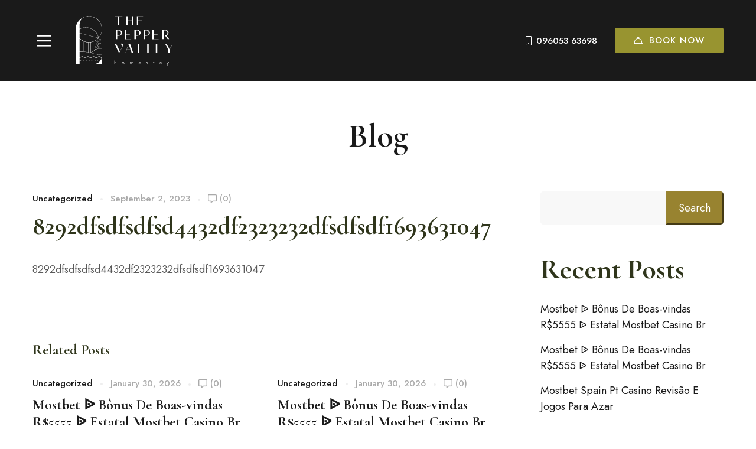

--- FILE ---
content_type: text/html; charset=UTF-8
request_url: https://thepeppervalley.com/2023/09/02/8292dfsdfsdfsd4432df2323232dfsdfsdf1693631047/
body_size: 21683
content:
<!DOCTYPE html>
<html lang="en-US">
<head>
	<meta charset="UTF-8">
	<meta name="viewport" content="width=device-width, initial-scale=1">
	<link rel="profile" href="https://gmpg.org/xfn/11">

	<title>8292dfsdfsdfsd4432df2323232dfsdfsdf1693631047 &#8211; The Pepper Valley</title>
<meta name='robots' content='max-image-preview:large' />
<link href='https://fonts.gstatic.com' crossorigin rel='preconnect' />
<link rel="alternate" type="application/rss+xml" title="The Pepper Valley &raquo; Feed" href="https://thepeppervalley.com/feed/" />
<link rel="alternate" type="application/rss+xml" title="The Pepper Valley &raquo; Comments Feed" href="https://thepeppervalley.com/comments/feed/" />
<link rel="alternate" type="application/rss+xml" title="The Pepper Valley &raquo; 8292dfsdfsdfsd4432df2323232dfsdfsdf1693631047 Comments Feed" href="https://thepeppervalley.com/2023/09/02/8292dfsdfsdfsd4432df2323232dfsdfsdf1693631047/feed/" />
<script type="text/javascript">
window._wpemojiSettings = {"baseUrl":"https:\/\/s.w.org\/images\/core\/emoji\/14.0.0\/72x72\/","ext":".png","svgUrl":"https:\/\/s.w.org\/images\/core\/emoji\/14.0.0\/svg\/","svgExt":".svg","source":{"concatemoji":"https:\/\/thepeppervalley.com\/wp-includes\/js\/wp-emoji-release.min.js"}};
/*! This file is auto-generated */
!function(e,a,t){var n,r,o,i=a.createElement("canvas"),p=i.getContext&&i.getContext("2d");function s(e,t){var a=String.fromCharCode,e=(p.clearRect(0,0,i.width,i.height),p.fillText(a.apply(this,e),0,0),i.toDataURL());return p.clearRect(0,0,i.width,i.height),p.fillText(a.apply(this,t),0,0),e===i.toDataURL()}function c(e){var t=a.createElement("script");t.src=e,t.defer=t.type="text/javascript",a.getElementsByTagName("head")[0].appendChild(t)}for(o=Array("flag","emoji"),t.supports={everything:!0,everythingExceptFlag:!0},r=0;r<o.length;r++)t.supports[o[r]]=function(e){if(p&&p.fillText)switch(p.textBaseline="top",p.font="600 32px Arial",e){case"flag":return s([127987,65039,8205,9895,65039],[127987,65039,8203,9895,65039])?!1:!s([55356,56826,55356,56819],[55356,56826,8203,55356,56819])&&!s([55356,57332,56128,56423,56128,56418,56128,56421,56128,56430,56128,56423,56128,56447],[55356,57332,8203,56128,56423,8203,56128,56418,8203,56128,56421,8203,56128,56430,8203,56128,56423,8203,56128,56447]);case"emoji":return!s([129777,127995,8205,129778,127999],[129777,127995,8203,129778,127999])}return!1}(o[r]),t.supports.everything=t.supports.everything&&t.supports[o[r]],"flag"!==o[r]&&(t.supports.everythingExceptFlag=t.supports.everythingExceptFlag&&t.supports[o[r]]);t.supports.everythingExceptFlag=t.supports.everythingExceptFlag&&!t.supports.flag,t.DOMReady=!1,t.readyCallback=function(){t.DOMReady=!0},t.supports.everything||(n=function(){t.readyCallback()},a.addEventListener?(a.addEventListener("DOMContentLoaded",n,!1),e.addEventListener("load",n,!1)):(e.attachEvent("onload",n),a.attachEvent("onreadystatechange",function(){"complete"===a.readyState&&t.readyCallback()})),(e=t.source||{}).concatemoji?c(e.concatemoji):e.wpemoji&&e.twemoji&&(c(e.twemoji),c(e.wpemoji)))}(window,document,window._wpemojiSettings);
</script>
<style type="text/css">
img.wp-smiley,
img.emoji {
	display: inline !important;
	border: none !important;
	box-shadow: none !important;
	height: 1em !important;
	width: 1em !important;
	margin: 0 0.07em !important;
	vertical-align: -0.1em !important;
	background: none !important;
	padding: 0 !important;
}
</style>
	
<link rel='stylesheet' id='wp-block-library-css' href='https://thepeppervalley.com/wp-includes/css/dist/block-library/style.min.css' type='text/css' media='all' />
<link rel='stylesheet' id='classic-theme-styles-css' href='https://thepeppervalley.com/wp-includes/css/classic-themes.min.css' type='text/css' media='all' />
<style id='global-styles-inline-css' type='text/css'>
body{--wp--preset--color--black: #000000;--wp--preset--color--cyan-bluish-gray: #abb8c3;--wp--preset--color--white: #ffffff;--wp--preset--color--pale-pink: #f78da7;--wp--preset--color--vivid-red: #cf2e2e;--wp--preset--color--luminous-vivid-orange: #ff6900;--wp--preset--color--luminous-vivid-amber: #fcb900;--wp--preset--color--light-green-cyan: #7bdcb5;--wp--preset--color--vivid-green-cyan: #00d084;--wp--preset--color--pale-cyan-blue: #8ed1fc;--wp--preset--color--vivid-cyan-blue: #0693e3;--wp--preset--color--vivid-purple: #9b51e0;--wp--preset--gradient--vivid-cyan-blue-to-vivid-purple: linear-gradient(135deg,rgba(6,147,227,1) 0%,rgb(155,81,224) 100%);--wp--preset--gradient--light-green-cyan-to-vivid-green-cyan: linear-gradient(135deg,rgb(122,220,180) 0%,rgb(0,208,130) 100%);--wp--preset--gradient--luminous-vivid-amber-to-luminous-vivid-orange: linear-gradient(135deg,rgba(252,185,0,1) 0%,rgba(255,105,0,1) 100%);--wp--preset--gradient--luminous-vivid-orange-to-vivid-red: linear-gradient(135deg,rgba(255,105,0,1) 0%,rgb(207,46,46) 100%);--wp--preset--gradient--very-light-gray-to-cyan-bluish-gray: linear-gradient(135deg,rgb(238,238,238) 0%,rgb(169,184,195) 100%);--wp--preset--gradient--cool-to-warm-spectrum: linear-gradient(135deg,rgb(74,234,220) 0%,rgb(151,120,209) 20%,rgb(207,42,186) 40%,rgb(238,44,130) 60%,rgb(251,105,98) 80%,rgb(254,248,76) 100%);--wp--preset--gradient--blush-light-purple: linear-gradient(135deg,rgb(255,206,236) 0%,rgb(152,150,240) 100%);--wp--preset--gradient--blush-bordeaux: linear-gradient(135deg,rgb(254,205,165) 0%,rgb(254,45,45) 50%,rgb(107,0,62) 100%);--wp--preset--gradient--luminous-dusk: linear-gradient(135deg,rgb(255,203,112) 0%,rgb(199,81,192) 50%,rgb(65,88,208) 100%);--wp--preset--gradient--pale-ocean: linear-gradient(135deg,rgb(255,245,203) 0%,rgb(182,227,212) 50%,rgb(51,167,181) 100%);--wp--preset--gradient--electric-grass: linear-gradient(135deg,rgb(202,248,128) 0%,rgb(113,206,126) 100%);--wp--preset--gradient--midnight: linear-gradient(135deg,rgb(2,3,129) 0%,rgb(40,116,252) 100%);--wp--preset--duotone--dark-grayscale: url('#wp-duotone-dark-grayscale');--wp--preset--duotone--grayscale: url('#wp-duotone-grayscale');--wp--preset--duotone--purple-yellow: url('#wp-duotone-purple-yellow');--wp--preset--duotone--blue-red: url('#wp-duotone-blue-red');--wp--preset--duotone--midnight: url('#wp-duotone-midnight');--wp--preset--duotone--magenta-yellow: url('#wp-duotone-magenta-yellow');--wp--preset--duotone--purple-green: url('#wp-duotone-purple-green');--wp--preset--duotone--blue-orange: url('#wp-duotone-blue-orange');--wp--preset--font-size--small: 13px;--wp--preset--font-size--medium: 20px;--wp--preset--font-size--large: 36px;--wp--preset--font-size--x-large: 42px;--wp--preset--spacing--20: 0.44rem;--wp--preset--spacing--30: 0.67rem;--wp--preset--spacing--40: 1rem;--wp--preset--spacing--50: 1.5rem;--wp--preset--spacing--60: 2.25rem;--wp--preset--spacing--70: 3.38rem;--wp--preset--spacing--80: 5.06rem;}:where(.is-layout-flex){gap: 0.5em;}body .is-layout-flow > .alignleft{float: left;margin-inline-start: 0;margin-inline-end: 2em;}body .is-layout-flow > .alignright{float: right;margin-inline-start: 2em;margin-inline-end: 0;}body .is-layout-flow > .aligncenter{margin-left: auto !important;margin-right: auto !important;}body .is-layout-constrained > .alignleft{float: left;margin-inline-start: 0;margin-inline-end: 2em;}body .is-layout-constrained > .alignright{float: right;margin-inline-start: 2em;margin-inline-end: 0;}body .is-layout-constrained > .aligncenter{margin-left: auto !important;margin-right: auto !important;}body .is-layout-constrained > :where(:not(.alignleft):not(.alignright):not(.alignfull)){max-width: var(--wp--style--global--content-size);margin-left: auto !important;margin-right: auto !important;}body .is-layout-constrained > .alignwide{max-width: var(--wp--style--global--wide-size);}body .is-layout-flex{display: flex;}body .is-layout-flex{flex-wrap: wrap;align-items: center;}body .is-layout-flex > *{margin: 0;}:where(.wp-block-columns.is-layout-flex){gap: 2em;}.has-black-color{color: var(--wp--preset--color--black) !important;}.has-cyan-bluish-gray-color{color: var(--wp--preset--color--cyan-bluish-gray) !important;}.has-white-color{color: var(--wp--preset--color--white) !important;}.has-pale-pink-color{color: var(--wp--preset--color--pale-pink) !important;}.has-vivid-red-color{color: var(--wp--preset--color--vivid-red) !important;}.has-luminous-vivid-orange-color{color: var(--wp--preset--color--luminous-vivid-orange) !important;}.has-luminous-vivid-amber-color{color: var(--wp--preset--color--luminous-vivid-amber) !important;}.has-light-green-cyan-color{color: var(--wp--preset--color--light-green-cyan) !important;}.has-vivid-green-cyan-color{color: var(--wp--preset--color--vivid-green-cyan) !important;}.has-pale-cyan-blue-color{color: var(--wp--preset--color--pale-cyan-blue) !important;}.has-vivid-cyan-blue-color{color: var(--wp--preset--color--vivid-cyan-blue) !important;}.has-vivid-purple-color{color: var(--wp--preset--color--vivid-purple) !important;}.has-black-background-color{background-color: var(--wp--preset--color--black) !important;}.has-cyan-bluish-gray-background-color{background-color: var(--wp--preset--color--cyan-bluish-gray) !important;}.has-white-background-color{background-color: var(--wp--preset--color--white) !important;}.has-pale-pink-background-color{background-color: var(--wp--preset--color--pale-pink) !important;}.has-vivid-red-background-color{background-color: var(--wp--preset--color--vivid-red) !important;}.has-luminous-vivid-orange-background-color{background-color: var(--wp--preset--color--luminous-vivid-orange) !important;}.has-luminous-vivid-amber-background-color{background-color: var(--wp--preset--color--luminous-vivid-amber) !important;}.has-light-green-cyan-background-color{background-color: var(--wp--preset--color--light-green-cyan) !important;}.has-vivid-green-cyan-background-color{background-color: var(--wp--preset--color--vivid-green-cyan) !important;}.has-pale-cyan-blue-background-color{background-color: var(--wp--preset--color--pale-cyan-blue) !important;}.has-vivid-cyan-blue-background-color{background-color: var(--wp--preset--color--vivid-cyan-blue) !important;}.has-vivid-purple-background-color{background-color: var(--wp--preset--color--vivid-purple) !important;}.has-black-border-color{border-color: var(--wp--preset--color--black) !important;}.has-cyan-bluish-gray-border-color{border-color: var(--wp--preset--color--cyan-bluish-gray) !important;}.has-white-border-color{border-color: var(--wp--preset--color--white) !important;}.has-pale-pink-border-color{border-color: var(--wp--preset--color--pale-pink) !important;}.has-vivid-red-border-color{border-color: var(--wp--preset--color--vivid-red) !important;}.has-luminous-vivid-orange-border-color{border-color: var(--wp--preset--color--luminous-vivid-orange) !important;}.has-luminous-vivid-amber-border-color{border-color: var(--wp--preset--color--luminous-vivid-amber) !important;}.has-light-green-cyan-border-color{border-color: var(--wp--preset--color--light-green-cyan) !important;}.has-vivid-green-cyan-border-color{border-color: var(--wp--preset--color--vivid-green-cyan) !important;}.has-pale-cyan-blue-border-color{border-color: var(--wp--preset--color--pale-cyan-blue) !important;}.has-vivid-cyan-blue-border-color{border-color: var(--wp--preset--color--vivid-cyan-blue) !important;}.has-vivid-purple-border-color{border-color: var(--wp--preset--color--vivid-purple) !important;}.has-vivid-cyan-blue-to-vivid-purple-gradient-background{background: var(--wp--preset--gradient--vivid-cyan-blue-to-vivid-purple) !important;}.has-light-green-cyan-to-vivid-green-cyan-gradient-background{background: var(--wp--preset--gradient--light-green-cyan-to-vivid-green-cyan) !important;}.has-luminous-vivid-amber-to-luminous-vivid-orange-gradient-background{background: var(--wp--preset--gradient--luminous-vivid-amber-to-luminous-vivid-orange) !important;}.has-luminous-vivid-orange-to-vivid-red-gradient-background{background: var(--wp--preset--gradient--luminous-vivid-orange-to-vivid-red) !important;}.has-very-light-gray-to-cyan-bluish-gray-gradient-background{background: var(--wp--preset--gradient--very-light-gray-to-cyan-bluish-gray) !important;}.has-cool-to-warm-spectrum-gradient-background{background: var(--wp--preset--gradient--cool-to-warm-spectrum) !important;}.has-blush-light-purple-gradient-background{background: var(--wp--preset--gradient--blush-light-purple) !important;}.has-blush-bordeaux-gradient-background{background: var(--wp--preset--gradient--blush-bordeaux) !important;}.has-luminous-dusk-gradient-background{background: var(--wp--preset--gradient--luminous-dusk) !important;}.has-pale-ocean-gradient-background{background: var(--wp--preset--gradient--pale-ocean) !important;}.has-electric-grass-gradient-background{background: var(--wp--preset--gradient--electric-grass) !important;}.has-midnight-gradient-background{background: var(--wp--preset--gradient--midnight) !important;}.has-small-font-size{font-size: var(--wp--preset--font-size--small) !important;}.has-medium-font-size{font-size: var(--wp--preset--font-size--medium) !important;}.has-large-font-size{font-size: var(--wp--preset--font-size--large) !important;}.has-x-large-font-size{font-size: var(--wp--preset--font-size--x-large) !important;}
.wp-block-navigation a:where(:not(.wp-element-button)){color: inherit;}
:where(.wp-block-columns.is-layout-flex){gap: 2em;}
.wp-block-pullquote{font-size: 1.5em;line-height: 1.6;}
</style>
<link rel='stylesheet' id='contact-form-7-css' href='https://thepeppervalley.com/wp-content/plugins/contact-form-7/includes/css/styles.css' type='text/css' media='all' />
<link rel='stylesheet' id='font-awesome-all-css' href='https://thepeppervalley.com/wp-content/themes/nuss/nuss/assets/libs/font-awesome/css/fontawesome-all.min.css' type='text/css' media='all' />
<link rel='stylesheet' id='swiper-css' href='https://thepeppervalley.com/wp-content/themes/nuss/nuss/assets/libs/swiper/css/swiper.css' type='text/css' media='all' />
<link rel='stylesheet' id='lightgallery-css' href='https://thepeppervalley.com/wp-content/themes/nuss/nuss/assets/libs/lightgallery/css/lightgallery.min.css' type='text/css' media='all' />
<link rel='stylesheet' id='growl-css' href='https://thepeppervalley.com/wp-content/themes/nuss/nuss/assets/libs/growl/css/jquery.growl.min.css' type='text/css' media='all' />
<link rel='stylesheet' id='nice-select-css' href='https://thepeppervalley.com/wp-content/themes/nuss/nuss/assets/libs/jquery-nice-select/css/nice-select.css' type='text/css' media='all' />
<link rel='stylesheet' id='nuss-font-jost-css' href='https://thepeppervalley.com/wp-content/themes/nuss/nuss/assets/fonts/jost/stylesheet.css' type='text/css' media='all' />
<link rel='stylesheet' id='nuss-font-cormorant-css' href='https://thepeppervalley.com/wp-content/themes/nuss/nuss/assets/fonts/CormorantGaramond/stylesheet.css' type='text/css' media='all' />
<link rel='stylesheet' id='nuss-header-style-css' href='https://thepeppervalley.com/wp-content/uploads/nuss/header/header-03.css' type='text/css' media='all' />
<link rel='stylesheet' id='nuss-style-css' href='https://thepeppervalley.com/wp-content/themes/nuss/nuss/style.css' type='text/css' media='all' />
<style id='nuss-style-inline-css' type='text/css'>
.lg-backdrop{}
</style>
<link rel='stylesheet' id='jquery-datepick-css' href='https://thepeppervalley.com/wp-content/plugins/uxper-booking/assets/libs/datepick/jquery.datepick.css' type='text/css' media='all' />
<link rel='stylesheet' id='lightgallery-fb-css' href='https://thepeppervalley.com/wp-content/plugins/uxper-booking/assets/libs/lightgallery/css/lg-fb-comment-box.min.css' type='text/css' media='all' />
<link rel='stylesheet' id='uxper-booking-general-css' href='https://thepeppervalley.com/wp-content/plugins/uxper-booking/assets/css/_general.css' type='text/css' media='all' />
<link rel='stylesheet' id='uxper-booking-template-css' href='https://thepeppervalley.com/wp-content/plugins/uxper-booking/assets/css/_template.css' type='text/css' media='all' />
<script type='text/javascript' src='https://thepeppervalley.com/wp-includes/js/jquery/jquery.min.js' id='jquery-core-js'></script>
<script type='text/javascript' src='https://thepeppervalley.com/wp-includes/js/jquery/jquery-migrate.min.js' id='jquery-migrate-js'></script>
<link rel="https://api.w.org/" href="https://thepeppervalley.com/wp-json/" /><link rel="alternate" type="application/json" href="https://thepeppervalley.com/wp-json/wp/v2/posts/8229" /><link rel="EditURI" type="application/rsd+xml" title="RSD" href="https://thepeppervalley.com/xmlrpc.php?rsd" />
<link rel="wlwmanifest" type="application/wlwmanifest+xml" href="https://thepeppervalley.com/wp-includes/wlwmanifest.xml" />
<meta name="generator" content="WordPress 6.1.1" />
<link rel="canonical" href="https://thepeppervalley.com/2023/09/02/8292dfsdfsdfsd4432df2323232dfsdfsdf1693631047/" />
<link rel='shortlink' href='https://thepeppervalley.com/?p=8229' />
<link rel="alternate" type="application/json+oembed" href="https://thepeppervalley.com/wp-json/oembed/1.0/embed?url=https%3A%2F%2Fthepeppervalley.com%2F2023%2F09%2F02%2F8292dfsdfsdfsd4432df2323232dfsdfsdf1693631047%2F" />
<link rel="alternate" type="text/xml+oembed" href="https://thepeppervalley.com/wp-json/oembed/1.0/embed?url=https%3A%2F%2Fthepeppervalley.com%2F2023%2F09%2F02%2F8292dfsdfsdfsd4432df2323232dfsdfsdf1693631047%2F&#038;format=xml" />
<link rel="pingback" href="https://thepeppervalley.com/xmlrpc.php">		<style type="text/css" id="wp-custom-css">
			.last_block-c {
	padding-bottom:0px!important;
	margin-bottom:0px!important;
}
@media (max-width:992px) {
.footer-col{
	width:100%!important;
margin-top:40px;
}
.footer-col .elementor-widget-wrap {
	padding:0px!important;
}
.footer-coppy-col {
    margin-bottom: 25px;
}
}		</style>
		<style id="kirki-inline-styles">.site-logo img{max-width:170px;}.page-loading-effect{background-color:#fff;}.nuss-ldef-circle > span,.nuss-ldef-facebook span,.nuss-ldef-heart span,.nuss-ldef-heart span:after, .nuss-ldef-heart span:before,.nuss-ldef-roller span:after,.nuss-ldef-default span,.nuss-ldef-ellipsis span, .nuss-ldef-grid span,.nuss-ldef-spinner span:after{background-color:#988330;}.nuss-ldef-ripple span{border-color:#988330;}.nuss-ldef-dual-ring:after,.nuss-ldef-ring span,.nuss-ldef-hourglass:after{border-top-color:#988330;}.nuss-ldef-dual-ring:after,.nuss-ldef-hourglass:after{border-bottom-color:#988330;}body{font-family:Jost;font-size:18px;font-weight:400;letter-spacing:inherit;line-height:1.5;color:#5a5a5a;}h1,h2,h3,h4,h5,h6,.heading-font,strong{font-family:Cormorant Garamond;font-weight:700;letter-spacing:inherit;line-height:inherit;color:#2f351b;}h1{font-size:64px;}h2{font-size:48px;}h3{font-size:36px;}h4{font-size:28px;}h5{font-size:22px;}h6{font-size:18px;}#commentform #wp-comment-cookies-consent:checked:before,.nuss-pagination ul li .page-numbers.current, .nuss-pagination ul li a:focus, .nuss-pagination ul li a:hover, .woocommerce nav.woocommerce-pagination ul li .page-numbers.current, .woocommerce nav.woocommerce-pagination ul li a:focus, .woocommerce nav.woocommerce-pagination ul li a:hover, .nuss-swiper.nav-style-04 .swiper-nav-button:hover,.nuss-swiper.pagination-style-04 .fraction,.nuss-swiper.pagination-style-06 .fraction, .list-category li.active a,.payment-method-wrap .radio.active i,.datepick-month-row .datepick-cmd:hover, .datepick-month td .datepick-today,.regular-price,.product-quantity .btn-quantity:hover i,.accent-color,.nuss-swiper .swiper-pagination-bullet:hover, .nuss-swiper .swiper-pagination-bullet.swiper-pagination-bullet-active, .woocommerce-info:before,.woocommerce .checkout.woocommerce-checkout #order_review table tfoot tr.order-total td .amount, .woocommerce-info a.showcoupon,.nuss-blog-categories li.active a,.nuss-pagination li .page-numbers.current, .nuss-pagination li a:hover,.uxper-notice mark{color:#988330;}.list-category li.active a,.payment-method-wrap .radio.active,.calendar .calendar-legend-item.calendar--selected .calendar-box,.woocommerce .inner-action-form .coupon input, .woocommerce input#submit,.woocommerce a.button,.nuss-swiper.pagination-style-05 .swiper-pagination-bullet:hover:after, .woocommerce button.button, .woocommerce input.button,.woocommerce-info,.nuss-blog-categories li.active a, .wp-block-search .wp-block-search__button, .nuss-swiper .swiper-nav-button:hover,blockquote, select:focus,textarea:focus, input[type="text"]:focus,input[type="email"]:focus, input[type="password"]:focus,input[type="number"]:focus, input[type="search"]:focus{border-color:#988330;}.accent-background,.calendar .calendar-legend-item.calendar--today .calendar-box,.datepick-month td .datepick-selected.datepick-highlight.datepick-today,.datepick-month td .datepick-today:after, .datepick-month td .datepick-selected,.datepick-month td a:hover,.datepick-month td a:hover,.woocommerce input#submit,.woocommerce .wc-proceed-to-checkout a.checkout-button,.woocommerce a.button, .woocommerce button.button, .woocommerce input.button,.woocommerce .checkout_coupon .button,.nuss-swiper.pagination-style-08 .swiper-pagination-container .swiper-pagination-bullet-active .title:before,.nuss-elementor-loading.elementor-section-boxed:after, .nuss-elementor-loading:not(.elementor-section-boxed) > .elementor-widget-container:after, .nuss-elementor-loading:not(.elementor-section-boxed) > .elementor-widget-wrap:after, .nuss-elementor-loading:not(.elementor-section-boxed) > .elementor-container:after, .page-links .post-page-numbers.current,.nuss-blog .sticky .post-title span,.page-scroll-up,.widget_calendar #today,.widget .tagcloud a:hover,.widget_search .search-submit:hover,.nuss-swiper .swiper-nav-button:hover, .widget_product_search .search-submit:hover,.search-form .search-submit:hover,.single .post-tags a:hover,.wp-block-search .wp-block-search__button,.wp-block-tag-cloud a:hover{background-color:#988330;}.uxper-dual-ring:after{border-top-color:#988330;border-bottom-color:#988330;}a{color:#1a1a1a;}a:hover,a:focus,.widget_rss li a:hover{color:#988330;}.nuss-button{font-size:15px;letter-spacing:1px;line-height:1.4;text-transform:uppercase;}.nuss-button.underline{color:#2f351b;padding-top:0px;padding-right:0px;padding-bottom:6px;padding-left:0px;border-style:solid;border-color:#2f351b;border-top-width:0px;border-right-width:0px;border-bottom-width:1px;border-left-width:0px;-webkit-border-radius:0px;-moz-border-radius:0px;border-radius:0px;}.nuss-button.underline:hover,.nuss-button.underline:focus{color:#988330;}.nuss-button.full-filled{color:#ffffff;background-color:#988330;padding-top:11px;padding-right:32px;padding-bottom:11px;padding-left:32px;border-style:none;-webkit-border-radius:3px;-moz-border-radius:3px;border-radius:3px;}.nuss-button.full-filled:hover,.nuss-button.full-filled:focus{color:#ffffff;}.nuss-button.full-filled:hover{background-color:#989430;}.nuss-button.line{color:#1a1a1a;padding-top:11px;padding-right:32px;padding-bottom:11px;padding-left:32px;border-style:solid;border-color:#1a1a1a;border-top-width:1px;border-right-width:1px;border-bottom-width:1px;border-left-width:1px;-webkit-border-radius:3px;-moz-border-radius:3px;border-radius:3px;}.nuss-button.line:hover,.nuss-button.line:focus{color:#989430;}html{background-color:#ffffff;background-repeat:no-repeat;background-position:left top;background-attachment:scroll;-webkit-background-size:auto;-moz-background-size:auto;-ms-background-size:auto;-o-background-size:auto;background-size:auto;}.error404{background:#fff;background-color:#fff;background-repeat:no-repeat;background-position:center center;background-attachment:fixed;-webkit-background-size:cover;-moz-background-size:cover;-ms-background-size:cover;-o-background-size:cover;background-size:cover;}header.site-header .header-button-01 a.nuss-button{color:#fff;background-color:#989430;border-style:none;text-transform:uppercase;max-width:300px;padding-top:11px;padding-right:32px;padding-bottom:11px;padding-left:32px;-webkit-border-radius:3px;-moz-border-radius:3px;border-radius:3px;}header.site-header .header-button-02 a:hover{background-color:#b74545;}header.site-header .header-button-02 a.nuss-button{border-style:none;text-transform:uppercase;max-width:100px;padding-top:29px;padding-right:28px;padding-bottom:29px;padding-left:28px;-webkit-border-radius:0px;-moz-border-radius:0px;border-radius:0px;}.ux-element.desktop-menu .menu>li>a{font-size:15px;padding-top:20px;padding-right:20px;padding-bottom:20px;padding-left:20px;}header.site-header .ux-element.canvas-menu .bg-overlay{background-color:rgba( 0, 0, 0, 0.8);}.ux-element.canvas-menu .icon-menu{color:#1a1a1a;border-style:none;padding-top:0px;padding-right:0px;padding-bottom:0px;padding-left:0px;}header.site-header .ux-element.canvas-mb-menu .bg-overlay{background-color:rgba( 0, 0, 0, 0.8);}.ux-element.canvas-mb-menu .icon-menu{color:#1a1a1a;border-style:none;padding-top:0px;padding-right:0px;padding-bottom:0px;padding-left:0px;}.ux-element.header-lang .inner-lang{border-style:none;padding-top:0px;padding-right:0px;padding-bottom:0px;padding-left:0px;}.ux-element.header-search-icon .icon-search a{color:#ffffff;font-size:16px;border-style:none;padding-top:0px;padding-right:0px;padding-bottom:0px;padding-left:0px;-webkit-border-radius:0px;-moz-border-radius:0px;border-radius:0px;}.ux-element.header-search-input .area-search{border-style:solid;border-width:1px;border-color:#666666;}.ux-element.header-search-input .input-search{padding-top:8px;padding-right:50px;padding-bottom:8px;padding-left:10px;-webkit-border-radius:0px;-moz-border-radius:0px;border-radius:0px;}.ux-element.header-search-input{width:70%;}.ux-element.header-search-input .icon-search{font-size:16px;color:#b95c47;}.ux-element.header-device>span{background:#0d0909;width:1px;height:30px;-webkit-border-radius:0px;-moz-border-radius:0px;border-radius:0px;}.header-custom-html-01{padding-top:0px;padding-right:0px;padding-bottom:0px;padding-left:0px;font-size:16px;line-height:1.75;}.header-custom-html-02{padding-top:0px;padding-right:0px;padding-bottom:0px;padding-left:0px;font-size:16px;font-weight:400;line-height:1.75;}.blog .nuss-blog .post-title a{font-size:36px;letter-spacing:inherit;line-height:1.211;}.single-post .post-title .entry-title{font-size:42px;letter-spacing:inherit;line-height:1.211;}.check-availabity-popup .bg-overlay{background:#1a1a1a;background-color:#1a1a1a;background-repeat:no-repeat;background-position:center center;background-attachment:fixed;-webkit-background-size:cover;-moz-background-size:cover;-ms-background-size:cover;-o-background-size:cover;background-size:cover;}.page-title.page-title-01 .page-title-bg{background:rgba(0, 0, 0, 0);background-color:rgba(0, 0, 0, 0);background-repeat:no-repeat;background-position:center center;background-attachment:scroll;-webkit-background-size:cover;-moz-background-size:cover;-ms-background-size:cover;-o-background-size:cover;background-size:cover;}.page-title.page-title-01 .page-title-bg:before{background-color:rgba(0, 0, 0, 0);}.page-title.page-title-01 .page-title-inner{border-bottom-width:0px;border-bottom-color:rgba(0, 0, 0, 0);padding-top:60px;padding-bottom:60px;}.page-title.page-title-01{margin-bottom:0px;}.page-title.page-title-01 .heading{font-size:56px;line-height:1.211;color:#1a1a1a;}.page-title.page-title-01 .nuss_breadcrumb li, .page-title.page-title-01 .nuss_breadcrumb li a{font-size:16px;line-height:1.75;}.page-title.page-title-01 .nuss_breadcrumb li{color:#1a1a1a;}.page-title.page-title-01 .nuss_breadcrumb a{color:#5a5a5a;}.page-title.page-title-01 .nuss_breadcrumb a:hover{color:#1a1a1a;}.page-title.page-title-01 .nuss_breadcrumb li + li:before{color:#5a5a5a;}.page-title.page-title-02 .page-title-bg{background-repeat:no-repeat;background-position:center center;background-attachment:scroll;-webkit-background-size:cover;-moz-background-size:cover;-ms-background-size:cover;-o-background-size:cover;background-size:cover;}.page-title.page-title-02 .page-title-bg:before{background-color:rgba(0, 0, 0, 0);}.page-title.page-title-02 .page-title-inner{border-bottom-width:0px;border-bottom-color:rgba(0, 0, 0, 0);padding-top:60px;padding-bottom:60px;}.page-title.page-title-02{margin-bottom:0px;}.page-title.page-title-02 .heading{font-size:56px;font-weight:700;line-height:1.211;color:#1a1a1a;}.page-title.page-title-02 .nuss_breadcrumb li, .page-title.page-title-02 .nuss_breadcrumb li a{font-size:16px;font-weight:400;line-height:1.75;}.page-title.page-title-02 .nuss_breadcrumb li{color:#1a1a1a;}.page-title.page-title-02 .nuss_breadcrumb a{color:#5a5a5a;}.page-title.page-title-02 .nuss_breadcrumb a:hover{color:#1a1a1a;}.page-title.page-title-02 .nuss_breadcrumb li + li:before{color:#5a5a5a;}.page-title.page-title-03 .page-title-bg{background:#a7a7a7;background-color:#a7a7a7;background-repeat:no-repeat;background-position:center center;background-attachment:scroll;-webkit-background-size:cover;-moz-background-size:cover;-ms-background-size:cover;-o-background-size:cover;background-size:cover;}.page-title.page-title-03 .page-title-bg:before{background-color:rgba(0, 0, 0, 0);}.page-title.page-title-03 .page-title-inner{border-bottom-width:0px;border-bottom-color:rgba(0, 0, 0, 0);padding-top:200px;padding-bottom:200px;}.page-title.page-title-03{margin-bottom:60px;}.page-title.page-title-03 .heading{font-size:56px;font-weight:700;line-height:1.211;color:#fff;}.page-title.page-title-03 .nuss_breadcrumb li, .page-title.page-title-03 .nuss_breadcrumb li a{font-size:16px;font-weight:400;line-height:1.75;}.page-title.page-title-03 .nuss_breadcrumb li{color:#1a1a1a;}.page-title.page-title-03 .nuss_breadcrumb a{color:#5a5a5a;}.page-title.page-title-03 .nuss_breadcrumb a:hover{color:#1a1a1a;}.page-title.page-title-03 .nuss_breadcrumb li + li:before{color:#5a5a5a;}@media (min-width: 992px){#secondary.sidebar-single-post{flex-basis:370px;max-width:370px;}#secondary.sidebar-single-room{flex-basis:370px;max-width:370px;}}@media (max-width: 1199px){.page-title.page-title-01 .page-title-inner .heading{font-size:56px;}.page-title.page-title-01 .page-title-inner{padding-top:60px;padding-bottom:60px;}.page-title.page-title-02 .page-title-inner .heading{font-size:56px;}.page-title.page-title-02 .page-title-inner{padding-top:60px;padding-bottom:60px;}.page-title.page-title-03 .page-title-inner .heading{font-size:56px;}.page-title.page-title-03 .page-title-inner{padding-top:160px;padding-bottom:160px;}}@media (max-width: 991px){.page-title.page-title-01 .page-title-inner .heading{font-size:56px;}.page-title.page-title-01 .page-title-inner{padding-top:60px;padding-bottom:60px;}.page-title.page-title-02 .page-title-inner .heading{font-size:56px;}.page-title.page-title-02 .page-title-inner{padding-top:60px;padding-bottom:60px;}.page-title.page-title-03 .page-title-inner .heading{font-size:56px;}.page-title.page-title-03 .page-title-inner{padding-top:160px;padding-bottom:160px;}}@media (max-width: 767px){.page-title.page-title-01 .page-title-inner .heading{font-size:42px;}.page-title.page-title-01 .page-title-inner{padding-top:50px;padding-bottom:50px;}.page-title.page-title-02 .page-title-inner .heading{font-size:42px;}.page-title.page-title-02 .page-title-inner{padding-top:50px;padding-bottom:50px;}.page-title.page-title-03 .page-title-inner .heading{font-size:42px;}.page-title.page-title-03 .page-title-inner{padding-top:140px;padding-bottom:140px;}}/* cyrillic */
@font-face {
  font-family: 'Jost';
  font-style: italic;
  font-weight: 200;
  font-display: swap;
  src: url(https://thepeppervalley.com/wp-content/fonts/jost/font) format('woff');
  unicode-range: U+0301, U+0400-045F, U+0490-0491, U+04B0-04B1, U+2116;
}
/* latin-ext */
@font-face {
  font-family: 'Jost';
  font-style: italic;
  font-weight: 200;
  font-display: swap;
  src: url(https://thepeppervalley.com/wp-content/fonts/jost/font) format('woff');
  unicode-range: U+0100-02BA, U+02BD-02C5, U+02C7-02CC, U+02CE-02D7, U+02DD-02FF, U+0304, U+0308, U+0329, U+1D00-1DBF, U+1E00-1E9F, U+1EF2-1EFF, U+2020, U+20A0-20AB, U+20AD-20C0, U+2113, U+2C60-2C7F, U+A720-A7FF;
}
/* latin */
@font-face {
  font-family: 'Jost';
  font-style: italic;
  font-weight: 200;
  font-display: swap;
  src: url(https://thepeppervalley.com/wp-content/fonts/jost/font) format('woff');
  unicode-range: U+0000-00FF, U+0131, U+0152-0153, U+02BB-02BC, U+02C6, U+02DA, U+02DC, U+0304, U+0308, U+0329, U+2000-206F, U+20AC, U+2122, U+2191, U+2193, U+2212, U+2215, U+FEFF, U+FFFD;
}
/* cyrillic */
@font-face {
  font-family: 'Jost';
  font-style: italic;
  font-weight: 300;
  font-display: swap;
  src: url(https://thepeppervalley.com/wp-content/fonts/jost/font) format('woff');
  unicode-range: U+0301, U+0400-045F, U+0490-0491, U+04B0-04B1, U+2116;
}
/* latin-ext */
@font-face {
  font-family: 'Jost';
  font-style: italic;
  font-weight: 300;
  font-display: swap;
  src: url(https://thepeppervalley.com/wp-content/fonts/jost/font) format('woff');
  unicode-range: U+0100-02BA, U+02BD-02C5, U+02C7-02CC, U+02CE-02D7, U+02DD-02FF, U+0304, U+0308, U+0329, U+1D00-1DBF, U+1E00-1E9F, U+1EF2-1EFF, U+2020, U+20A0-20AB, U+20AD-20C0, U+2113, U+2C60-2C7F, U+A720-A7FF;
}
/* latin */
@font-face {
  font-family: 'Jost';
  font-style: italic;
  font-weight: 300;
  font-display: swap;
  src: url(https://thepeppervalley.com/wp-content/fonts/jost/font) format('woff');
  unicode-range: U+0000-00FF, U+0131, U+0152-0153, U+02BB-02BC, U+02C6, U+02DA, U+02DC, U+0304, U+0308, U+0329, U+2000-206F, U+20AC, U+2122, U+2191, U+2193, U+2212, U+2215, U+FEFF, U+FFFD;
}
/* cyrillic */
@font-face {
  font-family: 'Jost';
  font-style: italic;
  font-weight: 400;
  font-display: swap;
  src: url(https://thepeppervalley.com/wp-content/fonts/jost/font) format('woff');
  unicode-range: U+0301, U+0400-045F, U+0490-0491, U+04B0-04B1, U+2116;
}
/* latin-ext */
@font-face {
  font-family: 'Jost';
  font-style: italic;
  font-weight: 400;
  font-display: swap;
  src: url(https://thepeppervalley.com/wp-content/fonts/jost/font) format('woff');
  unicode-range: U+0100-02BA, U+02BD-02C5, U+02C7-02CC, U+02CE-02D7, U+02DD-02FF, U+0304, U+0308, U+0329, U+1D00-1DBF, U+1E00-1E9F, U+1EF2-1EFF, U+2020, U+20A0-20AB, U+20AD-20C0, U+2113, U+2C60-2C7F, U+A720-A7FF;
}
/* latin */
@font-face {
  font-family: 'Jost';
  font-style: italic;
  font-weight: 400;
  font-display: swap;
  src: url(https://thepeppervalley.com/wp-content/fonts/jost/font) format('woff');
  unicode-range: U+0000-00FF, U+0131, U+0152-0153, U+02BB-02BC, U+02C6, U+02DA, U+02DC, U+0304, U+0308, U+0329, U+2000-206F, U+20AC, U+2122, U+2191, U+2193, U+2212, U+2215, U+FEFF, U+FFFD;
}
/* cyrillic */
@font-face {
  font-family: 'Jost';
  font-style: italic;
  font-weight: 500;
  font-display: swap;
  src: url(https://thepeppervalley.com/wp-content/fonts/jost/font) format('woff');
  unicode-range: U+0301, U+0400-045F, U+0490-0491, U+04B0-04B1, U+2116;
}
/* latin-ext */
@font-face {
  font-family: 'Jost';
  font-style: italic;
  font-weight: 500;
  font-display: swap;
  src: url(https://thepeppervalley.com/wp-content/fonts/jost/font) format('woff');
  unicode-range: U+0100-02BA, U+02BD-02C5, U+02C7-02CC, U+02CE-02D7, U+02DD-02FF, U+0304, U+0308, U+0329, U+1D00-1DBF, U+1E00-1E9F, U+1EF2-1EFF, U+2020, U+20A0-20AB, U+20AD-20C0, U+2113, U+2C60-2C7F, U+A720-A7FF;
}
/* latin */
@font-face {
  font-family: 'Jost';
  font-style: italic;
  font-weight: 500;
  font-display: swap;
  src: url(https://thepeppervalley.com/wp-content/fonts/jost/font) format('woff');
  unicode-range: U+0000-00FF, U+0131, U+0152-0153, U+02BB-02BC, U+02C6, U+02DA, U+02DC, U+0304, U+0308, U+0329, U+2000-206F, U+20AC, U+2122, U+2191, U+2193, U+2212, U+2215, U+FEFF, U+FFFD;
}
/* cyrillic */
@font-face {
  font-family: 'Jost';
  font-style: italic;
  font-weight: 600;
  font-display: swap;
  src: url(https://thepeppervalley.com/wp-content/fonts/jost/font) format('woff');
  unicode-range: U+0301, U+0400-045F, U+0490-0491, U+04B0-04B1, U+2116;
}
/* latin-ext */
@font-face {
  font-family: 'Jost';
  font-style: italic;
  font-weight: 600;
  font-display: swap;
  src: url(https://thepeppervalley.com/wp-content/fonts/jost/font) format('woff');
  unicode-range: U+0100-02BA, U+02BD-02C5, U+02C7-02CC, U+02CE-02D7, U+02DD-02FF, U+0304, U+0308, U+0329, U+1D00-1DBF, U+1E00-1E9F, U+1EF2-1EFF, U+2020, U+20A0-20AB, U+20AD-20C0, U+2113, U+2C60-2C7F, U+A720-A7FF;
}
/* latin */
@font-face {
  font-family: 'Jost';
  font-style: italic;
  font-weight: 600;
  font-display: swap;
  src: url(https://thepeppervalley.com/wp-content/fonts/jost/font) format('woff');
  unicode-range: U+0000-00FF, U+0131, U+0152-0153, U+02BB-02BC, U+02C6, U+02DA, U+02DC, U+0304, U+0308, U+0329, U+2000-206F, U+20AC, U+2122, U+2191, U+2193, U+2212, U+2215, U+FEFF, U+FFFD;
}
/* cyrillic */
@font-face {
  font-family: 'Jost';
  font-style: italic;
  font-weight: 700;
  font-display: swap;
  src: url(https://thepeppervalley.com/wp-content/fonts/jost/font) format('woff');
  unicode-range: U+0301, U+0400-045F, U+0490-0491, U+04B0-04B1, U+2116;
}
/* latin-ext */
@font-face {
  font-family: 'Jost';
  font-style: italic;
  font-weight: 700;
  font-display: swap;
  src: url(https://thepeppervalley.com/wp-content/fonts/jost/font) format('woff');
  unicode-range: U+0100-02BA, U+02BD-02C5, U+02C7-02CC, U+02CE-02D7, U+02DD-02FF, U+0304, U+0308, U+0329, U+1D00-1DBF, U+1E00-1E9F, U+1EF2-1EFF, U+2020, U+20A0-20AB, U+20AD-20C0, U+2113, U+2C60-2C7F, U+A720-A7FF;
}
/* latin */
@font-face {
  font-family: 'Jost';
  font-style: italic;
  font-weight: 700;
  font-display: swap;
  src: url(https://thepeppervalley.com/wp-content/fonts/jost/font) format('woff');
  unicode-range: U+0000-00FF, U+0131, U+0152-0153, U+02BB-02BC, U+02C6, U+02DA, U+02DC, U+0304, U+0308, U+0329, U+2000-206F, U+20AC, U+2122, U+2191, U+2193, U+2212, U+2215, U+FEFF, U+FFFD;
}
/* cyrillic */
@font-face {
  font-family: 'Jost';
  font-style: italic;
  font-weight: 800;
  font-display: swap;
  src: url(https://thepeppervalley.com/wp-content/fonts/jost/font) format('woff');
  unicode-range: U+0301, U+0400-045F, U+0490-0491, U+04B0-04B1, U+2116;
}
/* latin-ext */
@font-face {
  font-family: 'Jost';
  font-style: italic;
  font-weight: 800;
  font-display: swap;
  src: url(https://thepeppervalley.com/wp-content/fonts/jost/font) format('woff');
  unicode-range: U+0100-02BA, U+02BD-02C5, U+02C7-02CC, U+02CE-02D7, U+02DD-02FF, U+0304, U+0308, U+0329, U+1D00-1DBF, U+1E00-1E9F, U+1EF2-1EFF, U+2020, U+20A0-20AB, U+20AD-20C0, U+2113, U+2C60-2C7F, U+A720-A7FF;
}
/* latin */
@font-face {
  font-family: 'Jost';
  font-style: italic;
  font-weight: 800;
  font-display: swap;
  src: url(https://thepeppervalley.com/wp-content/fonts/jost/font) format('woff');
  unicode-range: U+0000-00FF, U+0131, U+0152-0153, U+02BB-02BC, U+02C6, U+02DA, U+02DC, U+0304, U+0308, U+0329, U+2000-206F, U+20AC, U+2122, U+2191, U+2193, U+2212, U+2215, U+FEFF, U+FFFD;
}
/* cyrillic */
@font-face {
  font-family: 'Jost';
  font-style: italic;
  font-weight: 900;
  font-display: swap;
  src: url(https://thepeppervalley.com/wp-content/fonts/jost/font) format('woff');
  unicode-range: U+0301, U+0400-045F, U+0490-0491, U+04B0-04B1, U+2116;
}
/* latin-ext */
@font-face {
  font-family: 'Jost';
  font-style: italic;
  font-weight: 900;
  font-display: swap;
  src: url(https://thepeppervalley.com/wp-content/fonts/jost/font) format('woff');
  unicode-range: U+0100-02BA, U+02BD-02C5, U+02C7-02CC, U+02CE-02D7, U+02DD-02FF, U+0304, U+0308, U+0329, U+1D00-1DBF, U+1E00-1E9F, U+1EF2-1EFF, U+2020, U+20A0-20AB, U+20AD-20C0, U+2113, U+2C60-2C7F, U+A720-A7FF;
}
/* latin */
@font-face {
  font-family: 'Jost';
  font-style: italic;
  font-weight: 900;
  font-display: swap;
  src: url(https://thepeppervalley.com/wp-content/fonts/jost/font) format('woff');
  unicode-range: U+0000-00FF, U+0131, U+0152-0153, U+02BB-02BC, U+02C6, U+02DA, U+02DC, U+0304, U+0308, U+0329, U+2000-206F, U+20AC, U+2122, U+2191, U+2193, U+2212, U+2215, U+FEFF, U+FFFD;
}
/* cyrillic */
@font-face {
  font-family: 'Jost';
  font-style: normal;
  font-weight: 200;
  font-display: swap;
  src: url(https://thepeppervalley.com/wp-content/fonts/jost/font) format('woff');
  unicode-range: U+0301, U+0400-045F, U+0490-0491, U+04B0-04B1, U+2116;
}
/* latin-ext */
@font-face {
  font-family: 'Jost';
  font-style: normal;
  font-weight: 200;
  font-display: swap;
  src: url(https://thepeppervalley.com/wp-content/fonts/jost/font) format('woff');
  unicode-range: U+0100-02BA, U+02BD-02C5, U+02C7-02CC, U+02CE-02D7, U+02DD-02FF, U+0304, U+0308, U+0329, U+1D00-1DBF, U+1E00-1E9F, U+1EF2-1EFF, U+2020, U+20A0-20AB, U+20AD-20C0, U+2113, U+2C60-2C7F, U+A720-A7FF;
}
/* latin */
@font-face {
  font-family: 'Jost';
  font-style: normal;
  font-weight: 200;
  font-display: swap;
  src: url(https://thepeppervalley.com/wp-content/fonts/jost/font) format('woff');
  unicode-range: U+0000-00FF, U+0131, U+0152-0153, U+02BB-02BC, U+02C6, U+02DA, U+02DC, U+0304, U+0308, U+0329, U+2000-206F, U+20AC, U+2122, U+2191, U+2193, U+2212, U+2215, U+FEFF, U+FFFD;
}
/* cyrillic */
@font-face {
  font-family: 'Jost';
  font-style: normal;
  font-weight: 300;
  font-display: swap;
  src: url(https://thepeppervalley.com/wp-content/fonts/jost/font) format('woff');
  unicode-range: U+0301, U+0400-045F, U+0490-0491, U+04B0-04B1, U+2116;
}
/* latin-ext */
@font-face {
  font-family: 'Jost';
  font-style: normal;
  font-weight: 300;
  font-display: swap;
  src: url(https://thepeppervalley.com/wp-content/fonts/jost/font) format('woff');
  unicode-range: U+0100-02BA, U+02BD-02C5, U+02C7-02CC, U+02CE-02D7, U+02DD-02FF, U+0304, U+0308, U+0329, U+1D00-1DBF, U+1E00-1E9F, U+1EF2-1EFF, U+2020, U+20A0-20AB, U+20AD-20C0, U+2113, U+2C60-2C7F, U+A720-A7FF;
}
/* latin */
@font-face {
  font-family: 'Jost';
  font-style: normal;
  font-weight: 300;
  font-display: swap;
  src: url(https://thepeppervalley.com/wp-content/fonts/jost/font) format('woff');
  unicode-range: U+0000-00FF, U+0131, U+0152-0153, U+02BB-02BC, U+02C6, U+02DA, U+02DC, U+0304, U+0308, U+0329, U+2000-206F, U+20AC, U+2122, U+2191, U+2193, U+2212, U+2215, U+FEFF, U+FFFD;
}
/* cyrillic */
@font-face {
  font-family: 'Jost';
  font-style: normal;
  font-weight: 400;
  font-display: swap;
  src: url(https://thepeppervalley.com/wp-content/fonts/jost/font) format('woff');
  unicode-range: U+0301, U+0400-045F, U+0490-0491, U+04B0-04B1, U+2116;
}
/* latin-ext */
@font-face {
  font-family: 'Jost';
  font-style: normal;
  font-weight: 400;
  font-display: swap;
  src: url(https://thepeppervalley.com/wp-content/fonts/jost/font) format('woff');
  unicode-range: U+0100-02BA, U+02BD-02C5, U+02C7-02CC, U+02CE-02D7, U+02DD-02FF, U+0304, U+0308, U+0329, U+1D00-1DBF, U+1E00-1E9F, U+1EF2-1EFF, U+2020, U+20A0-20AB, U+20AD-20C0, U+2113, U+2C60-2C7F, U+A720-A7FF;
}
/* latin */
@font-face {
  font-family: 'Jost';
  font-style: normal;
  font-weight: 400;
  font-display: swap;
  src: url(https://thepeppervalley.com/wp-content/fonts/jost/font) format('woff');
  unicode-range: U+0000-00FF, U+0131, U+0152-0153, U+02BB-02BC, U+02C6, U+02DA, U+02DC, U+0304, U+0308, U+0329, U+2000-206F, U+20AC, U+2122, U+2191, U+2193, U+2212, U+2215, U+FEFF, U+FFFD;
}
/* cyrillic */
@font-face {
  font-family: 'Jost';
  font-style: normal;
  font-weight: 500;
  font-display: swap;
  src: url(https://thepeppervalley.com/wp-content/fonts/jost/font) format('woff');
  unicode-range: U+0301, U+0400-045F, U+0490-0491, U+04B0-04B1, U+2116;
}
/* latin-ext */
@font-face {
  font-family: 'Jost';
  font-style: normal;
  font-weight: 500;
  font-display: swap;
  src: url(https://thepeppervalley.com/wp-content/fonts/jost/font) format('woff');
  unicode-range: U+0100-02BA, U+02BD-02C5, U+02C7-02CC, U+02CE-02D7, U+02DD-02FF, U+0304, U+0308, U+0329, U+1D00-1DBF, U+1E00-1E9F, U+1EF2-1EFF, U+2020, U+20A0-20AB, U+20AD-20C0, U+2113, U+2C60-2C7F, U+A720-A7FF;
}
/* latin */
@font-face {
  font-family: 'Jost';
  font-style: normal;
  font-weight: 500;
  font-display: swap;
  src: url(https://thepeppervalley.com/wp-content/fonts/jost/font) format('woff');
  unicode-range: U+0000-00FF, U+0131, U+0152-0153, U+02BB-02BC, U+02C6, U+02DA, U+02DC, U+0304, U+0308, U+0329, U+2000-206F, U+20AC, U+2122, U+2191, U+2193, U+2212, U+2215, U+FEFF, U+FFFD;
}
/* cyrillic */
@font-face {
  font-family: 'Jost';
  font-style: normal;
  font-weight: 600;
  font-display: swap;
  src: url(https://thepeppervalley.com/wp-content/fonts/jost/font) format('woff');
  unicode-range: U+0301, U+0400-045F, U+0490-0491, U+04B0-04B1, U+2116;
}
/* latin-ext */
@font-face {
  font-family: 'Jost';
  font-style: normal;
  font-weight: 600;
  font-display: swap;
  src: url(https://thepeppervalley.com/wp-content/fonts/jost/font) format('woff');
  unicode-range: U+0100-02BA, U+02BD-02C5, U+02C7-02CC, U+02CE-02D7, U+02DD-02FF, U+0304, U+0308, U+0329, U+1D00-1DBF, U+1E00-1E9F, U+1EF2-1EFF, U+2020, U+20A0-20AB, U+20AD-20C0, U+2113, U+2C60-2C7F, U+A720-A7FF;
}
/* latin */
@font-face {
  font-family: 'Jost';
  font-style: normal;
  font-weight: 600;
  font-display: swap;
  src: url(https://thepeppervalley.com/wp-content/fonts/jost/font) format('woff');
  unicode-range: U+0000-00FF, U+0131, U+0152-0153, U+02BB-02BC, U+02C6, U+02DA, U+02DC, U+0304, U+0308, U+0329, U+2000-206F, U+20AC, U+2122, U+2191, U+2193, U+2212, U+2215, U+FEFF, U+FFFD;
}
/* cyrillic */
@font-face {
  font-family: 'Jost';
  font-style: normal;
  font-weight: 700;
  font-display: swap;
  src: url(https://thepeppervalley.com/wp-content/fonts/jost/font) format('woff');
  unicode-range: U+0301, U+0400-045F, U+0490-0491, U+04B0-04B1, U+2116;
}
/* latin-ext */
@font-face {
  font-family: 'Jost';
  font-style: normal;
  font-weight: 700;
  font-display: swap;
  src: url(https://thepeppervalley.com/wp-content/fonts/jost/font) format('woff');
  unicode-range: U+0100-02BA, U+02BD-02C5, U+02C7-02CC, U+02CE-02D7, U+02DD-02FF, U+0304, U+0308, U+0329, U+1D00-1DBF, U+1E00-1E9F, U+1EF2-1EFF, U+2020, U+20A0-20AB, U+20AD-20C0, U+2113, U+2C60-2C7F, U+A720-A7FF;
}
/* latin */
@font-face {
  font-family: 'Jost';
  font-style: normal;
  font-weight: 700;
  font-display: swap;
  src: url(https://thepeppervalley.com/wp-content/fonts/jost/font) format('woff');
  unicode-range: U+0000-00FF, U+0131, U+0152-0153, U+02BB-02BC, U+02C6, U+02DA, U+02DC, U+0304, U+0308, U+0329, U+2000-206F, U+20AC, U+2122, U+2191, U+2193, U+2212, U+2215, U+FEFF, U+FFFD;
}
/* cyrillic */
@font-face {
  font-family: 'Jost';
  font-style: normal;
  font-weight: 800;
  font-display: swap;
  src: url(https://thepeppervalley.com/wp-content/fonts/jost/font) format('woff');
  unicode-range: U+0301, U+0400-045F, U+0490-0491, U+04B0-04B1, U+2116;
}
/* latin-ext */
@font-face {
  font-family: 'Jost';
  font-style: normal;
  font-weight: 800;
  font-display: swap;
  src: url(https://thepeppervalley.com/wp-content/fonts/jost/font) format('woff');
  unicode-range: U+0100-02BA, U+02BD-02C5, U+02C7-02CC, U+02CE-02D7, U+02DD-02FF, U+0304, U+0308, U+0329, U+1D00-1DBF, U+1E00-1E9F, U+1EF2-1EFF, U+2020, U+20A0-20AB, U+20AD-20C0, U+2113, U+2C60-2C7F, U+A720-A7FF;
}
/* latin */
@font-face {
  font-family: 'Jost';
  font-style: normal;
  font-weight: 800;
  font-display: swap;
  src: url(https://thepeppervalley.com/wp-content/fonts/jost/font) format('woff');
  unicode-range: U+0000-00FF, U+0131, U+0152-0153, U+02BB-02BC, U+02C6, U+02DA, U+02DC, U+0304, U+0308, U+0329, U+2000-206F, U+20AC, U+2122, U+2191, U+2193, U+2212, U+2215, U+FEFF, U+FFFD;
}
/* cyrillic */
@font-face {
  font-family: 'Jost';
  font-style: normal;
  font-weight: 900;
  font-display: swap;
  src: url(https://thepeppervalley.com/wp-content/fonts/jost/font) format('woff');
  unicode-range: U+0301, U+0400-045F, U+0490-0491, U+04B0-04B1, U+2116;
}
/* latin-ext */
@font-face {
  font-family: 'Jost';
  font-style: normal;
  font-weight: 900;
  font-display: swap;
  src: url(https://thepeppervalley.com/wp-content/fonts/jost/font) format('woff');
  unicode-range: U+0100-02BA, U+02BD-02C5, U+02C7-02CC, U+02CE-02D7, U+02DD-02FF, U+0304, U+0308, U+0329, U+1D00-1DBF, U+1E00-1E9F, U+1EF2-1EFF, U+2020, U+20A0-20AB, U+20AD-20C0, U+2113, U+2C60-2C7F, U+A720-A7FF;
}
/* latin */
@font-face {
  font-family: 'Jost';
  font-style: normal;
  font-weight: 900;
  font-display: swap;
  src: url(https://thepeppervalley.com/wp-content/fonts/jost/font) format('woff');
  unicode-range: U+0000-00FF, U+0131, U+0152-0153, U+02BB-02BC, U+02C6, U+02DA, U+02DC, U+0304, U+0308, U+0329, U+2000-206F, U+20AC, U+2122, U+2191, U+2193, U+2212, U+2215, U+FEFF, U+FFFD;
}/* cyrillic-ext */
@font-face {
  font-family: 'Cormorant Garamond';
  font-style: italic;
  font-weight: 300;
  font-display: swap;
  src: url(https://thepeppervalley.com/wp-content/fonts/cormorant-garamond/font) format('woff');
  unicode-range: U+0460-052F, U+1C80-1C8A, U+20B4, U+2DE0-2DFF, U+A640-A69F, U+FE2E-FE2F;
}
/* cyrillic */
@font-face {
  font-family: 'Cormorant Garamond';
  font-style: italic;
  font-weight: 300;
  font-display: swap;
  src: url(https://thepeppervalley.com/wp-content/fonts/cormorant-garamond/font) format('woff');
  unicode-range: U+0301, U+0400-045F, U+0490-0491, U+04B0-04B1, U+2116;
}
/* vietnamese */
@font-face {
  font-family: 'Cormorant Garamond';
  font-style: italic;
  font-weight: 300;
  font-display: swap;
  src: url(https://thepeppervalley.com/wp-content/fonts/cormorant-garamond/font) format('woff');
  unicode-range: U+0102-0103, U+0110-0111, U+0128-0129, U+0168-0169, U+01A0-01A1, U+01AF-01B0, U+0300-0301, U+0303-0304, U+0308-0309, U+0323, U+0329, U+1EA0-1EF9, U+20AB;
}
/* latin-ext */
@font-face {
  font-family: 'Cormorant Garamond';
  font-style: italic;
  font-weight: 300;
  font-display: swap;
  src: url(https://thepeppervalley.com/wp-content/fonts/cormorant-garamond/font) format('woff');
  unicode-range: U+0100-02BA, U+02BD-02C5, U+02C7-02CC, U+02CE-02D7, U+02DD-02FF, U+0304, U+0308, U+0329, U+1D00-1DBF, U+1E00-1E9F, U+1EF2-1EFF, U+2020, U+20A0-20AB, U+20AD-20C0, U+2113, U+2C60-2C7F, U+A720-A7FF;
}
/* latin */
@font-face {
  font-family: 'Cormorant Garamond';
  font-style: italic;
  font-weight: 300;
  font-display: swap;
  src: url(https://thepeppervalley.com/wp-content/fonts/cormorant-garamond/font) format('woff');
  unicode-range: U+0000-00FF, U+0131, U+0152-0153, U+02BB-02BC, U+02C6, U+02DA, U+02DC, U+0304, U+0308, U+0329, U+2000-206F, U+20AC, U+2122, U+2191, U+2193, U+2212, U+2215, U+FEFF, U+FFFD;
}
/* cyrillic-ext */
@font-face {
  font-family: 'Cormorant Garamond';
  font-style: italic;
  font-weight: 400;
  font-display: swap;
  src: url(https://thepeppervalley.com/wp-content/fonts/cormorant-garamond/font) format('woff');
  unicode-range: U+0460-052F, U+1C80-1C8A, U+20B4, U+2DE0-2DFF, U+A640-A69F, U+FE2E-FE2F;
}
/* cyrillic */
@font-face {
  font-family: 'Cormorant Garamond';
  font-style: italic;
  font-weight: 400;
  font-display: swap;
  src: url(https://thepeppervalley.com/wp-content/fonts/cormorant-garamond/font) format('woff');
  unicode-range: U+0301, U+0400-045F, U+0490-0491, U+04B0-04B1, U+2116;
}
/* vietnamese */
@font-face {
  font-family: 'Cormorant Garamond';
  font-style: italic;
  font-weight: 400;
  font-display: swap;
  src: url(https://thepeppervalley.com/wp-content/fonts/cormorant-garamond/font) format('woff');
  unicode-range: U+0102-0103, U+0110-0111, U+0128-0129, U+0168-0169, U+01A0-01A1, U+01AF-01B0, U+0300-0301, U+0303-0304, U+0308-0309, U+0323, U+0329, U+1EA0-1EF9, U+20AB;
}
/* latin-ext */
@font-face {
  font-family: 'Cormorant Garamond';
  font-style: italic;
  font-weight: 400;
  font-display: swap;
  src: url(https://thepeppervalley.com/wp-content/fonts/cormorant-garamond/font) format('woff');
  unicode-range: U+0100-02BA, U+02BD-02C5, U+02C7-02CC, U+02CE-02D7, U+02DD-02FF, U+0304, U+0308, U+0329, U+1D00-1DBF, U+1E00-1E9F, U+1EF2-1EFF, U+2020, U+20A0-20AB, U+20AD-20C0, U+2113, U+2C60-2C7F, U+A720-A7FF;
}
/* latin */
@font-face {
  font-family: 'Cormorant Garamond';
  font-style: italic;
  font-weight: 400;
  font-display: swap;
  src: url(https://thepeppervalley.com/wp-content/fonts/cormorant-garamond/font) format('woff');
  unicode-range: U+0000-00FF, U+0131, U+0152-0153, U+02BB-02BC, U+02C6, U+02DA, U+02DC, U+0304, U+0308, U+0329, U+2000-206F, U+20AC, U+2122, U+2191, U+2193, U+2212, U+2215, U+FEFF, U+FFFD;
}
/* cyrillic-ext */
@font-face {
  font-family: 'Cormorant Garamond';
  font-style: italic;
  font-weight: 500;
  font-display: swap;
  src: url(https://thepeppervalley.com/wp-content/fonts/cormorant-garamond/font) format('woff');
  unicode-range: U+0460-052F, U+1C80-1C8A, U+20B4, U+2DE0-2DFF, U+A640-A69F, U+FE2E-FE2F;
}
/* cyrillic */
@font-face {
  font-family: 'Cormorant Garamond';
  font-style: italic;
  font-weight: 500;
  font-display: swap;
  src: url(https://thepeppervalley.com/wp-content/fonts/cormorant-garamond/font) format('woff');
  unicode-range: U+0301, U+0400-045F, U+0490-0491, U+04B0-04B1, U+2116;
}
/* vietnamese */
@font-face {
  font-family: 'Cormorant Garamond';
  font-style: italic;
  font-weight: 500;
  font-display: swap;
  src: url(https://thepeppervalley.com/wp-content/fonts/cormorant-garamond/font) format('woff');
  unicode-range: U+0102-0103, U+0110-0111, U+0128-0129, U+0168-0169, U+01A0-01A1, U+01AF-01B0, U+0300-0301, U+0303-0304, U+0308-0309, U+0323, U+0329, U+1EA0-1EF9, U+20AB;
}
/* latin-ext */
@font-face {
  font-family: 'Cormorant Garamond';
  font-style: italic;
  font-weight: 500;
  font-display: swap;
  src: url(https://thepeppervalley.com/wp-content/fonts/cormorant-garamond/font) format('woff');
  unicode-range: U+0100-02BA, U+02BD-02C5, U+02C7-02CC, U+02CE-02D7, U+02DD-02FF, U+0304, U+0308, U+0329, U+1D00-1DBF, U+1E00-1E9F, U+1EF2-1EFF, U+2020, U+20A0-20AB, U+20AD-20C0, U+2113, U+2C60-2C7F, U+A720-A7FF;
}
/* latin */
@font-face {
  font-family: 'Cormorant Garamond';
  font-style: italic;
  font-weight: 500;
  font-display: swap;
  src: url(https://thepeppervalley.com/wp-content/fonts/cormorant-garamond/font) format('woff');
  unicode-range: U+0000-00FF, U+0131, U+0152-0153, U+02BB-02BC, U+02C6, U+02DA, U+02DC, U+0304, U+0308, U+0329, U+2000-206F, U+20AC, U+2122, U+2191, U+2193, U+2212, U+2215, U+FEFF, U+FFFD;
}
/* cyrillic-ext */
@font-face {
  font-family: 'Cormorant Garamond';
  font-style: italic;
  font-weight: 600;
  font-display: swap;
  src: url(https://thepeppervalley.com/wp-content/fonts/cormorant-garamond/font) format('woff');
  unicode-range: U+0460-052F, U+1C80-1C8A, U+20B4, U+2DE0-2DFF, U+A640-A69F, U+FE2E-FE2F;
}
/* cyrillic */
@font-face {
  font-family: 'Cormorant Garamond';
  font-style: italic;
  font-weight: 600;
  font-display: swap;
  src: url(https://thepeppervalley.com/wp-content/fonts/cormorant-garamond/font) format('woff');
  unicode-range: U+0301, U+0400-045F, U+0490-0491, U+04B0-04B1, U+2116;
}
/* vietnamese */
@font-face {
  font-family: 'Cormorant Garamond';
  font-style: italic;
  font-weight: 600;
  font-display: swap;
  src: url(https://thepeppervalley.com/wp-content/fonts/cormorant-garamond/font) format('woff');
  unicode-range: U+0102-0103, U+0110-0111, U+0128-0129, U+0168-0169, U+01A0-01A1, U+01AF-01B0, U+0300-0301, U+0303-0304, U+0308-0309, U+0323, U+0329, U+1EA0-1EF9, U+20AB;
}
/* latin-ext */
@font-face {
  font-family: 'Cormorant Garamond';
  font-style: italic;
  font-weight: 600;
  font-display: swap;
  src: url(https://thepeppervalley.com/wp-content/fonts/cormorant-garamond/font) format('woff');
  unicode-range: U+0100-02BA, U+02BD-02C5, U+02C7-02CC, U+02CE-02D7, U+02DD-02FF, U+0304, U+0308, U+0329, U+1D00-1DBF, U+1E00-1E9F, U+1EF2-1EFF, U+2020, U+20A0-20AB, U+20AD-20C0, U+2113, U+2C60-2C7F, U+A720-A7FF;
}
/* latin */
@font-face {
  font-family: 'Cormorant Garamond';
  font-style: italic;
  font-weight: 600;
  font-display: swap;
  src: url(https://thepeppervalley.com/wp-content/fonts/cormorant-garamond/font) format('woff');
  unicode-range: U+0000-00FF, U+0131, U+0152-0153, U+02BB-02BC, U+02C6, U+02DA, U+02DC, U+0304, U+0308, U+0329, U+2000-206F, U+20AC, U+2122, U+2191, U+2193, U+2212, U+2215, U+FEFF, U+FFFD;
}
/* cyrillic-ext */
@font-face {
  font-family: 'Cormorant Garamond';
  font-style: italic;
  font-weight: 700;
  font-display: swap;
  src: url(https://thepeppervalley.com/wp-content/fonts/cormorant-garamond/font) format('woff');
  unicode-range: U+0460-052F, U+1C80-1C8A, U+20B4, U+2DE0-2DFF, U+A640-A69F, U+FE2E-FE2F;
}
/* cyrillic */
@font-face {
  font-family: 'Cormorant Garamond';
  font-style: italic;
  font-weight: 700;
  font-display: swap;
  src: url(https://thepeppervalley.com/wp-content/fonts/cormorant-garamond/font) format('woff');
  unicode-range: U+0301, U+0400-045F, U+0490-0491, U+04B0-04B1, U+2116;
}
/* vietnamese */
@font-face {
  font-family: 'Cormorant Garamond';
  font-style: italic;
  font-weight: 700;
  font-display: swap;
  src: url(https://thepeppervalley.com/wp-content/fonts/cormorant-garamond/font) format('woff');
  unicode-range: U+0102-0103, U+0110-0111, U+0128-0129, U+0168-0169, U+01A0-01A1, U+01AF-01B0, U+0300-0301, U+0303-0304, U+0308-0309, U+0323, U+0329, U+1EA0-1EF9, U+20AB;
}
/* latin-ext */
@font-face {
  font-family: 'Cormorant Garamond';
  font-style: italic;
  font-weight: 700;
  font-display: swap;
  src: url(https://thepeppervalley.com/wp-content/fonts/cormorant-garamond/font) format('woff');
  unicode-range: U+0100-02BA, U+02BD-02C5, U+02C7-02CC, U+02CE-02D7, U+02DD-02FF, U+0304, U+0308, U+0329, U+1D00-1DBF, U+1E00-1E9F, U+1EF2-1EFF, U+2020, U+20A0-20AB, U+20AD-20C0, U+2113, U+2C60-2C7F, U+A720-A7FF;
}
/* latin */
@font-face {
  font-family: 'Cormorant Garamond';
  font-style: italic;
  font-weight: 700;
  font-display: swap;
  src: url(https://thepeppervalley.com/wp-content/fonts/cormorant-garamond/font) format('woff');
  unicode-range: U+0000-00FF, U+0131, U+0152-0153, U+02BB-02BC, U+02C6, U+02DA, U+02DC, U+0304, U+0308, U+0329, U+2000-206F, U+20AC, U+2122, U+2191, U+2193, U+2212, U+2215, U+FEFF, U+FFFD;
}
/* cyrillic-ext */
@font-face {
  font-family: 'Cormorant Garamond';
  font-style: normal;
  font-weight: 300;
  font-display: swap;
  src: url(https://thepeppervalley.com/wp-content/fonts/cormorant-garamond/font) format('woff');
  unicode-range: U+0460-052F, U+1C80-1C8A, U+20B4, U+2DE0-2DFF, U+A640-A69F, U+FE2E-FE2F;
}
/* cyrillic */
@font-face {
  font-family: 'Cormorant Garamond';
  font-style: normal;
  font-weight: 300;
  font-display: swap;
  src: url(https://thepeppervalley.com/wp-content/fonts/cormorant-garamond/font) format('woff');
  unicode-range: U+0301, U+0400-045F, U+0490-0491, U+04B0-04B1, U+2116;
}
/* vietnamese */
@font-face {
  font-family: 'Cormorant Garamond';
  font-style: normal;
  font-weight: 300;
  font-display: swap;
  src: url(https://thepeppervalley.com/wp-content/fonts/cormorant-garamond/font) format('woff');
  unicode-range: U+0102-0103, U+0110-0111, U+0128-0129, U+0168-0169, U+01A0-01A1, U+01AF-01B0, U+0300-0301, U+0303-0304, U+0308-0309, U+0323, U+0329, U+1EA0-1EF9, U+20AB;
}
/* latin-ext */
@font-face {
  font-family: 'Cormorant Garamond';
  font-style: normal;
  font-weight: 300;
  font-display: swap;
  src: url(https://thepeppervalley.com/wp-content/fonts/cormorant-garamond/font) format('woff');
  unicode-range: U+0100-02BA, U+02BD-02C5, U+02C7-02CC, U+02CE-02D7, U+02DD-02FF, U+0304, U+0308, U+0329, U+1D00-1DBF, U+1E00-1E9F, U+1EF2-1EFF, U+2020, U+20A0-20AB, U+20AD-20C0, U+2113, U+2C60-2C7F, U+A720-A7FF;
}
/* latin */
@font-face {
  font-family: 'Cormorant Garamond';
  font-style: normal;
  font-weight: 300;
  font-display: swap;
  src: url(https://thepeppervalley.com/wp-content/fonts/cormorant-garamond/font) format('woff');
  unicode-range: U+0000-00FF, U+0131, U+0152-0153, U+02BB-02BC, U+02C6, U+02DA, U+02DC, U+0304, U+0308, U+0329, U+2000-206F, U+20AC, U+2122, U+2191, U+2193, U+2212, U+2215, U+FEFF, U+FFFD;
}
/* cyrillic-ext */
@font-face {
  font-family: 'Cormorant Garamond';
  font-style: normal;
  font-weight: 400;
  font-display: swap;
  src: url(https://thepeppervalley.com/wp-content/fonts/cormorant-garamond/font) format('woff');
  unicode-range: U+0460-052F, U+1C80-1C8A, U+20B4, U+2DE0-2DFF, U+A640-A69F, U+FE2E-FE2F;
}
/* cyrillic */
@font-face {
  font-family: 'Cormorant Garamond';
  font-style: normal;
  font-weight: 400;
  font-display: swap;
  src: url(https://thepeppervalley.com/wp-content/fonts/cormorant-garamond/font) format('woff');
  unicode-range: U+0301, U+0400-045F, U+0490-0491, U+04B0-04B1, U+2116;
}
/* vietnamese */
@font-face {
  font-family: 'Cormorant Garamond';
  font-style: normal;
  font-weight: 400;
  font-display: swap;
  src: url(https://thepeppervalley.com/wp-content/fonts/cormorant-garamond/font) format('woff');
  unicode-range: U+0102-0103, U+0110-0111, U+0128-0129, U+0168-0169, U+01A0-01A1, U+01AF-01B0, U+0300-0301, U+0303-0304, U+0308-0309, U+0323, U+0329, U+1EA0-1EF9, U+20AB;
}
/* latin-ext */
@font-face {
  font-family: 'Cormorant Garamond';
  font-style: normal;
  font-weight: 400;
  font-display: swap;
  src: url(https://thepeppervalley.com/wp-content/fonts/cormorant-garamond/font) format('woff');
  unicode-range: U+0100-02BA, U+02BD-02C5, U+02C7-02CC, U+02CE-02D7, U+02DD-02FF, U+0304, U+0308, U+0329, U+1D00-1DBF, U+1E00-1E9F, U+1EF2-1EFF, U+2020, U+20A0-20AB, U+20AD-20C0, U+2113, U+2C60-2C7F, U+A720-A7FF;
}
/* latin */
@font-face {
  font-family: 'Cormorant Garamond';
  font-style: normal;
  font-weight: 400;
  font-display: swap;
  src: url(https://thepeppervalley.com/wp-content/fonts/cormorant-garamond/font) format('woff');
  unicode-range: U+0000-00FF, U+0131, U+0152-0153, U+02BB-02BC, U+02C6, U+02DA, U+02DC, U+0304, U+0308, U+0329, U+2000-206F, U+20AC, U+2122, U+2191, U+2193, U+2212, U+2215, U+FEFF, U+FFFD;
}
/* cyrillic-ext */
@font-face {
  font-family: 'Cormorant Garamond';
  font-style: normal;
  font-weight: 500;
  font-display: swap;
  src: url(https://thepeppervalley.com/wp-content/fonts/cormorant-garamond/font) format('woff');
  unicode-range: U+0460-052F, U+1C80-1C8A, U+20B4, U+2DE0-2DFF, U+A640-A69F, U+FE2E-FE2F;
}
/* cyrillic */
@font-face {
  font-family: 'Cormorant Garamond';
  font-style: normal;
  font-weight: 500;
  font-display: swap;
  src: url(https://thepeppervalley.com/wp-content/fonts/cormorant-garamond/font) format('woff');
  unicode-range: U+0301, U+0400-045F, U+0490-0491, U+04B0-04B1, U+2116;
}
/* vietnamese */
@font-face {
  font-family: 'Cormorant Garamond';
  font-style: normal;
  font-weight: 500;
  font-display: swap;
  src: url(https://thepeppervalley.com/wp-content/fonts/cormorant-garamond/font) format('woff');
  unicode-range: U+0102-0103, U+0110-0111, U+0128-0129, U+0168-0169, U+01A0-01A1, U+01AF-01B0, U+0300-0301, U+0303-0304, U+0308-0309, U+0323, U+0329, U+1EA0-1EF9, U+20AB;
}
/* latin-ext */
@font-face {
  font-family: 'Cormorant Garamond';
  font-style: normal;
  font-weight: 500;
  font-display: swap;
  src: url(https://thepeppervalley.com/wp-content/fonts/cormorant-garamond/font) format('woff');
  unicode-range: U+0100-02BA, U+02BD-02C5, U+02C7-02CC, U+02CE-02D7, U+02DD-02FF, U+0304, U+0308, U+0329, U+1D00-1DBF, U+1E00-1E9F, U+1EF2-1EFF, U+2020, U+20A0-20AB, U+20AD-20C0, U+2113, U+2C60-2C7F, U+A720-A7FF;
}
/* latin */
@font-face {
  font-family: 'Cormorant Garamond';
  font-style: normal;
  font-weight: 500;
  font-display: swap;
  src: url(https://thepeppervalley.com/wp-content/fonts/cormorant-garamond/font) format('woff');
  unicode-range: U+0000-00FF, U+0131, U+0152-0153, U+02BB-02BC, U+02C6, U+02DA, U+02DC, U+0304, U+0308, U+0329, U+2000-206F, U+20AC, U+2122, U+2191, U+2193, U+2212, U+2215, U+FEFF, U+FFFD;
}
/* cyrillic-ext */
@font-face {
  font-family: 'Cormorant Garamond';
  font-style: normal;
  font-weight: 600;
  font-display: swap;
  src: url(https://thepeppervalley.com/wp-content/fonts/cormorant-garamond/font) format('woff');
  unicode-range: U+0460-052F, U+1C80-1C8A, U+20B4, U+2DE0-2DFF, U+A640-A69F, U+FE2E-FE2F;
}
/* cyrillic */
@font-face {
  font-family: 'Cormorant Garamond';
  font-style: normal;
  font-weight: 600;
  font-display: swap;
  src: url(https://thepeppervalley.com/wp-content/fonts/cormorant-garamond/font) format('woff');
  unicode-range: U+0301, U+0400-045F, U+0490-0491, U+04B0-04B1, U+2116;
}
/* vietnamese */
@font-face {
  font-family: 'Cormorant Garamond';
  font-style: normal;
  font-weight: 600;
  font-display: swap;
  src: url(https://thepeppervalley.com/wp-content/fonts/cormorant-garamond/font) format('woff');
  unicode-range: U+0102-0103, U+0110-0111, U+0128-0129, U+0168-0169, U+01A0-01A1, U+01AF-01B0, U+0300-0301, U+0303-0304, U+0308-0309, U+0323, U+0329, U+1EA0-1EF9, U+20AB;
}
/* latin-ext */
@font-face {
  font-family: 'Cormorant Garamond';
  font-style: normal;
  font-weight: 600;
  font-display: swap;
  src: url(https://thepeppervalley.com/wp-content/fonts/cormorant-garamond/font) format('woff');
  unicode-range: U+0100-02BA, U+02BD-02C5, U+02C7-02CC, U+02CE-02D7, U+02DD-02FF, U+0304, U+0308, U+0329, U+1D00-1DBF, U+1E00-1E9F, U+1EF2-1EFF, U+2020, U+20A0-20AB, U+20AD-20C0, U+2113, U+2C60-2C7F, U+A720-A7FF;
}
/* latin */
@font-face {
  font-family: 'Cormorant Garamond';
  font-style: normal;
  font-weight: 600;
  font-display: swap;
  src: url(https://thepeppervalley.com/wp-content/fonts/cormorant-garamond/font) format('woff');
  unicode-range: U+0000-00FF, U+0131, U+0152-0153, U+02BB-02BC, U+02C6, U+02DA, U+02DC, U+0304, U+0308, U+0329, U+2000-206F, U+20AC, U+2122, U+2191, U+2193, U+2212, U+2215, U+FEFF, U+FFFD;
}
/* cyrillic-ext */
@font-face {
  font-family: 'Cormorant Garamond';
  font-style: normal;
  font-weight: 700;
  font-display: swap;
  src: url(https://thepeppervalley.com/wp-content/fonts/cormorant-garamond/font) format('woff');
  unicode-range: U+0460-052F, U+1C80-1C8A, U+20B4, U+2DE0-2DFF, U+A640-A69F, U+FE2E-FE2F;
}
/* cyrillic */
@font-face {
  font-family: 'Cormorant Garamond';
  font-style: normal;
  font-weight: 700;
  font-display: swap;
  src: url(https://thepeppervalley.com/wp-content/fonts/cormorant-garamond/font) format('woff');
  unicode-range: U+0301, U+0400-045F, U+0490-0491, U+04B0-04B1, U+2116;
}
/* vietnamese */
@font-face {
  font-family: 'Cormorant Garamond';
  font-style: normal;
  font-weight: 700;
  font-display: swap;
  src: url(https://thepeppervalley.com/wp-content/fonts/cormorant-garamond/font) format('woff');
  unicode-range: U+0102-0103, U+0110-0111, U+0128-0129, U+0168-0169, U+01A0-01A1, U+01AF-01B0, U+0300-0301, U+0303-0304, U+0308-0309, U+0323, U+0329, U+1EA0-1EF9, U+20AB;
}
/* latin-ext */
@font-face {
  font-family: 'Cormorant Garamond';
  font-style: normal;
  font-weight: 700;
  font-display: swap;
  src: url(https://thepeppervalley.com/wp-content/fonts/cormorant-garamond/font) format('woff');
  unicode-range: U+0100-02BA, U+02BD-02C5, U+02C7-02CC, U+02CE-02D7, U+02DD-02FF, U+0304, U+0308, U+0329, U+1D00-1DBF, U+1E00-1E9F, U+1EF2-1EFF, U+2020, U+20A0-20AB, U+20AD-20C0, U+2113, U+2C60-2C7F, U+A720-A7FF;
}
/* latin */
@font-face {
  font-family: 'Cormorant Garamond';
  font-style: normal;
  font-weight: 700;
  font-display: swap;
  src: url(https://thepeppervalley.com/wp-content/fonts/cormorant-garamond/font) format('woff');
  unicode-range: U+0000-00FF, U+0131, U+0152-0153, U+02BB-02BC, U+02C6, U+02DA, U+02DC, U+0304, U+0308, U+0329, U+2000-206F, U+20AC, U+2122, U+2191, U+2193, U+2212, U+2215, U+FEFF, U+FFFD;
}</style></head>

<body class="post-template-default single single-post postid-8229 single-format-standard fullwidth has-sidebar page-title-01 elementor-default elementor-kit-4735">


	<div id="page-preloader" class="page-loading-effect">
		<div class="bg-overlay"></div>

		<div class="page-loading-inner">
							<span class="nuss-ldef-ellipsis nuss-ldef-loading"><span></span><span></span><span></span><span></span></span>			
					</div>
	</div>

<svg xmlns="http://www.w3.org/2000/svg" viewBox="0 0 0 0" width="0" height="0" focusable="false" role="none" style="visibility: hidden; position: absolute; left: -9999px; overflow: hidden;" ><defs><filter id="wp-duotone-dark-grayscale"><feColorMatrix color-interpolation-filters="sRGB" type="matrix" values=" .299 .587 .114 0 0 .299 .587 .114 0 0 .299 .587 .114 0 0 .299 .587 .114 0 0 " /><feComponentTransfer color-interpolation-filters="sRGB" ><feFuncR type="table" tableValues="0 0.49803921568627" /><feFuncG type="table" tableValues="0 0.49803921568627" /><feFuncB type="table" tableValues="0 0.49803921568627" /><feFuncA type="table" tableValues="1 1" /></feComponentTransfer><feComposite in2="SourceGraphic" operator="in" /></filter></defs></svg><svg xmlns="http://www.w3.org/2000/svg" viewBox="0 0 0 0" width="0" height="0" focusable="false" role="none" style="visibility: hidden; position: absolute; left: -9999px; overflow: hidden;" ><defs><filter id="wp-duotone-grayscale"><feColorMatrix color-interpolation-filters="sRGB" type="matrix" values=" .299 .587 .114 0 0 .299 .587 .114 0 0 .299 .587 .114 0 0 .299 .587 .114 0 0 " /><feComponentTransfer color-interpolation-filters="sRGB" ><feFuncR type="table" tableValues="0 1" /><feFuncG type="table" tableValues="0 1" /><feFuncB type="table" tableValues="0 1" /><feFuncA type="table" tableValues="1 1" /></feComponentTransfer><feComposite in2="SourceGraphic" operator="in" /></filter></defs></svg><svg xmlns="http://www.w3.org/2000/svg" viewBox="0 0 0 0" width="0" height="0" focusable="false" role="none" style="visibility: hidden; position: absolute; left: -9999px; overflow: hidden;" ><defs><filter id="wp-duotone-purple-yellow"><feColorMatrix color-interpolation-filters="sRGB" type="matrix" values=" .299 .587 .114 0 0 .299 .587 .114 0 0 .299 .587 .114 0 0 .299 .587 .114 0 0 " /><feComponentTransfer color-interpolation-filters="sRGB" ><feFuncR type="table" tableValues="0.54901960784314 0.98823529411765" /><feFuncG type="table" tableValues="0 1" /><feFuncB type="table" tableValues="0.71764705882353 0.25490196078431" /><feFuncA type="table" tableValues="1 1" /></feComponentTransfer><feComposite in2="SourceGraphic" operator="in" /></filter></defs></svg><svg xmlns="http://www.w3.org/2000/svg" viewBox="0 0 0 0" width="0" height="0" focusable="false" role="none" style="visibility: hidden; position: absolute; left: -9999px; overflow: hidden;" ><defs><filter id="wp-duotone-blue-red"><feColorMatrix color-interpolation-filters="sRGB" type="matrix" values=" .299 .587 .114 0 0 .299 .587 .114 0 0 .299 .587 .114 0 0 .299 .587 .114 0 0 " /><feComponentTransfer color-interpolation-filters="sRGB" ><feFuncR type="table" tableValues="0 1" /><feFuncG type="table" tableValues="0 0.27843137254902" /><feFuncB type="table" tableValues="0.5921568627451 0.27843137254902" /><feFuncA type="table" tableValues="1 1" /></feComponentTransfer><feComposite in2="SourceGraphic" operator="in" /></filter></defs></svg><svg xmlns="http://www.w3.org/2000/svg" viewBox="0 0 0 0" width="0" height="0" focusable="false" role="none" style="visibility: hidden; position: absolute; left: -9999px; overflow: hidden;" ><defs><filter id="wp-duotone-midnight"><feColorMatrix color-interpolation-filters="sRGB" type="matrix" values=" .299 .587 .114 0 0 .299 .587 .114 0 0 .299 .587 .114 0 0 .299 .587 .114 0 0 " /><feComponentTransfer color-interpolation-filters="sRGB" ><feFuncR type="table" tableValues="0 0" /><feFuncG type="table" tableValues="0 0.64705882352941" /><feFuncB type="table" tableValues="0 1" /><feFuncA type="table" tableValues="1 1" /></feComponentTransfer><feComposite in2="SourceGraphic" operator="in" /></filter></defs></svg><svg xmlns="http://www.w3.org/2000/svg" viewBox="0 0 0 0" width="0" height="0" focusable="false" role="none" style="visibility: hidden; position: absolute; left: -9999px; overflow: hidden;" ><defs><filter id="wp-duotone-magenta-yellow"><feColorMatrix color-interpolation-filters="sRGB" type="matrix" values=" .299 .587 .114 0 0 .299 .587 .114 0 0 .299 .587 .114 0 0 .299 .587 .114 0 0 " /><feComponentTransfer color-interpolation-filters="sRGB" ><feFuncR type="table" tableValues="0.78039215686275 1" /><feFuncG type="table" tableValues="0 0.94901960784314" /><feFuncB type="table" tableValues="0.35294117647059 0.47058823529412" /><feFuncA type="table" tableValues="1 1" /></feComponentTransfer><feComposite in2="SourceGraphic" operator="in" /></filter></defs></svg><svg xmlns="http://www.w3.org/2000/svg" viewBox="0 0 0 0" width="0" height="0" focusable="false" role="none" style="visibility: hidden; position: absolute; left: -9999px; overflow: hidden;" ><defs><filter id="wp-duotone-purple-green"><feColorMatrix color-interpolation-filters="sRGB" type="matrix" values=" .299 .587 .114 0 0 .299 .587 .114 0 0 .299 .587 .114 0 0 .299 .587 .114 0 0 " /><feComponentTransfer color-interpolation-filters="sRGB" ><feFuncR type="table" tableValues="0.65098039215686 0.40392156862745" /><feFuncG type="table" tableValues="0 1" /><feFuncB type="table" tableValues="0.44705882352941 0.4" /><feFuncA type="table" tableValues="1 1" /></feComponentTransfer><feComposite in2="SourceGraphic" operator="in" /></filter></defs></svg><svg xmlns="http://www.w3.org/2000/svg" viewBox="0 0 0 0" width="0" height="0" focusable="false" role="none" style="visibility: hidden; position: absolute; left: -9999px; overflow: hidden;" ><defs><filter id="wp-duotone-blue-orange"><feColorMatrix color-interpolation-filters="sRGB" type="matrix" values=" .299 .587 .114 0 0 .299 .587 .114 0 0 .299 .587 .114 0 0 .299 .587 .114 0 0 " /><feComponentTransfer color-interpolation-filters="sRGB" ><feFuncR type="table" tableValues="0.098039215686275 1" /><feFuncG type="table" tableValues="0 0.66274509803922" /><feFuncB type="table" tableValues="0.84705882352941 0.41960784313725" /><feFuncA type="table" tableValues="1 1" /></feComponentTransfer><feComposite in2="SourceGraphic" operator="in" /></filter></defs></svg>
	<div id="wrapper">

						<div id="canvas-search" class="nuss-popup popup-search">
					<div class="bg-overlay"></div>
					<a href="#" class="btn-close">
						<svg width="40" height="40" viewBox="0 0 100 100">
							<path class="line line1" d="M 20,29.000046 H 80.000231 C 80.000231,29.000046 94.498839,28.817352 94.532987,66.711331 94.543142,77.980673 90.966081,81.670246 85.259173,81.668997 79.552261,81.667751 75.000211,74.999942 75.000211,74.999942 L 25.000021,25.000058" />
							<path class="line line2" d="M 20,50 H 80" />
							<path class="line line3" d="M 20,70.999954 H 80.000231 C 80.000231,70.999954 94.498839,71.182648 94.532987,33.288669 94.543142,22.019327 90.966081,18.329754 85.259173,18.331003 79.552261,18.332249 75.000211,25.000058 75.000211,25.000058 L 25.000021,74.999942" />
						</svg>
					</a>
					<div class="inner-popup">
										<div class="search-form ajax-search-form">
					<form action="https://thepeppervalley.com/" method="get" class="search-form">
						<div class="area-search form-field">
							<button type="submit" class="icon-search"><i class="far fa-search large"></i></button>
							<div class="form-field input-field">
								<input name="s" class="input-search" type="text" value="" placeholder="Search..." autocomplete="off" />
								<input type="hidden" name="post_type" class="post-type" value="post"/>
								<div class="search-result area-result"></div>
								<div class="nuss-loading-effect"><span class="nuss-dual-ring"></span></div>

																							</div>
						</div>
					</form>
				</div>
								</div>
				</div>
			
		
							
			<header class="site-header header-dark header-03" data-section="header-03">
				<div class="nuss-builder">
											<div class="row main-row container" id="h5qxfz2woq">
																							<div class="column-wrap left-header"  data-col=50   id=h8767ccsvt>
																								<div class="canvas-menu ux-element mb-menu skin-default canvas-left" data-id="canvas-menu">
					<a href="#" class="icon-menu">
						<svg width="40" height="40" viewBox="0 0 100 100">
							<path class="line line1" d="M 20,29.000046 H 80.000231 C 80.000231,29.000046 94.498839,28.817352 94.532987,66.711331 94.543142,77.980673 90.966081,81.670246 85.259173,81.668997 79.552261,81.667751 75.000211,74.999942 75.000211,74.999942 L 25.000021,25.000058" />
							<path class="line line2" d="M 20,50 H 80" />
							<path class="line line3" d="M 20,70.999954 H 80.000231 C 80.000231,70.999954 94.498839,71.182648 94.532987,33.288669 94.543142,22.019327 90.966081,18.329754 85.259173,18.331003 79.552261,18.332249 75.000211,25.000058 75.000211,25.000058 L 25.000021,74.999942" />
						</svg>
					</a>

									<div class="bg-overlay"></div>

				<div class="site-menu area-menu mobile-menu accent-background">

					<div class="inner-menu custom-scrollbar">

						<div class="entry-top">
							<a href="#" class="btn-close">
								<svg width="40" height="40" viewBox="0 0 100 100">
									<path class="line line1" d="M 20,29.000046 H 80.000231 C 80.000231,29.000046 94.498839,28.817352 94.532987,66.711331 94.543142,77.980673 90.966081,81.670246 85.259173,81.668997 79.552261,81.667751 75.000211,74.999942 75.000211,74.999942 L 25.000021,25.000058" />
									<path class="line line2" d="M 20,50 H 80" />
									<path class="line line3" d="M 20,70.999954 H 80.000231 C 80.000231,70.999954 94.498839,71.182648 94.532987,33.288669 94.543142,22.019327 90.966081,18.329754 85.259173,18.331003 79.552261,18.332249 75.000211,25.000058 75.000211,25.000058 L 25.000021,74.999942" />
								</svg>
							</a>

							<ul id="menu-main-menu" class="menu"><li id="menu-item-5631" class="menu-item menu-item-type-post_type menu-item-object-page menu-item-home menu-item-5631 level-1"><a href="https://thepeppervalley.com/"><div class="menu-item-wrap"><span class="menu-item-title">Home</span></div></a></li>
<li id="menu-item-5850" class="menu-item menu-item-type-post_type menu-item-object-page menu-item-5850 level-1"><a href="https://thepeppervalley.com/our-story/"><div class="menu-item-wrap"><span class="menu-item-title">Our Story</span></div></a></li>
<li id="menu-item-5848" class="menu-item menu-item-type-post_type menu-item-object-page menu-item-5848 level-1"><a href="https://thepeppervalley.com/experiences/"><div class="menu-item-wrap"><span class="menu-item-title">Experiences</span></div></a></li>
<li id="menu-item-4479" class="menu-item menu-item-type-post_type menu-item-object-page menu-item-4479 level-1"><a href="https://thepeppervalley.com/rooms/"><div class="menu-item-wrap"><span class="menu-item-title">Rooms</span></div></a></li>
<li id="menu-item-5515" class="menu-item menu-item-type-post_type menu-item-object-page menu-item-5515 level-1"><a href="https://thepeppervalley.com/contact-us/"><div class="menu-item-wrap"><span class="menu-item-title">Contact</span></div></a></li>
</ul>						</div>

						<div class="entry-bottom">
															<a href="tel:+91 96053 63698">Call. +91 96053 63698</a>
																						<a href="mailto:booking@thepeppervalley.com">Email. booking@thepeppervalley.com</a>
														<div class="social-links">
															</div>
						</div>
					</div>
				</div>
							</div>
																											<div class="site-logo ux-element" data-id="site-logo">
					                <a href="https://thepeppervalley.com/" title="The Pepper Valley"><img src="http://thepeppervalley.com/wp-content/uploads/2022/01/pepper_logo_white.svg" data-retina="http://thepeppervalley.com/wp-content/uploads/2022/01/pepper_logo_white.svg" alt="The Pepper Valley"></a>
	            			</div>
																					</div>
																							<div class="column-wrap right-header"  data-col=50   id=hujs36tm8h>
																								<div class="header-contact ux-element hidden-on-tablet hidden-on-mobile" data-id="header-contact">
					<ul>
                                                <li>
                            <a href="tel:096053 63698" >
                                                                    <i class="fal fa-mobile"></i>
                                                                                                    <span>096053 63698</span>
                                                            </a>
                        </li>
                        					</ul>
				</div>
																											<div class="header-lang ux-element hidden-on-desktop hidden-on-tablet hidden-on-mobile" data-id="header-lang">
				<div class="inner-lang hover-accent-color">
					<div class="chosen-lang ">
                        					</div>
				</div>
			</div>
																												<div class="header-button-01 ux-element align-left icon-before" data-id="header-button-01">
					<a href="#canvas-check-availabity"  class="nuss-button full-filled btn-nuss-popup size-m">
													<i class="fal fa-concierge-bell"></i>
												Book Now											</a>
				</div>
																					</div>
								
						</div>
									</div>
			</header>

			
		<div id="page-title" class="page-title page-title-01">
	<div class="page-title-inner">
		<div class="page-title-bg"></div>

		<div class="container">
			<div class="row row-xs-center">
				<div class="col-md-12">
								<div class="page-title-heading">
				<h2 class="heading heading-font">				Blog				</h2>			</div>
							</div>
			</div>
		</div>

			</div>
</div>

<div class="site-content single-post-01">

	<div class="container">
	
		<div class="row">

			
			<div id="primary" class="content-area">

									<article class="post-8229 post type-post status-publish format-standard hentry category-uncategorized post-no-thumbnail">

						<div class="inner-post-wrap">

							<div class="post-meta">
		<div class="post-cate">
		<ul class="post-categories">
	<li><a href="https://thepeppervalley.com/category/uncategorized/" rel="category tag">Uncategorized</a></li></ul>	</div>
		
	
		<div class="post-time">
		<span>September 2, 2023</span>	</div>
		
		<div class="post-comment">
		<span>
		<i class="fal fa-comment-alt"></i>
		(0)		</span>
	</div>
	</div>

							<div class="post-title">
    <h1 class="entry-title heading-font">
        8292dfsdfsdfsd4432df2323232dfsdfsdf1693631047    </h1>
</div>
														
							<div class="post-content">
								<p>8292dfsdfsdfsd4432df2323232dfsdfsdf1693631047</p>
							</div>
							
							<div class="post-bottom">
								
															</div>

						</div>

						

						<div class="post-related">
    <div class="block-heading">
        <h3 class="entry-title">Related Posts</h3>
    </div>

    <div  class="nuss-swiper nuss-swiper-slider bullets-v-align-below"
		data-lg-items="2"
		data-lg-gutter="30"
		data-sm-items="1"
		data-nav="0"
        data-pagination="1"
		data-auto-height="1"
		data-slides-per-group="inherit"
		>
        <div class="swiper-inner">
            <div class="swiper-container">
                <div class="swiper-wrapper">
                                                                    <div class="swiper-slide">
                            <article id="post-11964" class="grid-item nuss-box post-11964 post type-post status-publish format-standard hentry category-uncategorized post-no-thumbnail">
                                
                                <div class="related-post-detail">
                                    <div class="related-post-meta">
                                        <div class="post-cate">
                                            <ul class="post-categories">
	<li><a href="https://thepeppervalley.com/category/uncategorized/" rel="category tag">Uncategorized</a></li></ul>                                        </div>
                                        
                                        <div class="post-time">
                                            <span>January 30, 2026</span>                                        </div>
                                        
                                        <div class="post-comment">
                                            <span>
                                            <i class="fal fa-comment-alt"></i>
                                            (0)                                            </span>
                                        </div>
                                    </div>

                                                                        <div class="related-post-title">
                                        <h3 class="entry-title heading-font"><a href="https://thepeppervalley.com/2026/01/30/mostbet-i-bonus-de-boas-vindas-r5555-i-estatal-mostbet-casino-br/" rel="bookmark">Mostbet ᐉ Bônus De Boas-vindas R$5555 ᐉ Estatal Mostbet Casino Br</a></h3>                                    </div>
                                                                    </div>
                            </article>
                        </div>
                                                                    <div class="swiper-slide">
                            <article id="post-11966" class="grid-item nuss-box post-11966 post type-post status-publish format-standard hentry category-uncategorized post-no-thumbnail">
                                
                                <div class="related-post-detail">
                                    <div class="related-post-meta">
                                        <div class="post-cate">
                                            <ul class="post-categories">
	<li><a href="https://thepeppervalley.com/category/uncategorized/" rel="category tag">Uncategorized</a></li></ul>                                        </div>
                                        
                                        <div class="post-time">
                                            <span>January 30, 2026</span>                                        </div>
                                        
                                        <div class="post-comment">
                                            <span>
                                            <i class="fal fa-comment-alt"></i>
                                            (0)                                            </span>
                                        </div>
                                    </div>

                                                                        <div class="related-post-title">
                                        <h3 class="entry-title heading-font"><a href="https://thepeppervalley.com/2026/01/30/mostbet-i-bonus-de-boas-vindas-r5555-i-estatal-mostbet-casino-br-2/" rel="bookmark">Mostbet ᐉ Bônus De Boas-vindas R$5555 ᐉ Estatal Mostbet Casino Br</a></h3>                                    </div>
                                                                    </div>
                            </article>
                        </div>
                                                                    <div class="swiper-slide">
                            <article id="post-11957" class="grid-item nuss-box post-11957 post type-post status-publish format-standard hentry category-uncategorized post-no-thumbnail">
                                
                                <div class="related-post-detail">
                                    <div class="related-post-meta">
                                        <div class="post-cate">
                                            <ul class="post-categories">
	<li><a href="https://thepeppervalley.com/category/uncategorized/" rel="category tag">Uncategorized</a></li></ul>                                        </div>
                                        
                                        <div class="post-time">
                                            <span>January 29, 2026</span>                                        </div>
                                        
                                        <div class="post-comment">
                                            <span>
                                            <i class="fal fa-comment-alt"></i>
                                            (0)                                            </span>
                                        </div>
                                    </div>

                                                                        <div class="related-post-title">
                                        <h3 class="entry-title heading-font"><a href="https://thepeppervalley.com/2026/01/29/mostbet-spain-pt-casino-revisao-e-jogos-para-azar/" rel="bookmark">Mostbet Spain Pt Casino Revisão E Jogos Para Azar</a></h3>                                    </div>
                                                                    </div>
                            </article>
                        </div>
                                                                    <div class="swiper-slide">
                            <article id="post-11959" class="grid-item nuss-box post-11959 post type-post status-publish format-standard hentry category-uncategorized post-no-thumbnail">
                                
                                <div class="related-post-detail">
                                    <div class="related-post-meta">
                                        <div class="post-cate">
                                            <ul class="post-categories">
	<li><a href="https://thepeppervalley.com/category/uncategorized/" rel="category tag">Uncategorized</a></li></ul>                                        </div>
                                        
                                        <div class="post-time">
                                            <span>January 29, 2026</span>                                        </div>
                                        
                                        <div class="post-comment">
                                            <span>
                                            <i class="fal fa-comment-alt"></i>
                                            (0)                                            </span>
                                        </div>
                                    </div>

                                                                        <div class="related-post-title">
                                        <h3 class="entry-title heading-font"><a href="https://thepeppervalley.com/2026/01/29/mostbet-spain-pt-casino-revisao-e-jogos-para-azar-2/" rel="bookmark">Mostbet Spain Pt Casino Revisão E Jogos Para Azar</a></h3>                                    </div>
                                                                    </div>
                            </article>
                        </div>
                                    </div>
            </div>
        </div>
    </div>
</div>
						
					</article>
				
			</div>
			
						<aside id="secondary" class="sidebar-right sidebar-single-post">
				<div class="inner-sidebar" itemscope="itemscope">
					<section id="block-2" class="widget widget_block widget_search"><form role="search" method="get" action="https://thepeppervalley.com/" class="wp-block-search__button-outside wp-block-search__text-button wp-block-search"><label for="wp-block-search__input-1" class="wp-block-search__label" >Search</label><div class="wp-block-search__inside-wrapper " ><input type="search" id="wp-block-search__input-1" class="wp-block-search__input wp-block-search__input" name="s" value="" placeholder=""  required /><button type="submit" class="wp-block-search__button wp-element-button"  >Search</button></div></form></section><section id="block-3" class="widget widget_block"><div class="is-layout-flow wp-block-group"><div class="wp-block-group__inner-container"><h2>Recent Posts</h2><ul class="wp-block-latest-posts__list wp-block-latest-posts"><li><a class="wp-block-latest-posts__post-title" href="https://thepeppervalley.com/2026/01/30/mostbet-i-bonus-de-boas-vindas-r5555-i-estatal-mostbet-casino-br/">Mostbet ᐉ Bônus De Boas-vindas R$5555 ᐉ Estatal Mostbet Casino Br</a></li>
<li><a class="wp-block-latest-posts__post-title" href="https://thepeppervalley.com/2026/01/30/mostbet-i-bonus-de-boas-vindas-r5555-i-estatal-mostbet-casino-br-2/">Mostbet ᐉ Bônus De Boas-vindas R$5555 ᐉ Estatal Mostbet Casino Br</a></li>
<li><a class="wp-block-latest-posts__post-title" href="https://thepeppervalley.com/2026/01/29/mostbet-spain-pt-casino-revisao-e-jogos-para-azar/">Mostbet Spain Pt Casino Revisão E Jogos Para Azar</a></li>
<li><a class="wp-block-latest-posts__post-title" href="https://thepeppervalley.com/2026/01/29/mostbet-spain-pt-casino-revisao-e-jogos-para-azar-2/">Mostbet Spain Pt Casino Revisão E Jogos Para Azar</a></li>
<li><a class="wp-block-latest-posts__post-title" href="https://thepeppervalley.com/2026/01/28/mostbet-i-bonus-de-boas-vindas-r5555-i-oficial-mostbet-casino-br-3/">Mostbet ᐉ Bônus De Boas-vindas R$5555 ᐉ Oficial Mostbet Casino Br</a></li>
</ul></div></div></section><section id="block-4" class="widget widget_block"><div class="is-layout-flow wp-block-group"><div class="wp-block-group__inner-container"><h2>Recent Comments</h2><ol class="wp-block-latest-comments"><li class="wp-block-latest-comments__comment"><article><footer class="wp-block-latest-comments__comment-meta"><a class="wp-block-latest-comments__comment-author" href="https://wordpress.org/">A WordPress Commenter</a> on <a class="wp-block-latest-comments__comment-link" href="https://thepeppervalley.com/?elementor_library=default-kit-2/#comment-2">Default Kit</a></footer></article></li><li class="wp-block-latest-comments__comment"><article><footer class="wp-block-latest-comments__comment-meta"><a class="wp-block-latest-comments__comment-author" href="https://nuss.uxper.co/">betheichmann</a> on <a class="wp-block-latest-comments__comment-link" href="https://thepeppervalley.com/2021/06/02/benefits-of-having-online-registration-at-your-hotel/#comment-3">Benefits of Having Online Registration at Your Hotel</a></footer></article></li></ol></div></div></section><section id="search-1" class="widget widget_search"><form role="search" method="get" class="search-form" action="https://thepeppervalley.com/">
	<label class="screen-reader-text" for="s">Search for:</label>
	<input type="text" class="search-field" name="s" placeholder="Search..."/>
	<input type="hidden" name="post_type" value="post"/>
	<button type="submit" class="search-submit">
		<span class="search-btn-text">Search</span>
		<i class="far fa-search search-btn-icon accent-color"></i>
	</button>
</form></section><section id="block-7" class="widget widget_block widget_recent_entries"><ul class="wp-block-latest-posts__list wp-block-latest-posts"><li><a class="wp-block-latest-posts__post-title" href="https://thepeppervalley.com/2026/01/30/mostbet-i-bonus-de-boas-vindas-r5555-i-estatal-mostbet-casino-br/">Mostbet ᐉ Bônus De Boas-vindas R$5555 ᐉ Estatal Mostbet Casino Br</a></li>
<li><a class="wp-block-latest-posts__post-title" href="https://thepeppervalley.com/2026/01/30/mostbet-i-bonus-de-boas-vindas-r5555-i-estatal-mostbet-casino-br-2/">Mostbet ᐉ Bônus De Boas-vindas R$5555 ᐉ Estatal Mostbet Casino Br</a></li>
<li><a class="wp-block-latest-posts__post-title" href="https://thepeppervalley.com/2026/01/29/mostbet-spain-pt-casino-revisao-e-jogos-para-azar/">Mostbet Spain Pt Casino Revisão E Jogos Para Azar</a></li>
<li><a class="wp-block-latest-posts__post-title" href="https://thepeppervalley.com/2026/01/29/mostbet-spain-pt-casino-revisao-e-jogos-para-azar-2/">Mostbet Spain Pt Casino Revisão E Jogos Para Azar</a></li>
<li><a class="wp-block-latest-posts__post-title" href="https://thepeppervalley.com/2026/01/28/mostbet-i-bonus-de-boas-vindas-r5555-i-oficial-mostbet-casino-br-3/">Mostbet ᐉ Bônus De Boas-vindas R$5555 ᐉ Oficial Mostbet Casino Br</a></li>
</ul></section><section id="media_image-1" class="widget widget_media_image"><img class="image " src="https://nuss.uxper.co/luxury-resort/wp-content/uploads/sites/6/2021/07/Artboard.png" alt="" width="370" height="410" /></section>				</div>
			</aside>
			
		</div>

	</div>

</div>

	
	<footer id="footer" class="site-footer">
				<div data-elementor-type="wp-post" data-elementor-id="4348" class="elementor elementor-4348" data-elementor-settings="[]">
							<div class="elementor-section-wrap">
							<section class="elementor-section elementor-top-section elementor-element elementor-element-a33b7c1 elementor-section-stretched elementor-section-boxed elementor-section-gap-beside-yes elementor-section-height-default elementor-section-height-default elementor-section-column-vertical-align-stretch" data-id="a33b7c1" data-element_type="section" data-settings="{&quot;stretch_section&quot;:&quot;section-stretched&quot;}">
						<div class="elementor-container elementor-column-gap-extended">
					<div class="elementor-column elementor-col-100 elementor-top-column elementor-element elementor-element-90fc4e3" data-id="90fc4e3" data-element_type="column">
			<div class="elementor-widget-wrap elementor-element-populated">
								<section class="elementor-section elementor-inner-section elementor-element elementor-element-66f520a elementor-section-gap-beside-no elementor-section-boxed elementor-section-height-default elementor-section-height-default elementor-section-column-vertical-align-stretch" data-id="66f520a" data-element_type="section">
						<div class="elementor-container elementor-column-gap-extended">
					<div class="elementor-column elementor-col-33 elementor-inner-column elementor-element elementor-element-4882d76 footer-col" data-id="4882d76" data-element_type="column">
			<div class="elementor-widget-wrap elementor-element-populated">
								<div class="elementor-element elementor-element-9f2235b elementor-widget elementor-widget-image" data-id="9f2235b" data-element_type="widget" data-widget_type="image.default">
				<div class="elementor-widget-container">
			<style>/*! elementor - v3.5.3 - 28-12-2021 */
.elementor-widget-image{text-align:center}.elementor-widget-image a{display:inline-block}.elementor-widget-image a img[src$=".svg"]{width:48px}.elementor-widget-image img{vertical-align:middle;display:inline-block}</style>													<a href="https://thepeppervalley.com/">
							<img src="http://thepeppervalley.com/wp-content/uploads/2022/01/pepper_logo.svg" title="" alt="" />								</a>
															</div>
				</div>
				<div class="elementor-element elementor-element-6765a16 elementor-widget__width-inherit nuss-list-layout-block elementor-widget elementor-widget-nuss-list" data-id="6765a16" data-element_type="widget" data-widget_type="nuss-list.default">
				<div class="elementor-widget-container">
					<div class="nuss-list">
								<div class="item">

						<div class="link">
						<div class="list-header">
															<div class="nuss-icon icon">
									<i aria-hidden="true" class="fal fa-envelope-open"></i>								</div>
							
							<div class="text-wrap">
																	<div class="text">
										info@thepeppervalley.com									</div>
															</div>

													</div>

						</div>
					</div>
										<div class="item">

						<div class="link">
						<div class="list-header">
															<div class="nuss-icon icon">
									<i aria-hidden="true" class="fal fa-phone"></i>								</div>
							
							<div class="text-wrap">
																	<div class="text">
										+91 96053 63698									</div>
															</div>

													</div>

						</div>
					</div>
										<div class="item">

						<div class="link">
						<div class="list-header">
															<div class="nuss-icon icon">
									<i aria-hidden="true" class="fal fa-map-marker-alt"></i>								</div>
							
							<div class="text-wrap">
																	<div class="text">
										Chellarkovil - Mettu Road, Chellarkovil<br> Thekkady, Kerala - 685512									</div>
															</div>

													</div>

						</div>
					</div>
							</div>
				</div>
				</div>
					</div>
		</div>
				<div class="elementor-column elementor-col-33 elementor-inner-column elementor-element elementor-element-70ca861 footer-col" data-id="70ca861" data-element_type="column">
			<div class="elementor-widget-wrap elementor-element-populated">
								<div class="elementor-element elementor-element-00ec0ed elementor-widget elementor-widget-nuss-heading" data-id="00ec0ed" data-element_type="widget" data-widget_type="nuss-heading.default">
				<div class="elementor-widget-container">
					<div class="nuss-modern-heading">
			
					<div class="heading-primary-wrap">
			<h3 class="heading-primary elementor-heading-title">Quick Links</h3>		</div>
		
			
					</div>
				</div>
				</div>
				<div class="elementor-element elementor-element-465ea26 nuss-list-layout-block elementor-widget elementor-widget-nuss-list" data-id="465ea26" data-element_type="widget" data-widget_type="nuss-list.default">
				<div class="elementor-widget-container">
					<div class="nuss-list">
								<div class="item">

						<a class="link" href="http://thepeppervalley.com/">
						<div class="list-header">
																						
							<div class="text-wrap">
																	<div class="text">
										Home									</div>
															</div>

													</div>

						</a>
					</div>
										<div class="item">

						<a class="link" href="http://thepeppervalley.com/our-story/">
						<div class="list-header">
																						
							<div class="text-wrap">
																	<div class="text">
										Our Story									</div>
															</div>

													</div>

						</a>
					</div>
										<div class="item">

						<a class="link" href="http://thepeppervalley.com/experiences/">
						<div class="list-header">
																						
							<div class="text-wrap">
																	<div class="text">
										Experiences									</div>
															</div>

													</div>

						</a>
					</div>
										<div class="item">

						<a class="link" href="http://thepeppervalley.com/rooms/">
						<div class="list-header">
																						
							<div class="text-wrap">
																	<div class="text">
										Rooms									</div>
															</div>

													</div>

						</a>
					</div>
										<div class="item">

						<a class="link" href="http://thepeppervalley.com/contact-us/">
						<div class="list-header">
																						
							<div class="text-wrap">
																	<div class="text">
										Contact									</div>
															</div>

													</div>

						</a>
					</div>
										<div class="item">

						<a class="link" href="http://thepeppervalley.com/faqs/">
						<div class="list-header">
																						
							<div class="text-wrap">
																	<div class="text">
										FAQs									</div>
															</div>

													</div>

						</a>
					</div>
							</div>
				</div>
				</div>
					</div>
		</div>
				<div class="elementor-column elementor-col-33 elementor-inner-column elementor-element elementor-element-fa36409 footer-col" data-id="fa36409" data-element_type="column">
			<div class="elementor-widget-wrap elementor-element-populated">
								<div class="elementor-element elementor-element-abf8a2d elementor-widget elementor-widget-nuss-image" data-id="abf8a2d" data-element_type="widget" data-widget_type="nuss-image.default">
				<div class="elementor-widget-container">
															<img width="683" height="1024" src="https://thepeppervalley.com/wp-content/uploads/2022/01/655A0855-min-min-683x1024.jpg" class="attachment-large size-large" alt="" decoding="async" loading="lazy" srcset="https://thepeppervalley.com/wp-content/uploads/2022/01/655A0855-min-min-683x1024.jpg 683w, https://thepeppervalley.com/wp-content/uploads/2022/01/655A0855-min-min-200x300.jpg 200w, https://thepeppervalley.com/wp-content/uploads/2022/01/655A0855-min-min-768x1152.jpg 768w, https://thepeppervalley.com/wp-content/uploads/2022/01/655A0855-min-min-1024x1536.jpg 1024w, https://thepeppervalley.com/wp-content/uploads/2022/01/655A0855-min-min-1365x2048.jpg 1365w, https://thepeppervalley.com/wp-content/uploads/2022/01/655A0855-min-min-scaled.jpg 1707w" sizes="(max-width: 683px) 100vw, 683px" />															</div>
				</div>
					</div>
		</div>
							</div>
		</section>
				<section class="elementor-section elementor-inner-section elementor-element elementor-element-c7944c2 elementor-section-gap-beside-no elementor-section-boxed elementor-section-height-default elementor-section-height-default elementor-section-column-vertical-align-stretch" data-id="c7944c2" data-element_type="section">
						<div class="elementor-container elementor-column-gap-extended">
					<div class="elementor-column elementor-col-50 elementor-inner-column elementor-element elementor-element-85638a6 footer-coppy-col" data-id="85638a6" data-element_type="column">
			<div class="elementor-widget-wrap elementor-element-populated">
								<div class="elementor-element elementor-element-3e3571a elementor-widget__width-auto elementor-widget elementor-widget-text-editor" data-id="3e3571a" data-element_type="widget" data-widget_type="text-editor.default">
				<div class="elementor-widget-container">
			<style>/*! elementor - v3.5.3 - 28-12-2021 */
.elementor-widget-text-editor.elementor-drop-cap-view-stacked .elementor-drop-cap{background-color:#818a91;color:#fff}.elementor-widget-text-editor.elementor-drop-cap-view-framed .elementor-drop-cap{color:#818a91;border:3px solid;background-color:transparent}.elementor-widget-text-editor:not(.elementor-drop-cap-view-default) .elementor-drop-cap{margin-top:8px}.elementor-widget-text-editor:not(.elementor-drop-cap-view-default) .elementor-drop-cap-letter{width:1em;height:1em}.elementor-widget-text-editor .elementor-drop-cap{float:left;text-align:center;line-height:1;font-size:50px}.elementor-widget-text-editor .elementor-drop-cap-letter{display:inline-block}</style>				<p>© 2021 by The Pepper Valley</p>						</div>
				</div>
				<div class="elementor-element elementor-element-37ec560 elementor-widget__width-auto nuss-list-layout-inline elementor-widget elementor-widget-nuss-list" data-id="37ec560" data-element_type="widget" data-widget_type="nuss-list.default">
				<div class="elementor-widget-container">
					<div class="nuss-list">
								<div class="item">

						<a class="link" href="https://thepeppervalley.com/guest-policy/">
						<div class="list-header">
																						
							<div class="text-wrap">
																	<div class="text">
										Guest Policy									</div>
															</div>

													</div>

						</a>
					</div>
										<div class="item">

						<a class="link" href="https://thepeppervalley.com/privacypolicy/">
						<div class="list-header">
																						
							<div class="text-wrap">
																	<div class="text">
										Privacy Policy									</div>
															</div>

													</div>

						</a>
					</div>
										<div class="item">

						<a class="link" href="https://thepeppervalley.com/cookie-policy/">
						<div class="list-header">
																						
							<div class="text-wrap">
																	<div class="text">
										Cookie Policy									</div>
															</div>

													</div>

						</a>
					</div>
							</div>
				</div>
				</div>
					</div>
		</div>
				<div class="elementor-column elementor-col-50 elementor-inner-column elementor-element elementor-element-f2490d6" data-id="f2490d6" data-element_type="column">
			<div class="elementor-widget-wrap elementor-element-populated">
								<div class="elementor-element elementor-element-d6f109d elementor-widget elementor-widget-nuss-social-networks" data-id="d6f109d" data-element_type="widget" data-widget_type="nuss-social-networks.default">
				<div class="elementor-widget-container">
					<div class="nuss-social-networks style-icons layout-inline">
			<ul class="list">				<li class="item elementor-repeater-item-b6d5d28">
					<a class="link hint--bounce hint--top" aria-label="Instagram" href="https://www.instagram.com/thepeppervalley/" target="_blank" rel="nofollow">
						<i class="link-icon fab fa-instagram"></i>					</a>
				</li>
								<li class="item elementor-repeater-item-243cf76">
					<a class="link hint--bounce hint--top" aria-label="Tripadvisor" href="https://www.tripadvisor.in/Hotel_Review-g297636-d6530719-Reviews-Pepper_Valley_Resort-Thekkady_Idukki_District_Kerala.html" target="_blank" rel="nofollow">
						<i class="link-icon fab fa-tripadvisor"></i>					</a>
				</li>
								<li class="item elementor-repeater-item-d24d286">
					<a class="link hint--bounce hint--top" aria-label="Facebook" href="https://www.facebook.com/thepeppervalley" target="_blank" rel="nofollow">
						<i class="link-icon fab fa-facebook-f"></i>					</a>
				</li>
				</ul>		</div>
				</div>
				</div>
					</div>
		</div>
							</div>
		</section>
					</div>
		</div>
							</div>
		</section>
						</div>
					</div>
			</footer>

					<div id="canvas-check-availabity" class="nuss-popup check-availabity-popup type-01">
					<div class="bg-overlay"></div>
					<a href="#" class="btn-close">
						<i class="fal fa-times large"></i>
					</a>
											<div class="inner-popup custom-scrollbar">
							<h3 class="entry-heading">Check Availabity</h3>
							<form action="https://thepeppervalley.com/" class="ux-booking-form ux-room-calendar gap-20" method="GET" novalidate>
								<div class="ux-room-datepick-calendar ux-room-datepick-popup ux-room-check-in-out calendar--range-on"></div>
								<div class="form-group gap-item">
									<label>Check in - Check out</label>
									<input type="text" class="primary-color form-control ux-room-input-popup" name="ux_room_check_in_out" required/>
								</div>
								<div class="form-group form-toggle area-booking gap-item">
									<div class="open-toggle">
										<label>Rooms / Guests</label>
										<div class="show-data primary-color">
											<div class="inner-data">
												<span class="ux_room_amount"><span>1</span> Room</span>
												,
												<span class="ux_room_adults"><span>1</span> Adult</span>
												,
												<span class="ux_room_childrens"><span>0</span> Children</span>
											</div>
											<i class="fal fa-chevron-down"></i>
										</div>
									</div>
									<div class="inner-toggle">
										<div class="amount">
											<span>Rooms</span>
											<div class="product-quantity">
												<div class="minus btn-quantity"><i class="fal fa-minus"></i></div>
												<input class="input-text qty text" type="number" value="1" name="ux_room_amount" data-default="2" min="1" max="2" step="1">
												<div class="plus btn-quantity"><i class="fal fa-plus"></i></div>
											</div>
										</div>
										<div class="adult">
											<span>Adults</span>
											<div class="product-quantity">
												<div class="minus btn-quantity"><i class="fal fa-minus"></i></div>
												<input class="input-text qty text" type="number" value="1" name="ux_room_adults" data-default="8" min="1" max="8" step="1">
												<div class="plus btn-quantity"><i class="fal fa-plus"></i></div>
											</div>
										</div>
										<div class="children">
											<span>Childrens</span>
											<div class="product-quantity">
												<div class="minus btn-quantity"><i class="fal fa-minus"></i></div>
												<input class="input-text qty text" type="number" value="0" name="ux_room_childrens" data-default="4" min="0" max="4" step="1">
												<div class="plus btn-quantity"><i class="fal fa-plus"></i></div>
											</div>
										</div>
									</div>
								</div>

								<div class="bottom-form gap-item">
									<input type="hidden" class="search-field" name="s"/>
									<input type="hidden" name="post_type" value="ux_room"/>
																			<button type="submit" class="btn-submit btn nuss-button full-filled wide uppercase">Check Availabity</button>
																	</div>
							</form>
						</div>
									</div>
			
</div><!-- End #wrapper -->

<link rel='stylesheet' id='elementor-frontend-css' href='https://thepeppervalley.com/wp-content/plugins/elementor/assets/css/frontend-lite.min.css' type='text/css' media='all' />
<link rel='stylesheet' id='elementor-post-4348-css' href='https://thepeppervalley.com/wp-content/uploads/elementor/css/post-4348.css' type='text/css' media='all' />
<link rel='stylesheet' id='elementor-icons-css' href='https://thepeppervalley.com/wp-content/plugins/elementor/assets/lib/eicons/css/elementor-icons.min.css' type='text/css' media='all' />
<link rel='stylesheet' id='elementor-post-4735-css' href='https://thepeppervalley.com/wp-content/uploads/elementor/css/post-4735.css' type='text/css' media='all' />
<link rel='stylesheet' id='elementor-global-css' href='https://thepeppervalley.com/wp-content/uploads/elementor/css/global.css' type='text/css' media='all' />
<link rel='stylesheet' id='google-fonts-1-css' href='https://fonts.googleapis.com/css?family=Poppins%3A100%2C100italic%2C200%2C200italic%2C300%2C300italic%2C400%2C400italic%2C500%2C500italic%2C600%2C600italic%2C700%2C700italic%2C800%2C800italic%2C900%2C900italic%7CJost%3A100%2C100italic%2C200%2C200italic%2C300%2C300italic%2C400%2C400italic%2C500%2C500italic%2C600%2C600italic%2C700%2C700italic%2C800%2C800italic%2C900%2C900italic%7CCormorant+Garamond%3A100%2C100italic%2C200%2C200italic%2C300%2C300italic%2C400%2C400italic%2C500%2C500italic%2C600%2C600italic%2C700%2C700italic%2C800%2C800italic%2C900%2C900italic&#038;display=auto' type='text/css' media='all' />
<script type='text/javascript' src='https://thepeppervalley.com/wp-includes/js/dist/vendor/regenerator-runtime.min.js' id='regenerator-runtime-js'></script>
<script type='text/javascript' src='https://thepeppervalley.com/wp-includes/js/dist/vendor/wp-polyfill.min.js' id='wp-polyfill-js'></script>
<script type='text/javascript' id='contact-form-7-js-extra'>
/* <![CDATA[ */
var wpcf7 = {"api":{"root":"https:\/\/thepeppervalley.com\/wp-json\/","namespace":"contact-form-7\/v1"},"cached":"1"};
/* ]]> */
</script>
<script type='text/javascript' src='https://thepeppervalley.com/wp-content/plugins/contact-form-7/includes/js/index.js' id='contact-form-7-js'></script>
<script type='text/javascript' src='https://thepeppervalley.com/wp-content/themes/nuss/nuss/assets/libs/lightgallery/js/lightgallery-all.min.js' id='lightgallery-js'></script>
<script type='text/javascript' src='https://thepeppervalley.com/wp-content/themes/nuss/nuss/assets/libs/growl/js/jquery.growl.min.js' id='growl-js'></script>
<script type='text/javascript' src='https://thepeppervalley.com/wp-content/themes/nuss/nuss/assets/libs/isotope/js/isotope.pkgd.min.js' id='isotope-js'></script>
<script type='text/javascript' src='https://thepeppervalley.com/wp-content/themes/nuss/nuss/assets/libs/infinite-scroll/infinite-scroll.pkgd.min.js' id='infinite-scroll-js'></script>
<script type='text/javascript' src='https://thepeppervalley.com/wp-content/themes/nuss/nuss/assets/libs/packery/packery-mode.pkgd.min.js' id='packery-js'></script>
<script type='text/javascript' src='https://thepeppervalley.com/wp-content/themes/nuss/nuss/assets/libs/swiper/js/swiper.min.js' id='swiper-js'></script>
<script type='text/javascript' src='https://thepeppervalley.com/wp-content/themes/nuss/nuss/assets/libs/waypoints/jquery.waypoints.js' id='waypoints-js'></script>
<script type='text/javascript' src='https://thepeppervalley.com/wp-content/themes/nuss/nuss/assets/libs/smartmenus/jquery.smartmenus.js' id='smartmenus-js'></script>
<script type='text/javascript' src='https://thepeppervalley.com/wp-content/themes/nuss/nuss/assets/libs/smooth-scroll/jquery.smooth-scroll.min.js' id='jquery-smooth-scroll-js'></script>
<script type='text/javascript' id='nuss-swiper-js-extra'>
/* <![CDATA[ */
var $nussSwiper = {"prevText":"Prev","nextText":"Next"};
/* ]]> */
</script>
<script type='text/javascript' src='https://thepeppervalley.com/wp-content/themes/nuss/nuss/assets/js/swiper.js' id='nuss-swiper-js'></script>
<script type='text/javascript' src='https://thepeppervalley.com/wp-content/themes/nuss/nuss/assets/js/grid-query.js' id='nuss-grid-query-js'></script>
<script type='text/javascript' src='https://thepeppervalley.com/wp-includes/js/imagesloaded.min.js' id='imagesloaded-js'></script>
<script type='text/javascript' src='https://thepeppervalley.com/wp-content/themes/nuss/nuss/assets/libs/isotope/js/isotope.pkgd.min.js' id='isotope-masonry-js'></script>
<script type='text/javascript' src='https://thepeppervalley.com/wp-content/themes/nuss/nuss/assets/libs/packery/packery-mode.pkgd.min.js' id='packery-mode-js'></script>
<script type='text/javascript' src='https://thepeppervalley.com/wp-content/themes/nuss/nuss/assets/js/grid-layout.js' id='nuss-grid-layout-js'></script>
<script type='text/javascript' id='nuss-main-js-js-extra'>
/* <![CDATA[ */
var theme_vars = {"ajax_url":"https:\/\/thepeppervalley.com\/wp-admin\/admin-ajax.php","header_sticky":"","content_protected_enable":"","scroll_top_enable":"","notice_cookie_enable":"","notice_cookie_confirm":"no","notice_cookie_messages":"<i class=\"fal fa-cookie-bite\"><\/i><p>We use cookies to ensure that we give you the best experience on our website. If you continue to use this site we will assume that you are happy with it.<\/p><a id=\"nuss-button-cookie-notice-ok\" class=\"nuss-button full-filled size-xs wide\">Accept all cookies<\/a>","popup_open_after_loading":"5","popup_reopen_after_closed":"5","subcription_open_after_loading":"5","subcription_reopen_after_closed":"5"};
/* ]]> */
</script>
<script type='text/javascript' src='https://thepeppervalley.com/wp-content/themes/nuss/nuss/assets/js/main.js' id='nuss-main-js-js'></script>
<script type='text/javascript' src='https://thepeppervalley.com/wp-content/plugins/uxper-booking/assets/libs/nice-select/js/jquery.nice-select.min.js' id='nice-select-js'></script>
<script type='text/javascript' src='https://thepeppervalley.com/wp-content/plugins/uxper-booking/assets/libs/datepick/jquery.plugin.min.js' id='jquery-datepick-plugin-js'></script>
<script type='text/javascript' src='https://thepeppervalley.com/wp-content/plugins/uxper-booking/assets/libs/datepick/jquery.datepick.min.js' id='jquery-datepick-js'></script>
<script type='text/javascript' src='https://thepeppervalley.com/wp-content/plugins/uxper-booking/assets/libs/validate/jquery.validate.min.js' id='validate-js'></script>
<script type='text/javascript' id='uxper-booking-room-js-extra'>
/* <![CDATA[ */
var uxper_room_vars = {"ajax_url":"https:\/\/thepeppervalley.com\/wp-admin\/admin-ajax.php","sending_email":"Sending email, Please wait...","checkout_only":"Checkout only","booking_minimum_stay":"","booking_maximum_stay":"","monthNames":["January","February","March","April","May","June","July","August","September","October","November","December"],"monthNamesShort":["Jan","Feb","Mar","Apr","May","Jun","Jul","Aug","Sep","Oct","Nov","Dec"],"dayNames":["Sunday","Monday","Tuesday","Wednesday","Thursday","Friday","Saturday"],"dayNamesShort":["Sun","Mon","Tue","Wed","Thu","Fri","Sat"],"dayNamesMin":["Su","Mo","Tu","We","Th","Fr","Sa"]};
/* ]]> */
</script>
<script type='text/javascript' src='https://thepeppervalley.com/wp-content/plugins/uxper-booking/assets/js/room.js' id='uxper-booking-room-js'></script>
<script type='text/javascript' id='uxper-booking-template-js-extra'>
/* <![CDATA[ */
var uxper_template_vars = {"ajax_url":"https:\/\/thepeppervalley.com\/wp-admin\/admin-ajax.php","currency_sign":"\u20b9","currency_sign_position":"before","loading":"<div class=\"uxper-loading-effect\"><span class=\"uxper-dual-ring\"><\/span><\/div>","fb_comment_lightbox":"","thumbnail_lightbox":"1","booking_error":"Booking failed, please try again later.","stripe_publishable_key":"pk_test_51Iduo1C8n2mZu5se0FVnaOCWxmUtl0pNDRn9IrVQzY9SXTQZqx6593qSa14e9oKUXs2DDsYevQT6TYlf9seDZ4RK00Sl4FHgaX"};
/* ]]> */
</script>
<script type='text/javascript' src='https://thepeppervalley.com/wp-content/plugins/uxper-booking/assets/js/template.js' id='uxper-booking-template-js'></script>
<script type='text/javascript' src='https://thepeppervalley.com/wp-content/plugins/uxper-booking/includes/payment/assets/js/payment.js' id='uxbooking_payment-js'></script>
<script type='text/javascript' src='https://thepeppervalley.com/wp-content/plugins/elementor/assets/js/webpack.runtime.min.js' id='elementor-webpack-runtime-js'></script>
<script type='text/javascript' src='https://thepeppervalley.com/wp-content/plugins/elementor/assets/js/frontend-modules.min.js' id='elementor-frontend-modules-js'></script>
<script type='text/javascript' src='https://thepeppervalley.com/wp-content/plugins/elementor/assets/lib/waypoints/waypoints.min.js' id='elementor-waypoints-js'></script>
<script type='text/javascript' src='https://thepeppervalley.com/wp-includes/js/jquery/ui/core.min.js' id='jquery-ui-core-js'></script>
<script type='text/javascript' id='elementor-frontend-js-before'>
var elementorFrontendConfig = {"environmentMode":{"edit":false,"wpPreview":false,"isScriptDebug":false},"i18n":{"shareOnFacebook":"Share on Facebook","shareOnTwitter":"Share on Twitter","pinIt":"Pin it","download":"Download","downloadImage":"Download image","fullscreen":"Fullscreen","zoom":"Zoom","share":"Share","playVideo":"Play Video","previous":"Previous","next":"Next","close":"Close"},"is_rtl":false,"breakpoints":{"xs":0,"sm":480,"md":768,"lg":1025,"xl":1440,"xxl":1600},"responsive":{"breakpoints":{"mobile":{"label":"Mobile","value":767,"default_value":767,"direction":"max","is_enabled":true},"mobile_extra":{"label":"Mobile Extra","value":880,"default_value":880,"direction":"max","is_enabled":false},"tablet":{"label":"Tablet","value":1024,"default_value":1024,"direction":"max","is_enabled":true},"tablet_extra":{"label":"Tablet Extra","value":1200,"default_value":1200,"direction":"max","is_enabled":false},"laptop":{"label":"Laptop","value":1366,"default_value":1366,"direction":"max","is_enabled":false},"widescreen":{"label":"Widescreen","value":2400,"default_value":2400,"direction":"min","is_enabled":false}}},"version":"3.5.3","is_static":false,"experimentalFeatures":{"e_dom_optimization":true,"e_optimized_assets_loading":true,"e_optimized_css_loading":true,"a11y_improvements":true,"e_import_export":true,"additional_custom_breakpoints":true,"e_hidden_wordpress_widgets":true,"landing-pages":true,"elements-color-picker":true,"favorite-widgets":true,"admin-top-bar":true},"urls":{"assets":"https:\/\/thepeppervalley.com\/wp-content\/plugins\/elementor\/assets\/"},"settings":{"page":[],"editorPreferences":[]},"kit":{"active_breakpoints":["viewport_mobile","viewport_tablet"],"lightbox_enable_counter":"yes","lightbox_enable_fullscreen":"yes","lightbox_enable_zoom":"yes","lightbox_enable_share":"yes","lightbox_title_src":"title","lightbox_description_src":"description"},"post":{"id":8229,"title":"8292dfsdfsdfsd4432df2323232dfsdfsdf1693631047%20%E2%80%93%20The%20Pepper%20Valley","excerpt":"8292dfsdfsdfsd4432df2323232dfsdfsdf1693631047","featuredImage":false}};
</script>
<script type='text/javascript' src='https://thepeppervalley.com/wp-content/plugins/elementor/assets/js/frontend.min.js' id='elementor-frontend-js'></script>

</body>
</html>

<!-- Page cached by LiteSpeed Cache 7.6.2 on 2026-02-02 17:22:52 -->

--- FILE ---
content_type: text/css
request_url: https://thepeppervalley.com/wp-content/uploads/nuss/header/header-03.css
body_size: -300
content:
#h5qxfz2woq{}#h8767ccsvt{}#hujs36tm8h{}

--- FILE ---
content_type: text/css
request_url: https://thepeppervalley.com/wp-content/uploads/elementor/css/post-4348.css
body_size: 925
content:
.elementor-4348 .elementor-element.elementor-element-a33b7c1 > .elementor-container > .elementor-row{align-items:stretch;}.elementor-4348 .elementor-element.elementor-element-66f520a > .elementor-container > .elementor-row{align-items:stretch;}.elementor-4348 .elementor-element.elementor-element-66f520a{padding:65px 0px 60px 0px;}.elementor-4348 .elementor-element.elementor-element-4882d76 > .elementor-widget-wrap > .elementor-widget:not(.elementor-widget__width-auto):not(.elementor-widget__width-initial):not(:last-child):not(.elementor-absolute){margin-bottom:7px;}.elementor-4348 .elementor-element.elementor-element-4882d76 > .elementor-element-populated{margin:0px 0px 0px 0px;--e-column-margin-right:0px;--e-column-margin-left:0px;}.elementor-4348 .elementor-element.elementor-element-9f2235b{text-align:left;}.elementor-4348 .elementor-element.elementor-element-9f2235b img{width:100%;max-width:838px;height:12vh;opacity:1;filter:brightness( 100% ) contrast( 100% ) saturate( 100% ) blur( 0px ) hue-rotate( 0deg );border-radius:0px 0px 0px 0px;}.elementor-4348 .elementor-element.elementor-element-9f2235b > .elementor-widget-container{margin:-2px -17px 38px 0px;}.elementor-4348 .elementor-element.elementor-element-6765a16 .list-header{align-items:center;}.elementor-4348 .elementor-element.elementor-element-6765a16.nuss-list-layout-block .item + .item, .elementor-4348 .elementor-element.elementor-element-6765a16.nuss-list-layout-columns .item:nth-child(2) ~ .item{margin-top:5px;}.elementor-4348 .elementor-element.elementor-element-6765a16.nuss-list-layout-inline .item{margin-bottom:5px;}.elementor-4348 .elementor-element.elementor-element-6765a16 .nuss-list{width:366px;}.elementor-4348 .elementor-element.elementor-element-6765a16{text-align:left;width:100%;max-width:100%;}.elementor-4348 .elementor-element.elementor-element-6765a16 .item{text-align:left;}.elementor-4348 .elementor-element.elementor-element-6765a16 .text{font-family:"Poppins", Sans-serif;font-size:15px;font-weight:500;line-height:1.9em;letter-spacing:0.3px;word-spacing:0px;color:#5A5A5A;}.elementor-4348 .elementor-element.elementor-element-6765a16 .text .stop-a{stop-color:#5A5A5A;}.elementor-4348 .elementor-element.elementor-element-6765a16 .text .stop-b{stop-color:#5A5A5A;}.elementor-4348 .elementor-element.elementor-element-6765a16 .icon{margin-right:15px;font-size:19px;min-width:8px;color:var( --e-global-color-accent );}.elementor-4348 .elementor-element.elementor-element-6765a16 .icon .stop-a{stop-color:var( --e-global-color-accent );}.elementor-4348 .elementor-element.elementor-element-6765a16 .icon .stop-b{stop-color:var( --e-global-color-accent );}.elementor-4348 .elementor-element.elementor-element-6765a16 > .elementor-widget-container{margin:0px 0px 0px 0px;}.elementor-4348 .elementor-element.elementor-element-00ec0ed{text-align:left;}.elementor-4348 .elementor-element.elementor-element-00ec0ed .nuss-modern-heading{width:1px;}.elementor-4348 .elementor-element.elementor-element-00ec0ed .heading-primary{font-size:29px;line-height:0.8em;color:var( --e-global-color-accent );margin-bottom:0px;}.elementor-4348 .elementor-element.elementor-element-00ec0ed .heading-primary .stop-a{stop-color:var( --e-global-color-accent );}.elementor-4348 .elementor-element.elementor-element-00ec0ed .heading-primary .stop-b{stop-color:var( --e-global-color-accent );}.elementor-4348 .elementor-element.elementor-element-00ec0ed .heading-primary > a:hover{color:var( --e-global-color-primary );}.elementor-4348 .elementor-element.elementor-element-00ec0ed .heading-primary > a:hover .stop-a{stop-color:var( --e-global-color-primary );}.elementor-4348 .elementor-element.elementor-element-00ec0ed .heading-primary > a:hover .stop-b{stop-color:var( --e-global-color-primary );}.elementor-4348 .elementor-element.elementor-element-00ec0ed .heading-primary mark{font-size:1px;}.elementor-4348 .elementor-element.elementor-element-00ec0ed > .elementor-widget-container{margin:0px 0px 30px 0px;}.elementor-4348 .elementor-element.elementor-element-465ea26 .list-header{align-items:center;}.elementor-4348 .elementor-element.elementor-element-465ea26.nuss-list-layout-block .item + .item, .elementor-4348 .elementor-element.elementor-element-465ea26.nuss-list-layout-columns .item:nth-child(2) ~ .item{margin-top:15px;}.elementor-4348 .elementor-element.elementor-element-465ea26.nuss-list-layout-inline .item{margin-bottom:15px;}.elementor-4348 .elementor-element.elementor-element-465ea26 .text{font-family:"Poppins", Sans-serif;font-size:16px;font-weight:normal;line-height:1.63em;color:#1A1A1A;}.elementor-4348 .elementor-element.elementor-element-465ea26 .text .stop-a{stop-color:#1A1A1A;}.elementor-4348 .elementor-element.elementor-element-465ea26 .text .stop-b{stop-color:#1A1A1A;}.elementor-4348 .elementor-element.elementor-element-465ea26 .link:hover .text{color:#B95C47;}.elementor-4348 .elementor-element.elementor-element-465ea26 .link:hover .text .stop-a{stop-color:#B95C47;}.elementor-4348 .elementor-element.elementor-element-465ea26 .link:hover .text .stop-b{stop-color:#B95C47;}.elementor-4348 .elementor-element.elementor-element-c7944c2 > .elementor-container > .elementor-row{align-items:stretch;}.elementor-4348 .elementor-element.elementor-element-c7944c2{border-style:solid;border-width:1px 0px 0px 0px;border-color:#EEEEEE;transition:background 0.3s, border 0.3s, border-radius 0.3s, box-shadow 0.3s;padding:40px 0px 25px 0px;}.elementor-4348 .elementor-element.elementor-element-c7944c2 > .elementor-background-overlay{transition:background 0.3s, border-radius 0.3s, opacity 0.3s;}.elementor-bc-flex-widget .elementor-4348 .elementor-element.elementor-element-85638a6.elementor-column .elementor-widget-wrap{align-items:center;}.elementor-4348 .elementor-element.elementor-element-85638a6.elementor-column.elementor-element[data-element_type="column"] > .elementor-widget-wrap.elementor-element-populated{align-content:center;align-items:center;}.elementor-4348 .elementor-element.elementor-element-3e3571a{column-gap:0px;color:#5A5A5A;font-size:14px;line-height:1.57em;width:auto;max-width:auto;}.elementor-4348 .elementor-element.elementor-element-3e3571a > .elementor-widget-container{margin:0px 22px 0px 0px;}.elementor-4348 .elementor-element.elementor-element-37ec560 .list-header{align-items:center;}.elementor-4348 .elementor-element.elementor-element-37ec560.nuss-list-layout-block .item + .item, .elementor-4348 .elementor-element.elementor-element-37ec560.nuss-list-layout-columns .item:nth-child(2) ~ .item{margin-top:3px;}.elementor-4348 .elementor-element.elementor-element-37ec560.nuss-list-layout-inline .item{margin-bottom:3px;}.elementor-4348 .elementor-element.elementor-element-37ec560 .nuss-list{width:730px;}.elementor-4348 .elementor-element.elementor-element-37ec560 .text{font-size:15px;font-weight:400;line-height:1.57em;color:#1A1A1A;}.elementor-4348 .elementor-element.elementor-element-37ec560 .text .stop-a{stop-color:#1A1A1A;}.elementor-4348 .elementor-element.elementor-element-37ec560 .text .stop-b{stop-color:#1A1A1A;}.elementor-4348 .elementor-element.elementor-element-37ec560 .link:hover .text{color:#B95C47;}.elementor-4348 .elementor-element.elementor-element-37ec560 .link:hover .text .stop-a{stop-color:#B95C47;}.elementor-4348 .elementor-element.elementor-element-37ec560 .link:hover .text .stop-b{stop-color:#B95C47;}.elementor-4348 .elementor-element.elementor-element-37ec560 .icon{margin-right:0px;}.elementor-4348 .elementor-element.elementor-element-37ec560{width:auto;max-width:auto;}.elementor-bc-flex-widget .elementor-4348 .elementor-element.elementor-element-f2490d6.elementor-column .elementor-widget-wrap{align-items:center;}.elementor-4348 .elementor-element.elementor-element-f2490d6.elementor-column.elementor-element[data-element_type="column"] > .elementor-widget-wrap.elementor-element-populated{align-content:center;align-items:center;}body:not(.rtl) .elementor-4348 .elementor-element.elementor-element-d6f109d .layout-inline .item:not(:last-child){margin-right:15px;}body.rtl .elementor-4348 .elementor-element.elementor-element-d6f109d .layout-inline .item:not(:last-child){margin-left:15px;}.elementor-4348 .elementor-element.elementor-element-d6f109d{text-align:right;}.elementor-4348 .elementor-element.elementor-element-d6f109d .link-icon{font-size:20px;}@media(min-width:768px){.elementor-4348 .elementor-element.elementor-element-4882d76{width:37.656%;}.elementor-4348 .elementor-element.elementor-element-70ca861{width:28.648%;}.elementor-4348 .elementor-element.elementor-element-85638a6{width:77.001%;}.elementor-4348 .elementor-element.elementor-element-f2490d6{width:22.91%;}}@media(max-width:1024px) and (min-width:768px){.elementor-4348 .elementor-element.elementor-element-90fc4e3{width:100%;}.elementor-4348 .elementor-element.elementor-element-4882d76{width:100%;}.elementor-4348 .elementor-element.elementor-element-70ca861{width:100%;}.elementor-4348 .elementor-element.elementor-element-fa36409{width:100%;}.elementor-4348 .elementor-element.elementor-element-85638a6{width:100%;}.elementor-4348 .elementor-element.elementor-element-f2490d6{width:100%;}}@media(max-width:1024px){.elementor-4348 .elementor-element.elementor-element-66f520a{padding:50px 0px 20px 0px;}.elementor-4348 .elementor-element.elementor-element-4882d76 > .elementor-element-populated.elementor-element-populated{padding:0px 0px 0px 0px;}.elementor-4348 .elementor-element.elementor-element-70ca861 > .elementor-element-populated{margin:30px 0px 0px 0px;--e-column-margin-right:0px;--e-column-margin-left:0px;}.elementor-4348 .elementor-element.elementor-element-70ca861 > .elementor-element-populated.elementor-element-populated{padding:0px 0px 0px 0px;}.elementor-4348 .elementor-element.elementor-element-fa36409 > .elementor-element-populated{margin:30px 0px 0px 0px;--e-column-margin-right:0px;--e-column-margin-left:0px;}.elementor-4348 .elementor-element.elementor-element-fa36409 > .elementor-element-populated.elementor-element-populated{padding:0px 0px 0px 0px;}.elementor-4348 .elementor-element.elementor-element-85638a6{order:1;}.elementor-4348 .elementor-element.elementor-element-85638a6 > .elementor-element-populated{margin:30px 0px 0px 0px;--e-column-margin-right:0px;--e-column-margin-left:0px;}.elementor-4348 .elementor-element.elementor-element-85638a6 > .elementor-element-populated.elementor-element-populated{padding:0px 0px 0px 0px;}.elementor-4348 .elementor-element.elementor-element-37ec560{text-align:left;}.elementor-4348 .elementor-element.elementor-element-f2490d6 > .elementor-element-populated.elementor-element-populated{padding:0px 0px 0px 0px;}.elementor-4348 .elementor-element.elementor-element-d6f109d{text-align:left;}}@media(max-width:767px){.elementor-4348 .elementor-element.elementor-element-90fc4e3{width:100%;}.elementor-4348 .elementor-element.elementor-element-3e3571a > .elementor-widget-container{margin:0px 0px 015px 0px;}}

--- FILE ---
content_type: image/svg+xml
request_url: https://thepeppervalley.com/wp-content/uploads/2022/01/pepper_logo_white.svg
body_size: 11471
content:
<svg width="397" height="204" viewBox="0 0 397 204" fill="none" xmlns="http://www.w3.org/2000/svg">
<path d="M179.301 6.3001V42.4001H173.801V6.3001H161.301V5.6001H173.801H179.301H191.801V6.4001H179.301V6.3001Z" fill="white"/>
<path d="M212.301 5.6001V22.9001H230.101V5.6001H235.501V42.5001H230.101V23.5001H212.301V42.4001H206.801V5.6001H212.301Z" fill="white"/>
<path d="M249.301 42.4001V5.6001H254.801H273.601V6.4001H254.801V22.9001H269.601V23.6001H254.801V41.9001H273.601V42.5001H249.301V42.4001Z" fill="white"/>
<path d="M178.9 60.6001C186.8 60.6001 190.7 66.7001 190.7 72.1001C190.7 77.5001 186.7 83.3001 178.9 83.3001H171.8V97.4001H166.4V60.6001H178.9ZM171.8 82.6001C173.8 82.6001 175.9 82.6001 177.9 82.6001C185.5 82.6001 186.2 75.2001 186.2 72.4001C186.2 69.6001 185.4 62.4001 177.9 62.4001H171.8V82.6001Z" fill="white"/>
<path d="M200.9 97.4001V60.6001H206.4H225.2V61.4001H206.4V77.9001H221.2V78.6001H206.4V96.9001H225.2V97.5001H200.9V97.4001Z" fill="white"/>
<path d="M252.1 60.6001C260 60.6001 263.9 66.7001 263.9 72.1001C263.9 77.5001 259.9 83.3001 252.1 83.3001H245V97.4001H239.6V60.6001H252.1ZM245 82.6001C247 82.6001 249.1 82.6001 251.1 82.6001C258.7 82.6001 259.4 75.2001 259.4 72.4001C259.4 69.6001 258.6 62.4001 251.1 62.4001H245V82.6001Z" fill="white"/>
<path d="M288.801 60.6001C296.701 60.6001 300.601 66.7001 300.601 72.1001C300.601 77.5001 296.601 83.3001 288.801 83.3001H281.701V97.4001H276.301V60.6001H288.801ZM281.701 82.6001C283.701 82.6001 285.801 82.6001 287.801 82.6001C295.401 82.6001 296.101 75.2001 296.101 72.4001C296.101 69.6001 295.301 62.4001 287.801 62.4001H281.701V82.6001Z" fill="white"/>
<path d="M310.801 97.4001V60.6001H316.301H335.101V61.4001H316.301V77.9001H331.101V78.6001H316.301V96.9001H335.101V97.5001H310.801V97.4001Z" fill="white"/>
<path d="M363.1 60.6001C369.8 60.7001 374.3 65.9001 374.3 71.6001C374.3 76.4001 371.1 80.6001 365.7 81.5001L377 97.4001H371L360 81.9001H356V97.4001H350.6V60.6001H363.1ZM356 81.2001H362C368 81.2001 370.1 75.4001 370.1 71.9001C370.1 68.5001 368.3 62.3001 362 62.3001H356V81.2001Z" fill="white"/>
<path d="M193.9 116.6C194.5 117.4 194.9 118.5 194.9 119.6V119.9C194.7 123.1 192.5 127.4 190.6 130.8C190.6 130.8 179.8 151 178.8 152.8L161 115.6H167.1L181.7 145.4L189.8 130.9C191.1 128.4 192.1 126.2 192.1 124.6C192.1 123.6 191.7 122.8 190.9 122.3C190.2 121.9 189.2 121.8 188.2 121.7V115C190.4 115 193 115.5 193.9 116.6Z" fill="white"/>
<path d="M224 138.1H209.6L204.8 152.4H204L216.4 115.5H222.4L234.8 152.4H228.8L224 138.1ZM223.7 137.5L216.8 116.8L209.8 137.5H223.7Z" fill="white"/>
<path d="M252.4 152.4V115.5H257.8V151.7H275.6V152.3H252.4V152.4Z" fill="white"/>
<path d="M290.4 152.4V115.5H295.8V151.7H313.6V152.3H290.4V152.4Z" fill="white"/>
<path d="M324.301 152.4V115.5H329.801H348.601V116.3H329.801V132.8H344.601V133.5H329.801V151.8H348.601V152.4H324.301Z" fill="white"/>
<path d="M168.3 197.4C168.3 197.5 168.3 197.5 168.2 197.5H167.5C167.4 197.5 167.4 197.5 167.4 197.4V197.1C167.4 196.5 167.4 195.7 167.4 194.8C167.4 194.2 167.4 193.4 167.4 192.4V192.2V192C167.4 191.9 167.4 191.8 167.4 191.7C167.4 191.5 167.3 191.3 167.3 191.1C167.2 190.7 166.9 190.4 166.6 190.1C166.3 189.8 166 189.6 165.6 189.5C165.4 189.4 165.2 189.4 165 189.4H164.9H164.8C164.8 189.4 164.8 189.4 164.7 189.4H164.6C164.5 189.4 164.4 189.4 164.3 189.4C163.9 189.4 163.6 189.5 163.3 189.7C163 189.9 162.7 190.1 162.5 190.3C162.3 190.5 162.2 190.7 162 191C161.9 191.2 161.8 191.4 161.8 191.6C161.8 191.7 161.8 191.7 161.8 191.8V191.9V192C161.8 192.1 161.8 192.1 161.8 192.2V192.6V197.4C161.8 197.5 161.8 197.5 161.7 197.5H161C160.9 197.5 160.9 197.5 160.9 197.4V182.7C160.9 182.6 160.9 182.6 161 182.6H161.7C161.8 182.6 161.8 182.6 161.8 182.7V189.9L161.9 189.8C162.2 189.5 162.5 189.2 162.9 189C163.3 188.8 163.8 188.6 164.3 188.6C164.4 188.6 164.6 188.6 164.7 188.6H164.8H164.9H165H165.1C165.4 188.6 165.6 188.7 165.9 188.8C166.4 189 166.9 189.2 167.3 189.6C167.7 190 168 190.4 168.2 190.9C168.3 191.1 168.4 191.4 168.4 191.7C168.4 191.8 168.4 192 168.4 192.1V192.3V192.5C168.4 192.9 168.4 193.3 168.4 193.8C168.4 194.1 168.4 194.5 168.4 194.9C168.4 195.8 168.4 196.6 168.4 197.2V197.4H168.3Z" fill="white"/>
<path d="M191.7 196.2C190.8 195.3 190.4 194.2 190.4 193C190.4 191.7 190.8 190.7 191.7 189.8C192.6 188.9 193.7 188.5 194.9 188.5C196.2 188.5 197.2 188.9 198.1 189.8C199 190.7 199.4 191.8 199.4 193C199.4 194.3 199 195.3 198.1 196.2C197.2 197.1 196.1 197.5 194.9 197.5C193.6 197.6 192.6 197.1 191.7 196.2ZM192.4 190.5C191.7 191.2 191.4 192 191.4 193C191.4 194 191.7 194.8 192.4 195.5C193.1 196.2 193.9 196.5 194.9 196.5C195.9 196.5 196.7 196.2 197.4 195.5C198.1 194.8 198.4 194 198.4 193C198.4 192 198.1 191.2 197.4 190.5C196.7 189.8 195.9 189.5 194.9 189.5C193.9 189.4 193.1 189.8 192.4 190.5Z" fill="white"/>
<path d="M235.301 197.4C235.301 197.5 235.301 197.5 235.201 197.5H234.501C234.401 197.5 234.401 197.5 234.401 197.4V197C234.401 196.4 234.401 195.6 234.401 194.7V194.4V194.1C234.401 193.9 234.401 193.7 234.401 193.5C234.401 193.1 234.401 192.6 234.401 192.3V192C234.401 191.9 234.401 191.8 234.401 191.7C234.401 191.5 234.301 191.3 234.301 191.1C234.201 190.7 234.001 190.4 233.701 190.1C233.401 189.8 233.101 189.6 232.701 189.5C232.501 189.4 232.301 189.4 232.201 189.4H232.001H231.901H231.801C231.801 189.4 231.801 189.4 231.701 189.4H231.601H231.501H231.401C231.001 189.4 230.701 189.5 230.401 189.7C230.101 189.8 229.901 190 229.601 190.3C229.401 190.5 229.301 190.7 229.101 191C229.001 191.2 228.901 191.4 228.901 191.6C228.901 191.7 228.901 191.7 228.901 191.8V191.9V192C228.901 192.1 228.901 192.1 228.901 192.2V192.5C228.901 192.7 228.901 192.9 228.901 193.1C228.901 193.3 228.901 193.5 228.901 193.7V194V194.3C228.901 194.5 228.901 194.7 228.901 194.8C228.901 195.7 228.901 196.5 228.901 197.1V197.4C228.901 197.5 228.901 197.5 228.801 197.5H228.101C228.001 197.5 228.001 197.5 228.001 197.4V197C228.001 196.4 228.001 195.6 228.001 194.7C228.001 194.5 228.001 194.1 228.001 193.6C228.001 193.3 228.001 193.1 228.001 193C228.001 192.8 228.001 192.6 228.001 192.4V192.1C228.001 192 228.001 191.9 228.001 191.8C228.001 191.6 227.901 191.4 227.901 191.2C227.801 190.8 227.601 190.5 227.301 190.2C227.001 189.9 226.701 189.7 226.301 189.6C226.101 189.5 225.901 189.5 225.701 189.5H225.601H225.501H225.401H225.301H225.201H225.101C224.701 189.5 224.401 189.6 224.101 189.8C223.801 189.9 223.601 190.1 223.301 190.4C223.101 190.6 223.001 190.8 222.801 191.1C222.701 191.3 222.601 191.5 222.601 191.7C222.601 191.8 222.601 191.8 222.601 191.9V192V192.1C222.601 192.2 222.601 192.2 222.601 192.3V192.7V197.6C222.601 197.7 222.601 197.7 222.501 197.7H221.801C221.701 197.7 221.701 197.7 221.701 197.6V188.8C221.701 188.7 221.701 188.7 221.801 188.7H222.501C222.601 188.7 222.601 188.7 222.601 188.8V190L222.701 189.9C223.001 189.6 223.301 189.3 223.701 189.1C224.101 188.9 224.601 188.8 225.101 188.7H225.201H225.301H225.401H225.501H225.601H225.701H225.801H225.901C226.201 188.7 226.401 188.8 226.601 188.9C227.101 189.1 227.501 189.4 227.901 189.8C228.101 190 228.301 190.3 228.501 190.6C228.601 190.3 228.801 190.1 229.001 189.9C229.301 189.6 229.601 189.3 230.001 189.1C230.401 188.9 230.901 188.8 231.401 188.7H231.501H231.601H231.701H231.801H231.901C231.901 188.7 231.901 188.7 232.001 188.7H232.101H232.201H232.301C232.601 188.7 232.801 188.8 233.001 188.9C233.501 189.1 234.001 189.4 234.301 189.8C234.601 190.2 234.901 190.6 235.101 191.1C235.201 191.3 235.201 191.6 235.301 191.9C235.301 192 235.301 192.1 235.301 192.3V192.6C235.301 192.9 235.301 193.3 235.301 193.8V194.1V194.4C235.301 194.6 235.301 194.8 235.301 194.9C235.301 195.8 235.301 196.6 235.301 197.2V197.4Z" fill="white"/>
<path d="M257.9 196.2C257 195.3 256.6 194.2 256.6 193C256.6 191.7 257 190.6 257.9 189.8C258.8 188.9 259.8 188.5 261 188.5C262.2 188.5 263.2 189 264.1 189.8C264.9 190.7 265.4 191.7 265.4 192.9V193.1C265.4 193.2 265.4 193.2 265.3 193.2L257.8 193.9C258 194.7 258.4 195.3 259.1 195.8C259.7 196.3 260.5 196.5 261.3 196.5C261.9 196.5 262.5 196.3 263 196C263.5 195.7 264 195.3 264.3 194.8C264.3 194.7 264.4 194.7 264.5 194.7L265.1 195C265.2 195.1 265.2 195.1 265.2 195.2C264.8 195.9 264.2 196.4 263.5 196.8C262.8 197.2 262.1 197.4 261.3 197.4C259.9 197.6 258.8 197.1 257.9 196.2ZM258.6 190.4C257.9 191.1 257.6 191.9 257.6 192.9L264.4 192.3C264.3 191.4 263.9 190.7 263.3 190.2C262.7 189.6 261.9 189.4 261 189.4C260 189.4 259.2 189.8 258.6 190.4Z" fill="white"/>
<path d="M291.9 190C291.8 190.1 291.8 190.1 291.7 190C291.6 189.9 291.6 189.9 291.5 189.9C291.4 189.8 291.3 189.8 291.2 189.7C291 189.6 290.7 189.5 290.5 189.4C290.3 189.4 290.1 189.3 290 189.3H289.9H289.8C289.8 189.3 289.7 189.3 289.6 189.3H289.5H289.4C289.2 189.3 289 189.4 288.8 189.4C288.6 189.5 288.5 189.6 288.3 189.7C288.2 189.8 288.1 190 288 190.2V190.3V190.4C288 190.5 288 190.5 288 190.6V190.7V190.8V190.9V191C288 191 288 191 288 191.1V191.2V191.3V191.4V191.5V191.6L288.1 191.7L288.2 191.8C288.3 191.9 288.5 192.1 288.8 192.2C289 192.3 289.2 192.4 289.5 192.6H289.6L289.7 192.7L289.9 192.8L290.3 193C290.6 193.2 290.9 193.3 291.1 193.4C291.4 193.6 291.7 193.8 291.9 194.1C292.2 194.4 292.3 194.7 292.4 195.1V195.2C292.4 195.3 292.4 195.3 292.4 195.3V195.4V195.5V195.6V195.7V195.8V195.9V196C292.3 196.3 292.2 196.7 292 196.9C291.8 197.2 291.5 197.4 291.2 197.5C291 197.6 290.7 197.7 290.4 197.8C290.1 197.9 289.9 197.9 289.6 197.9H289.5H289.3C289.3 197.9 289.2 197.9 289.1 197.9H289H288.9C288.7 197.9 288.5 197.8 288.3 197.8C288 197.7 287.6 197.6 287.3 197.4C287.2 197.3 287 197.2 286.9 197.1C286.8 197 286.7 197 286.6 196.9C286.5 196.8 286.5 196.8 286.6 196.7L287.1 196.2C287.2 196.1 287.2 196.1 287.3 196.2C287.3 196.2 287.4 196.3 287.5 196.3C287.6 196.4 287.7 196.4 287.8 196.5C288 196.6 288.3 196.7 288.5 196.8C288.7 196.8 288.8 196.9 289 196.9H289.1H289.2H289.3H289.5H289.6C289.8 196.9 290 196.9 290.2 196.8C290.4 196.8 290.6 196.7 290.8 196.6C291.2 196.4 291.4 196.1 291.5 195.7V195.6V195.5V195.4V195.3V195.2V195.1C291.5 195.1 291.5 195.1 291.5 195V194.9C291.5 194.7 291.4 194.5 291.2 194.3C291 194 290.5 193.7 289.9 193.4L289.5 193.2L289.3 193.1H289.2H289.1C288.8 192.9 288.5 192.8 288.3 192.7C288 192.5 287.7 192.3 287.5 192.1L287.4 192L287.3 191.9C287.2 191.8 287.2 191.7 287.2 191.7L287.1 191.6V191.5C287.1 191.4 287 191.3 287 191.2V191.1V191V190.9V190.8C287 190.7 287 190.7 287 190.6V190.5V190.4C287.1 190.1 287.3 189.8 287.5 189.5C287.7 189.3 288 189.1 288.3 189C288.5 188.9 288.8 188.9 289.1 188.8H289.2H289.3C289.4 188.8 289.4 188.8 289.5 188.8H289.7H289.9C290.1 188.8 290.3 188.8 290.5 188.9C290.8 189 291.2 189.1 291.5 189.3C291.6 189.4 291.7 189.4 291.8 189.5C291.9 189.6 292 189.6 292 189.7C292 189.7 292 189.7 292.1 189.8C292.2 189.9 292.2 189.9 292.1 190H291.9Z" fill="white"/>
<path d="M318.8 196.9C318.9 197 318.9 197.1 318.8 197.1C318.3 197.4 317.9 197.6 317.4 197.6C317.1 197.6 316.8 197.5 316.5 197.4C316.1 197.2 315.8 196.9 315.6 196.5C315.4 196.1 315.3 195.7 315.3 195.2V189.5H314C313.9 189.5 313.9 189.5 313.9 189.4V188.7C313.9 188.6 313.9 188.6 314 188.6H315.3V186C315.3 185.9 315.3 185.9 315.4 185.9H316.1C316.2 185.9 316.2 185.9 316.2 186V188.6H317.6C317.7 188.6 317.7 188.6 317.7 188.7V189.4C317.7 189.5 317.7 189.5 317.6 189.5H316.2V195.2C316.2 195.9 316.4 196.3 316.9 196.5C317.3 196.7 317.7 196.7 318.2 196.3C318.3 196.3 318.4 196.3 318.4 196.3L318.8 196.9Z" fill="white"/>
<path d="M345.8 197.6C345.7 197.6 345.7 197.6 345.7 197.5C345.6 197 345.6 196.5 345.6 196.1C345.4 196.4 345.2 196.6 344.9 196.8C344.5 197.1 344 197.4 343.4 197.5C342.9 197.6 342.3 197.6 341.7 197.5C341.4 197.4 341.1 197.3 340.8 197.2C340.5 197 340.2 196.8 340 196.5C339.7 196 339.5 195.4 339.5 194.7C339.5 194.4 339.6 194 339.8 193.8C339.9 193.5 340.1 193.3 340.4 193.1C340.8 192.8 341.3 192.6 341.9 192.4C342.3 192.3 342.8 192.2 343.3 192.2C343.7 192.2 344 192.2 344.4 192.2C344.6 192.2 344.7 192.2 344.9 192.2C345 192.2 345.1 192.2 345.3 192.2H345.5C345.5 191.1 345.3 190.4 344.9 190C344.5 189.6 344 189.5 343.2 189.5C342.6 189.5 342.1 189.6 341.6 189.8C341.4 189.9 341.3 190 341.1 190.1C341 190.1 341 190.2 340.9 190.2L340.8 190.3C340.7 190.4 340.7 190.4 340.6 190.3L340.1 189.8C340 189.7 340 189.6 340.1 189.6C340.1 189.6 340.2 189.5 340.3 189.5C340.4 189.4 340.4 189.4 340.5 189.3C340.7 189.2 340.9 189 341.1 188.9C341.7 188.6 342.4 188.5 343.2 188.5C344.3 188.5 345.1 188.8 345.6 189.3C346 189.7 346.3 190.3 346.4 191.1C346.4 191.4 346.5 191.7 346.5 192.1V192.6V193.1C346.5 193.3 346.5 193.5 346.5 193.7C346.5 194.3 346.5 194.9 346.6 195.7C346.6 196.2 346.7 196.8 346.8 197.4C346.8 197.5 346.8 197.6 346.7 197.6H345.8ZM345 195.1C345.1 194.8 345.3 194.5 345.4 194.2L345.5 194V193.7V193.4V193.1C345.4 193.1 345.3 193.1 345.3 193.1C345 193.1 344.7 193.1 344.5 193C344.1 193 343.8 193 343.4 193C343 193 342.6 193.1 342.2 193.2C341.7 193.3 341.4 193.5 341.1 193.7C340.8 194 340.6 194.3 340.6 194.7C340.6 195.2 340.7 195.6 340.9 195.9C341.1 196.2 341.5 196.4 341.9 196.5C342.4 196.6 342.8 196.6 343.2 196.5C343.6 196.4 344 196.2 344.3 196C344.6 195.8 344.8 195.5 345 195.1Z" fill="white"/>
<path d="M370.501 201.4C370.501 201.5 370.401 201.5 370.401 201.5H369.601C369.501 201.5 369.501 201.5 369.501 201.4V201.3L371.001 197.5L367.301 188.5V188.4L367.401 188.3H368.201C368.301 188.3 368.301 188.3 368.301 188.4L371.501 196.2L374.601 188.4C374.601 188.3 374.701 188.3 374.701 188.3H375.501C375.501 188.3 375.601 188.3 375.601 188.4V188.5L370.501 201.4Z" fill="white"/>
<path d="M168.199 197.7H167.499C167.399 197.7 167.299 197.7 167.299 197.6C167.299 197.6 167.199 197.5 167.199 197.4V194.7C167.199 194.1 167.199 193.3 167.199 192.3V192C167.199 191.9 167.199 191.8 167.199 191.7C167.199 191.5 167.099 191.3 167.099 191.2C166.999 190.8 166.699 190.5 166.499 190.3C166.199 190 165.899 189.8 165.499 189.7C165.299 189.6 165.099 189.6 164.999 189.6H164.899H164.799H164.699C164.599 189.6 164.499 189.6 164.399 189.6C164.099 189.6 163.699 189.7 163.399 189.9C163.099 190 162.899 190.2 162.699 190.5C162.499 190.7 162.399 190.9 162.299 191.2C162.199 191.4 162.099 191.6 162.099 191.8C162.099 191.9 162.099 191.9 162.099 192V192.1V192.2V192.4V192.8V197.6C162.099 197.8 161.999 197.9 161.799 197.9H160.999C160.799 197.9 160.699 197.8 160.699 197.6V182.9C160.699 182.7 160.799 182.6 160.999 182.6H161.699C161.899 182.6 161.999 182.7 161.999 182.9V189.7C162.299 189.4 162.599 189.2 162.899 189C163.299 188.8 163.799 188.6 164.299 188.6C164.399 188.6 164.599 188.6 164.699 188.6H165.099C165.399 188.6 165.599 188.7 165.899 188.8C166.399 189 166.899 189.3 167.299 189.6C167.699 190 167.999 190.4 168.199 191C168.299 191.3 168.399 191.5 168.399 191.8C168.399 191.9 168.399 192.1 168.399 192.2V192.6C168.399 193 168.399 193.4 168.399 193.9V195C168.399 195.9 168.399 196.7 168.399 197.3V197.6C168.399 197.6 168.299 197.7 168.199 197.7ZM164.799 189.3H164.999C165.199 189.3 165.399 189.4 165.599 189.4C165.999 189.5 166.399 189.7 166.699 190C166.999 190.3 167.199 190.6 167.399 191C167.499 191.2 167.499 191.4 167.599 191.6C167.599 191.7 167.599 191.8 167.599 191.9V192.2C167.599 193.2 167.599 194 167.599 194.6V197.3H168.299V197C168.299 196.4 168.299 195.6 168.299 194.7V193.6C168.299 193.2 168.299 192.7 168.299 192.3V192C168.299 191.9 168.299 191.8 168.299 191.6C168.299 191.3 168.199 191.1 168.099 190.9C167.899 190.4 167.599 190 167.199 189.6C166.799 189.2 166.399 189 165.899 188.8C165.699 188.7 165.399 188.7 165.199 188.6H164.999H164.799C164.699 188.6 164.499 188.6 164.399 188.6C163.899 188.6 163.499 188.8 163.099 189C162.699 189.2 162.399 189.5 162.099 189.8L161.799 190.2V182.7H161.099V197.4H161.799V192.6V191.9V191.8C161.799 191.7 161.799 191.7 161.799 191.6C161.799 191.4 161.899 191.2 161.999 191C162.099 190.7 162.299 190.5 162.499 190.3C162.699 190 162.999 189.8 163.299 189.7C163.599 189.5 163.999 189.4 164.399 189.4C164.499 189.4 164.599 189.4 164.699 189.4L164.799 189.3Z" fill="white"/>
<path d="M194.899 197.7C193.599 197.7 192.499 197.2 191.599 196.3C190.699 195.4 190.199 194.3 190.199 193C190.199 191.7 190.699 190.6 191.599 189.7C192.499 188.8 193.599 188.3 194.899 188.3C196.199 188.3 197.299 188.8 198.199 189.7C199.099 190.6 199.599 191.7 199.599 193C199.599 194.3 199.099 195.4 198.199 196.3C197.299 197.2 196.199 197.7 194.899 197.7ZM194.899 188.6C193.699 188.6 192.599 189 191.799 189.9C190.899 190.8 190.499 191.8 190.499 193C190.499 194.2 190.899 195.3 191.799 196.1C192.699 197 193.699 197.4 194.899 197.4C196.099 197.4 197.199 197 197.999 196.1C198.899 195.2 199.299 194.2 199.299 193C199.299 191.8 198.899 190.7 197.999 189.9C197.199 189 196.099 188.6 194.899 188.6ZM194.899 196.7C193.899 196.7 192.999 196.3 192.299 195.6C191.599 194.9 191.199 194 191.199 193C191.199 192 191.599 191.1 192.299 190.4C192.999 189.7 193.899 189.3 194.899 189.3C195.899 189.3 196.799 189.7 197.499 190.4C198.199 191.1 198.599 192 198.599 193C198.599 194 198.199 194.9 197.499 195.6C196.799 196.3 195.899 196.7 194.899 196.7ZM194.899 189.6C193.999 189.6 193.099 189.9 192.499 190.6C191.799 191.3 191.499 192.1 191.499 193C191.499 193.9 191.799 194.8 192.499 195.4C193.199 196.1 193.999 196.4 194.899 196.4C195.799 196.4 196.699 196.1 197.299 195.4C197.999 194.7 198.299 193.9 198.299 193C198.299 192.1 197.999 191.2 197.299 190.6C196.699 189.9 195.899 189.6 194.899 189.6Z" fill="white"/>
<path d="M235.199 197.7H234.499C234.299 197.7 234.199 197.6 234.199 197.4V197C234.199 196.4 234.199 195.6 234.199 194.7V193.6C234.199 193.2 234.199 192.7 234.199 192.4V192.1C234.199 192 234.199 191.9 234.199 191.8C234.199 191.6 234.099 191.4 234.099 191.3C233.999 190.9 233.799 190.6 233.499 190.4C233.199 190.1 232.899 189.9 232.599 189.8C232.399 189.7 232.299 189.7 232.099 189.7H231.999H231.799H231.499C231.199 189.7 230.799 189.8 230.499 190C230.199 190.1 229.999 190.3 229.799 190.5C229.599 190.7 229.499 190.9 229.399 191.1C229.299 191.3 229.299 191.5 229.199 191.7C229.199 191.8 229.199 191.8 229.199 191.9V192C229.199 192.1 229.199 192.1 229.199 192.2V192.5V197.5C229.199 197.6 229.199 197.6 229.099 197.7C229.099 197.7 228.999 197.8 228.899 197.8H228.199C227.999 197.8 227.899 197.7 227.899 197.5V197C227.899 196.4 227.899 195.6 227.899 194.7V192C227.899 191.9 227.899 191.8 227.899 191.7C227.899 191.5 227.799 191.3 227.799 191.2C227.699 190.9 227.499 190.5 227.199 190.3C226.899 190 226.599 189.8 226.299 189.7C226.099 189.6 225.999 189.6 225.799 189.6H225.599H225.299C224.999 189.6 224.599 189.7 224.299 189.9C223.999 190 223.799 190.2 223.599 190.4C223.399 190.6 223.299 190.8 223.199 191C223.099 191.2 222.999 191.4 222.999 191.6C222.999 191.7 222.999 191.7 222.999 191.8V192V192.1V192.5V197.4C222.999 197.6 222.899 197.7 222.699 197.7H221.999C221.799 197.7 221.699 197.6 221.699 197.4V188.6C221.699 188.4 221.799 188.3 221.999 188.3H222.699C222.899 188.3 222.999 188.4 222.999 188.6V189.5C223.299 189.2 223.599 189 223.899 188.8C224.299 188.6 224.799 188.4 225.299 188.4H225.799H226.099C226.399 188.4 226.599 188.5 226.899 188.6C227.399 188.8 227.899 189.1 228.299 189.5C228.499 189.7 228.699 189.9 228.799 190.1C228.899 189.9 229.099 189.7 229.199 189.6C229.499 189.3 229.799 189 230.199 188.8C230.599 188.6 231.099 188.4 231.599 188.4H232.099H232.399C232.699 188.4 232.899 188.5 233.199 188.6C233.699 188.8 234.199 189.1 234.599 189.5C234.999 189.9 235.299 190.4 235.399 190.9C235.499 191.2 235.499 191.4 235.599 191.7C235.599 191.8 235.599 192 235.599 192.1V192.4C235.599 192.7 235.599 193.1 235.599 193.6V194.7C235.599 195.6 235.599 196.4 235.599 197V197.3C235.499 197.6 235.399 197.7 235.199 197.7ZM232.099 189.3C232.299 189.3 232.499 189.4 232.699 189.5C233.099 189.7 233.399 189.9 233.699 190.2C233.999 190.5 234.199 190.8 234.299 191.2C234.399 191.4 234.399 191.6 234.399 191.8C234.399 191.9 234.399 192 234.399 192.1V192.4C234.399 192.8 234.399 193.2 234.399 193.6V194.7C234.399 195.6 234.399 196.4 234.399 197V197.3H235.099V197C235.099 196.4 235.099 195.6 235.099 194.7V193.6C235.099 193.1 235.099 192.7 235.099 192.4V192.1C235.099 192 235.099 191.8 235.099 191.7C235.099 191.5 234.999 191.2 234.899 191C234.699 190.5 234.499 190.1 234.099 189.7C233.699 189.3 233.299 189.1 232.799 188.9C232.599 188.8 232.299 188.8 232.099 188.7H231.799H231.399C230.899 188.7 230.499 188.9 230.099 189.1C229.699 189.3 229.399 189.5 229.099 189.8C228.899 190 228.699 190.2 228.599 190.5L228.499 190.7L228.399 190.5C228.199 190.2 228.099 190 227.799 189.7C227.499 189.3 226.999 189.1 226.499 188.9C226.299 188.8 225.999 188.8 225.799 188.7H225.499H225.099C224.599 188.7 224.199 188.9 223.799 189.1C223.399 189.3 223.099 189.5 222.799 189.8L222.499 190.2V188.6H221.799V197.5H222.499V192.6V191.8C222.499 191.7 222.499 191.6 222.499 191.6C222.499 191.4 222.599 191.2 222.699 191C222.799 190.7 222.999 190.5 223.199 190.3C223.399 190.1 223.699 189.9 223.999 189.7C224.299 189.5 224.699 189.4 225.099 189.4H225.699C225.899 189.4 226.099 189.5 226.299 189.6C226.699 189.8 226.999 190 227.299 190.3C227.599 190.6 227.799 190.9 227.899 191.3C227.999 191.5 227.999 191.7 227.999 191.9C227.999 192 227.999 192.1 227.999 192.2V192.5V194.9C227.999 195.8 227.999 196.6 227.999 197.2V197.5H228.699V197.1V192.1C228.699 192.1 228.699 192 228.699 191.9V191.8V191.7C228.699 191.6 228.699 191.5 228.699 191.4C228.699 191.2 228.799 191 228.899 190.8C228.999 190.5 229.199 190.3 229.399 190.1C229.599 189.9 229.899 189.7 230.199 189.5C230.499 189.3 230.899 189.2 231.299 189.2L232.099 189.3Z" fill="white"/>
<path d="M261.2 197.7C259.9 197.7 258.8 197.2 257.9 196.3C257 195.4 256.5 194.3 256.5 193C256.5 191.7 256.9 190.6 257.8 189.7C258.7 188.8 259.7 188.4 261 188.4C262.2 188.4 263.3 188.9 264.2 189.8C265.1 190.7 265.5 191.8 265.5 193V193.2C265.5 193.3 265.4 193.4 265.3 193.5L257.9 194.1C258.1 194.8 258.5 195.3 259.1 195.8C259.7 196.3 260.4 196.5 261.2 196.5C261.8 196.5 262.4 196.4 262.9 196.1C263.4 195.8 263.8 195.4 264.1 194.9C264.1 194.8 264.2 194.8 264.3 194.8C264.4 194.8 264.4 194.8 264.5 194.8L265.1 195.1C265.2 195.2 265.3 195.3 265.2 195.5C264.8 196.2 264.2 196.7 263.5 197.1C262.7 197.5 262 197.7 261.2 197.7ZM261 188.6C259.8 188.6 258.8 189 258 189.9C257.2 190.8 256.7 191.8 256.7 193.1C256.7 194.3 257.1 195.4 258 196.2C258.9 197.1 259.9 197.5 261.1 197.5C261.9 197.5 262.6 197.3 263.3 196.9C264 196.5 264.5 196 264.9 195.4L264.3 195.1C264 195.6 263.5 196.1 263 196.4C262.4 196.7 261.8 196.9 261.2 196.9C260.4 196.9 259.6 196.6 258.9 196.1C258.3 195.6 257.8 194.9 257.6 194.2V194.1H257.7L265.2 193.4V193.2C265.2 192 264.8 191 264 190.1C263.2 189 262.2 188.6 261 188.6ZM257.5 193.1V193C257.5 192 257.9 191.1 258.5 190.4C259.2 189.7 260 189.4 261 189.4C261.9 189.4 262.7 189.7 263.4 190.3C264 190.9 264.4 191.6 264.5 192.5V192.6H264.4L257.5 193.1ZM261 189.5C260.1 189.5 259.3 189.8 258.7 190.5C258.1 191.1 257.8 191.9 257.8 192.8L264.3 192.2C264.2 191.4 263.8 190.8 263.3 190.3C262.6 189.8 261.9 189.5 261 189.5Z" fill="white"/>
<path d="M289.899 197.7H289.599C289.599 197.7 289.499 197.7 289.399 197.7H289.299H289.199C288.999 197.7 288.799 197.6 288.499 197.6C288.199 197.5 287.799 197.4 287.499 197.2C287.399 197.1 287.199 197 287.099 196.9C286.999 196.8 286.899 196.8 286.799 196.7C286.699 196.6 286.699 196.6 286.699 196.5C286.699 196.4 286.699 196.4 286.799 196.3L287.299 195.8C287.399 195.7 287.499 195.7 287.699 195.8C287.799 195.9 287.799 195.9 287.899 195.9C287.999 196 288.099 196 288.199 196.1C288.399 196.2 288.699 196.3 288.899 196.4C289.099 196.4 289.199 196.5 289.399 196.5H289.499C289.599 196.5 289.599 196.5 289.599 196.5H289.799H289.899C290.099 196.5 290.299 196.5 290.499 196.4C290.699 196.4 290.899 196.3 290.999 196.2C291.299 196 291.499 195.8 291.599 195.4V195.3C291.599 195.3 291.599 195.3 291.599 195.2V194.9C291.599 194.9 291.599 194.9 291.599 194.8V194.7C291.599 194.5 291.499 194.4 291.399 194.2C291.199 193.9 290.799 193.7 290.199 193.4L289.399 193C288.999 192.8 288.799 192.7 288.599 192.6C288.299 192.4 287.999 192.2 287.799 192L287.699 191.9L287.599 191.8C287.499 191.7 287.499 191.6 287.399 191.5L287.299 191.4C287.299 191.3 287.299 191.3 287.199 191.2C287.199 191.1 287.099 191 287.099 190.9V190.5V190.4C287.099 190.3 287.099 190.3 287.099 190.1L287.199 189.8C287.299 189.4 287.499 189.1 287.699 188.9C287.899 188.7 288.199 188.5 288.499 188.4C288.699 188.3 288.999 188.2 289.299 188.2H289.499C289.599 188.2 289.599 188.2 289.699 188.2H289.999C290.199 188.2 290.399 188.2 290.699 188.3C291.099 188.4 291.399 188.5 291.699 188.7C291.799 188.8 291.899 188.8 291.999 188.9C292.099 189 292.199 189 292.199 189.1C292.199 189.1 292.299 189.1 292.299 189.2C292.399 189.3 292.399 189.3 292.399 189.4C292.399 189.5 292.399 189.5 292.299 189.6L291.899 190C291.799 190.1 291.699 190.1 291.499 190C291.399 189.9 291.399 189.9 291.299 189.9C291.199 189.8 291.099 189.8 291.099 189.7C290.899 189.6 290.599 189.5 290.399 189.4C290.199 189.4 290.099 189.3 289.899 189.3H289.599H289.499H289.399C289.199 189.3 288.999 189.4 288.899 189.4C288.699 189.5 288.599 189.6 288.499 189.7C288.399 189.8 288.299 189.9 288.299 190.1V190.2C288.299 190.3 288.299 190.3 288.299 190.3V190.4V190.6L288.399 190.9L288.499 191.1C288.599 191.2 288.799 191.4 288.999 191.5C289.199 191.6 289.399 191.7 289.699 191.9L290.499 192.3C290.799 192.5 291.099 192.6 291.299 192.7C291.599 192.9 291.899 193.1 292.099 193.4C292.399 193.7 292.499 194 292.599 194.4V194.5C292.599 194.6 292.599 194.6 292.599 194.7V195.1C292.599 195.2 292.599 195.2 292.599 195.2V195.5C292.499 195.9 292.399 196.2 292.199 196.5C291.999 196.8 291.699 197 291.399 197.2C291.199 197.3 290.899 197.4 290.499 197.5C290.499 197.6 290.199 197.7 289.899 197.7ZM289.399 197.4C289.499 197.4 289.499 197.4 289.599 197.4H289.999C290.199 197.4 290.499 197.4 290.699 197.3C290.999 197.2 291.299 197.1 291.499 197C291.799 196.9 291.999 196.7 292.199 196.4C292.399 196.1 292.499 195.8 292.599 195.5V195.2V195.1V194.8V194.7V194.6C292.499 194.3 292.399 194 292.099 193.7C291.899 193.5 291.699 193.3 291.399 193.1C291.199 193 290.899 192.8 290.599 192.7L289.799 192.3C289.499 192.2 289.199 192 288.999 191.9C288.699 191.8 288.599 191.6 288.399 191.4L288.199 191.2L288.099 190.9C288.099 190.9 288.099 190.9 288.099 190.8V190.7V190.5V190.4C288.099 190.4 288.099 190.3 288.099 190.2V190C288.199 189.8 288.299 189.6 288.399 189.5C288.499 189.4 288.699 189.3 288.899 189.2C289.099 189.1 289.299 189.1 289.499 189.1H289.599C289.599 189.1 289.699 189.1 289.799 189.1H290.099C290.199 189.1 290.399 189.1 290.599 189.2C290.899 189.3 291.099 189.4 291.399 189.5C291.499 189.5 291.599 189.6 291.699 189.7C291.799 189.7 291.799 189.8 291.899 189.9L292.299 189.5C292.199 189.5 292.199 189.4 292.199 189.4C292.099 189.3 291.999 189.3 291.999 189.2C291.899 189.1 291.799 189.1 291.699 189C291.399 188.8 291.099 188.7 290.699 188.6C290.499 188.6 290.299 188.5 290.099 188.5H289.799C289.799 188.5 289.699 188.5 289.599 188.5H289.399C289.099 188.5 288.899 188.6 288.699 188.7C288.399 188.8 288.199 189 287.999 189.2C287.799 189.4 287.599 189.7 287.499 190L287.399 190.2C287.399 190.3 287.399 190.4 287.399 190.4V190.6V190.9C287.399 191 287.399 191.1 287.499 191.2V191.3L287.599 191.4C287.599 191.5 287.699 191.5 287.699 191.6L287.799 191.7L287.899 191.8C288.099 192 288.399 192.2 288.699 192.4C288.899 192.5 289.199 192.7 289.499 192.8L290.299 193.2C290.899 193.5 291.399 193.8 291.599 194.1C291.799 194.3 291.899 194.5 291.899 194.7V194.8V194.9V195H291.799H291.899V196.1L291.799 195.7C291.699 196 291.499 196.3 291.099 196.5C290.899 196.6 290.699 196.7 290.499 196.7C290.199 196.7 289.999 196.8 289.899 196.8H289.799H289.599C289.599 196.8 289.499 196.8 289.399 196.8H289.299C289.199 196.8 288.999 196.7 288.799 196.7C288.499 196.6 288.299 196.5 287.999 196.4C287.899 196.3 287.799 196.3 287.699 196.2C287.599 196.2 287.599 196.1 287.499 196.1L286.999 196.6C287.099 196.7 287.199 196.7 287.299 196.8C287.399 196.9 287.499 197 287.699 197C287.999 197.2 288.299 197.3 288.599 197.4C288.799 197.5 288.999 197.5 289.199 197.5L289.399 197.4Z" fill="white"/>
<path d="M317.399 197.7C317.099 197.7 316.699 197.6 316.399 197.5C315.999 197.3 315.699 197 315.499 196.6C315.299 196.2 315.199 195.7 315.199 195.2V189.6H313.999C313.799 189.6 313.699 189.5 313.699 189.3V188.6C313.699 188.4 313.799 188.3 313.999 188.3H315.099V185.8C315.099 185.6 315.199 185.5 315.399 185.5H316.099C316.299 185.5 316.399 185.6 316.399 185.8V188.3H317.699C317.899 188.3 317.999 188.4 317.999 188.6V189.3C317.999 189.5 317.899 189.6 317.699 189.6H316.399V195.2C316.399 195.8 316.599 196.2 316.999 196.4C317.399 196.6 317.699 196.5 318.199 196.2C318.299 196.1 318.499 196.1 318.599 196.3L318.999 196.9C319.099 197 319.099 197 319.099 197.1C319.099 197.1 319.099 197.2 318.999 197.3C318.399 197.5 317.899 197.7 317.399 197.7ZM313.999 188.6V189.3H315.399V195.1C315.399 195.6 315.499 196 315.699 196.4C315.899 196.8 316.199 197 316.499 197.2C317.199 197.5 317.999 197.5 318.699 197L318.299 196.4C317.799 196.7 317.299 196.8 316.899 196.6C316.399 196.4 316.199 195.9 316.199 195.2V189.4H317.799V188.7H316.199V186H315.499V188.7H313.999V188.6Z" fill="white"/>
<path d="M346.6 197.7H345.9C345.8 197.7 345.7 197.6 345.6 197.5C345.5 197.1 345.5 196.7 345.5 196.4C345.4 196.6 345.2 196.7 345 196.9C344.6 197.3 344.1 197.5 343.5 197.6C342.9 197.7 342.3 197.7 341.7 197.6C341.3 197.5 341 197.4 340.8 197.3C340.5 197.1 340.2 196.9 340 196.6C339.6 196.1 339.5 195.5 339.5 194.7C339.5 194.3 339.6 194 339.8 193.7C339.9 193.4 340.2 193.1 340.4 192.9C340.8 192.6 341.3 192.3 341.9 192.2C342.3 192.1 342.8 192 343.3 192C343.7 192 344 192 344.4 192C344.6 192 344.7 192 344.9 192C345 192 345.1 192 345.3 192C345.3 191 345.1 190.4 344.7 190C344.4 189.7 343.8 189.5 343.1 189.5C342.5 189.5 342 189.6 341.6 189.8C341.4 189.9 341.3 190 341.1 190.1C341 190.1 341 190.2 340.9 190.2L340.8 190.3C340.7 190.4 340.6 190.4 340.4 190.3L339.9 189.8C339.8 189.7 339.8 189.7 339.8 189.6C339.8 189.5 339.8 189.5 339.9 189.4C340 189.4 340 189.3 340.1 189.3C340.2 189.2 340.2 189.2 340.3 189.1C340.5 189 340.7 188.8 341 188.7C341.6 188.4 342.4 188.3 343.1 188.3C344.2 188.3 345 188.6 345.6 189.2C346 189.6 346.3 190.3 346.4 191C346.4 191.3 346.5 191.6 346.5 192V193C346.5 193.2 346.5 193.4 346.5 193.6C346.5 194.2 346.5 194.8 346.6 195.5C346.6 196 346.7 196.6 346.8 197.2C346.8 197.3 346.8 197.4 346.7 197.4C346.8 197.7 346.7 197.7 346.6 197.7ZM345.7 195.7V196C345.7 196.4 345.8 196.9 345.8 197.4H346.5C346.4 196.8 346.4 196.2 346.3 195.7C346.2 195 346.2 194.3 346.2 193.7C346.2 193.5 346.2 193.3 346.2 193.1V192.1C346.2 191.7 346.2 191.4 346.1 191.1C346 190.4 345.7 189.8 345.3 189.4C344.8 188.9 344 188.6 343 188.6C342.3 188.6 341.6 188.7 341 189C340.8 189.1 340.6 189.2 340.4 189.3C340.3 189.4 340.3 189.4 340.2 189.5C340.1 189.5 340.1 189.6 340 189.6L340.5 190.1L340.6 190C340.7 190 340.7 189.9 340.8 189.9C341 189.8 341.1 189.7 341.3 189.6C341.8 189.4 342.3 189.3 342.9 189.3C343.7 189.3 344.3 189.5 344.7 189.9C345.1 190.3 345.3 191.1 345.3 192.2V192.3H345C344.8 192.3 344.7 192.3 344.6 192.3C344.4 192.3 344.3 192.3 344.1 192.3C343.7 192.3 343.3 192.3 343 192.3C342.5 192.3 342 192.4 341.7 192.5C341.1 192.6 340.6 192.9 340.3 193.2C340 193.4 339.9 193.6 339.7 193.9C339.6 194.2 339.5 194.5 339.5 194.8C339.5 195.5 339.6 196.1 339.9 196.6C340.1 196.9 340.3 197.1 340.6 197.2C340.8 197.3 341.1 197.4 341.5 197.5C342.1 197.6 342.7 197.6 343.2 197.5C343.7 197.4 344.2 197.1 344.6 196.8C344.8 196.6 345.1 196.4 345.2 196.1L345.7 195.7ZM342.6 196.7C342.4 196.7 342.1 196.7 341.9 196.6C341.4 196.5 341 196.3 340.8 196C340.6 195.7 340.5 195.3 340.5 194.7C340.5 194.2 340.7 193.9 341 193.6C341.3 193.4 341.7 193.2 342.2 193.1C342.6 193 343 193 343.4 192.9C343.8 192.9 344.1 192.9 344.5 192.9C344.7 192.9 345 192.9 345.3 193H345.6V194.1L345.5 194.3C345.4 194.7 345.3 195 345.1 195.2C344.9 195.6 344.6 195.9 344.4 196.1C344.1 196.4 343.7 196.5 343.2 196.6C343.1 196.7 342.9 196.7 342.6 196.7ZM344.2 193.2C343.9 193.2 343.7 193.2 343.4 193.2C343 193.2 342.6 193.3 342.2 193.4C341.7 193.5 341.4 193.7 341.1 193.9C340.8 194.1 340.7 194.4 340.6 194.8C340.6 195.3 340.7 195.6 340.9 195.9C341.1 196.2 341.4 196.3 341.9 196.4C342.4 196.5 342.8 196.5 343.2 196.4C343.6 196.3 344 196.1 344.3 195.9C344.6 195.7 344.8 195.4 345 195.1C345.1 194.8 345.3 194.6 345.3 194.2V194V193.7V193.2H345.2C344.9 193.2 344.6 193.2 344.4 193.1C344.4 193.2 344.3 193.2 344.2 193.2Z" fill="white"/>
<path d="M370.399 201.7H369.599C369.499 201.7 369.399 201.7 369.399 201.6C369.299 201.5 369.299 201.4 369.399 201.3L370.899 197.6L367.199 188.7C367.199 188.6 367.199 188.5 367.199 188.4C367.299 188.3 367.299 188.3 367.399 188.3H368.199C368.299 188.3 368.399 188.4 368.399 188.5L371.499 196L374.499 188.5C374.599 188.4 374.599 188.3 374.799 188.3H375.599C375.699 188.3 375.799 188.3 375.799 188.4C375.799 188.5 375.899 188.6 375.799 188.6L370.599 201.5C370.599 201.6 370.599 201.7 370.399 201.7ZM367.499 188.5L371.199 197.6L369.699 201.4H370.499L375.699 188.5H374.899L371.599 196.6L368.299 188.5H367.499Z" fill="white"/>
<path d="M111.8 54.5001V197.7H0V197C0 196.6 0.1 196.4 1.2 196.4C2.7 196.4 4.2 196.4 5.7 196.4C7.2 196.4 7.2 196.4 7.2 194.9C7.2 149.2 7.2 103.6 7.2 57.9001C7.2 54.1001 7.6 50.2001 8.4 46.5001C10.7 36.1001 15.8 27.3001 23.5 19.9001C31.5 12.3001 41 7.7001 52 6.2001C53.3 6.0001 54.2 6.0001 56 5.8001C57.9 5.7001 59.7 5.7001 61.6 5.8001C61.9 5.9001 62.3 5.9001 62.6 5.9001C65.4 6.0001 68.2 6.3001 71 7.0001C92.4 11.7001 108.4 29.2001 111.3 51.0001C111.4 52.1001 111.6 53.3001 111.8 54.5001ZM22.7 46.0001C22.7 46.0001 22.6 46.0001 22.7 46.0001C22.7 48.9001 22.7 51.9001 22.7 54.8001C22.7 55.6001 23 55.9001 23.8 55.6001C24.3 55.4001 24.8 55.2001 25.3 55.0001C36 50.4001 47 48.8001 58.5 51.6001C70.4 54.5001 80.5 60.5001 88.2 70.2001C92.9 76.0001 95.9 82.7001 97.9 89.9001C98.2 90.8001 98.3 90.9001 98.4 90.9001C98.4 90.9001 98.6 91.1001 99.4 90.2001C99.5 90.1001 99.6 90.0001 99.7 89.8001C107.3 80.1001 111.2 69.1001 110.8 56.7001C110.6 49.3001 109.1 42.1001 105.8 35.5001C93.8 11.9001 67.1 0.900095 42.6 9.4001C39.3 10.5001 36 11.8001 33.4 14.2001C27.6 19.7001 24 26.3001 23.1 34.2001C22.6 38.2001 22.8 42.1001 22.7 46.0001ZM22.6 65.1001C22.6 67.1001 22.6 69.2001 22.6 71.2001C22.6 72.6001 23 73.1001 24.4 73.4001C48.2 79.4001 71.9 85.4001 95.7 91.4001C97 91.7001 97.2 91.5001 96.9 90.2001C92.6 73.9001 82.6 62.2001 67.2 55.5001C52.8 49.2001 38.3 49.9001 24.1 56.6001C23.1 57.1001 22.7 57.8001 22.7 58.9001C22.6 60.9001 22.6 63.0001 22.6 65.1001ZM22.7 83.4001C22.7 86.1001 22.7 88.8001 22.7 91.5001C22.7 92.9001 23.2 94.0001 24.2 95.0001C36.7 106.3 51.3 110.8 68 108.3C79 106.6 88.2 101.6 96 93.7001C96.4 93.4001 96.6 93.1001 96.5 92.8001C96.4 92.5001 95.9 92.3001 95.5 92.2001C83.1 89.0001 70.6 85.9001 58.2 82.7001C46.8 79.8001 35.5 76.9001 24.1 74.1001C22.7 73.8001 22.6 73.9001 22.6 75.3001C22.7 78.1001 22.7 80.8001 22.7 83.4001ZM22.7 158.9C22.7 162.2 22.7 165.6 22.7 168.9C22.7 170.3 23.2 170.7 24.5 170.1C25.6 169.6 26.6 168.9 27.5 168.1C28.8 167 30.3 166.2 32 165.9C34.8 165.5 37 166.6 39.1 168.3C42.8 171.4 46 171.3 49.7 168.3C50.5 167.6 51.4 166.9 52.3 166.5C55.6 165.1 58.6 165.8 61.3 168.1C62 168.7 62.8 169.4 63.6 169.8C66.7 171.2 69.6 170.5 71.9 168.2C75 165.2 80.1 164.9 83.6 168.2C84.5 169 85.7 169.8 86.9 170.1C89.6 171 92 170.2 94.1 168.3C95.2 167.3 96.4 166.4 97.9 166C100.9 165.3 103.5 165.9 105.8 167.9C106.7 168.6 107.6 169.3 108.6 169.8C109.7 170.4 110.3 170 110.3 168.7C110.3 166.1 110.3 163.6 110.3 161C110.3 159.5 110.3 159.4 108.7 159.4C103.4 159.5 98 159.5 92.8 158.5C86.8 157.3 80.7 156 74.8 154.4C68.3 152.7 61.8 150.8 55.2 149.7C44.8 147.9 34.3 147.6 23.8 147.4C22.6 147.5 22.6 147.5 22.6 148.7C22.7 152.3 22.7 155.6 22.7 158.9ZM66.5 129.9V136.9C66.5 141 66.5 145.1 66.5 149.3C66.5 150.3 66.8 150.5 67.7 150.1C68.7 149.6 69.8 149.1 70.8 148.6C88.4 139.6 99.5 120.3 98.4 100.5C98.3 98.7001 98.1 97.0001 97.9 95.2001C97.9 94.9001 97.7 94.3001 97.5 94.2001C97.2 94.0001 96.8 94.5001 96.6 94.7001C96.1 95.1001 95.7 95.5001 95.3 95.9001C87.5 103.2 78.3 107.7 67.7 109.4C66.8 109.5 66.5 109.9 66.5 110.9C66.5 117.2 66.5 123.6 66.5 129.9ZM52.1 196.4C60.6 196.4 69.1 196.4 77.7 196.4C82.4 196.4 86.9 195.5 91.3 193.7C96.7 191.5 101.2 188 104.9 183.4C105.6 182.5 105.5 181.9 104.6 181.2C102.9 180 101 179.6 98.9 179.9C97.2 180.2 96 181.2 94.7 182.2C91.3 185.1 87.2 185.2 83.7 182.4C83.2 182 82.7 181.6 82.2 181.2C79.5 179.2 76.3 179.3 73.6 181.3C73 181.7 72.4 182.2 71.8 182.7C68.7 185.1 64.6 185 61.5 182.5C60.9 182 60.3 181.5 59.7 181.1C57.2 179.4 54.1 179.3 51.6 181C51 181.4 50.5 181.9 49.9 182.3C46.4 185.2 42.4 185.2 38.8 182.3C37.7 181.4 36.3 180.5 35 180.1C32.4 179.2 30.1 180.1 28.1 181.9C26.9 183 25.6 183.9 24 184.3C22.9 184.5 22.7 185 22.7 186C22.7 189 22.7 191.9 22.7 194.9C22.7 196.3 22.8 196.4 24.2 196.4C33.5 196.4 42.8 196.4 52.1 196.4ZM22.7 177.2C22.7 178.8 22.7 180.3 22.7 181.9C22.7 183.2 23.5 183.7 24.6 183.2C25.7 182.7 26.7 182 27.6 181.2C30.9 178.4 34.9 178.3 38.3 180.9C38.9 181.4 39.5 181.9 40.1 182.4C42.7 184.2 45.8 184.2 48.4 182.5C49 182.1 49.5 181.6 50.1 181.2C53.2 178.6 56.9 178.4 60.2 180.8C60.9 181.3 61.5 181.8 62.1 182.3C64.9 184.3 67.9 184.4 70.8 182.5C71.3 182.2 71.7 181.8 72.2 181.4C75.5 178.6 79.5 178.4 82.9 181.1C83.7 181.7 84.4 182.4 85.3 182.9C87.3 184.2 89.5 184.4 91.7 183.3C92.7 182.8 93.6 182.1 94.5 181.5C95.3 181 96.1 180.3 96.9 180C99.8 178.8 102.5 179.2 105 181C105.9 181.6 106.2 181.6 106.7 180.8C108.2 178.3 109.3 175.6 109.8 172.7C109.9 172.4 109.5 171.7 109.2 171.6C107.4 171 106 169.8 104.6 168.7C101.8 166.5 98.3 166.5 95.5 168.8C95 169.2 94.5 169.6 94.1 170C91 172.4 87.1 172.5 84 170.1C83.4 169.7 82.8 169.1 82.2 168.7C80.3 167.3 78.2 166.7 76 167.4C74.7 167.8 73.5 168.6 72.4 169.5C70.1 171.4 67.7 172.2 64.8 171.6C62.9 171.2 61.6 170 60.2 168.9C57.3 166.6 53.8 166.6 50.9 168.8C50.4 169.2 49.9 169.7 49.3 170.1C46.7 172.1 43.8 172.4 40.9 171C39.9 170.5 39.1 169.8 38.2 169.1C34.9 166.4 31.4 166.4 28.1 169.1C26.7 170.2 25.3 171.2 23.6 171.6C23 171.7 22.7 172.2 22.7 172.8C22.8 174.1 22.7 175.7 22.7 177.2ZM110.5 146.9C110.5 143.4 110.5 139.9 110.5 136.4C110.5 135 110.3 134.8 108.9 134.8C107 134.8 105.1 134.6 103.2 134.7C94.7 135.2 87.1 138 80.4 143.3C76.8 146.1 73.1 148.7 69 150.6C68.7 150.7 68.4 150.9 68.2 151C67.8 151.3 67.8 151.6 68.3 151.8C68.6 151.9 68.8 152 69.1 152.1C77.2 154.7 85.3 156.8 93.7 157.9C98.8 158.6 103.9 158.9 109 158.8C110.4 158.8 110.5 158.6 110.5 157.2C110.5 153.8 110.5 150.3 110.5 146.9ZM110.5 70.5001C110.5 70.4001 110.3 70.4001 110.2 70.5001C110.1 70.7001 110.1 70.8001 110 71.0001C107.9 78.7001 104.4 85.6001 99.2 91.7001C98.6 92.4001 98.5 93.0001 98.6 93.9001C99.5 98.9001 99.6 103.9 99 108.9C97.9 117.8 95 126 89.7 133.3C88.4 135.1 87 136.8 85.6 138.6C86 138.4 86.3 138.3 86.6 138.2C93.7 134.8 101.2 133.3 109.1 133.9C110.5 134 110.6 133.9 110.6 132.5C110.6 112.2 110.6 91.8001 110.6 71.5001C110.5 71.1001 110.5 70.9001 110.5 70.5001ZM22.7 121C22.7 129.1 22.7 137.1 22.7 145.2C22.7 146.4 22.8 146.5 24 146.5C25.8 146.5 27.6 146.6 29.4 146.6C30.7 146.6 30.8 146.5 30.8 145.2C30.8 131.2 30.8 117.2 30.9 103.2C30.9 102.1 30.6 101.4 29.7 100.7C27.7 99.3001 25.8 97.7001 23.9 96.2001C23.7 96.0001 23.3 95.8001 23.1 96.0001C22.8 96.2001 22.8 96.5001 22.8 96.8001C22.8 97.0001 22.8 97.2001 22.8 97.5001V121H22.7ZM40.2 127.1C40.2 133.4 40.2 139.7 40.2 146C40.2 146.9 40.5 147.3 41.4 147.3C43.1 147.4 44.8 147.6 46.4 147.7C48.1 147.8 48.3 147.7 48.3 146C48.3 134 48.3 122 48.3 110C48.3 109.2 48 108.8 47.3 108.6C45.5 108.1 43.7 107.5 41.9 107C40.4 106.6 40.2 106.7 40.2 108.2C40.2 114.5 40.2 120.8 40.2 127.1ZM39.3 126.4C39.3 119.9 39.3 113.5 39.3 107C39.3 106.4 39.2 105.9 38.6 105.6C36.6 104.7 34.7 103.7 32.8 102.7C32.2 102.4 31.9 102.6 31.8 103.2C31.8 103.5 31.8 103.8 31.8 104C31.8 117.7 31.8 131.4 31.8 145.2C31.8 145.4 31.8 145.7 31.8 145.9C31.8 146.4 32.1 146.7 32.6 146.7C34.3 146.8 36.1 146.9 37.8 146.9C39.2 146.9 39.3 146.8 39.3 145.4C39.3 139.2 39.3 132.8 39.3 126.4ZM65.5 151.1C65.5 150.7 65.6 150.4 65.6 150.2C65.6 137.2 65.6 124.2 65.6 111.2C65.6 110.1 65.4 109.9 64.3 109.9C62.5 110 60.8 110.1 59 110.1C58.1 110.1 57.9 110.4 57.9 111.3C57.9 118.7 57.9 126.1 57.9 133.6C57.9 134 57.9 134.3 57.9 134.7C57.9 139.3 57.9 143.8 57.9 148.4C57.9 148.8 58.3 149.5 58.7 149.6C60.8 150.1 63.1 150.6 65.5 151.1ZM49.1 128.6C49.1 134.7 49.1 140.8 49.1 146.8C49.1 147.6 49.3 148.1 50.2 148.2C52 148.4 53.8 148.7 55.6 149C56.6 149.1 56.9 148.9 56.9 147.9C56.9 135.7 56.9 123.6 56.9 111.4C56.9 110.4 56.6 110 55.6 109.9C53.9 109.7 52.2 109.5 50.5 109.3C49.2 109.2 49.2 109.2 49.2 110.6C49.1 116.6 49.1 122.6 49.1 128.6Z" fill="white"/>
<path d="M87.8008 117.9C87.7008 119.4 88.9008 120.7 90.3008 120.8C91.8008 120.9 93.1007 119.7 93.2007 118.3C93.3007 116.8 92.1007 115.5 90.7007 115.4C89.2007 115.2 87.9008 116.4 87.8008 117.9Z" stroke="white" stroke-miterlimit="10"/>
<path d="M100.699 114.4C100.599 115.9 101.799 117.2 103.199 117.3C104.699 117.4 105.999 116.2 106.099 114.8C106.199 113.3 104.999 112 103.599 111.9C101.999 111.8 100.799 112.9 100.699 114.4Z" stroke="white" stroke-miterlimit="10"/>
<path d="M101.301 99.3999C101.201 100.9 102.401 102.2 103.801 102.3C105.301 102.4 106.601 101.2 106.701 99.7999C106.801 98.2999 105.601 96.9999 104.201 96.8999C102.701 96.7999 101.401 97.8999 101.301 99.3999Z" stroke="white" stroke-miterlimit="10"/>
<path d="M90.6992 106.3C90.5992 107.8 91.7992 109.1 93.1992 109.2C94.6992 109.3 95.9992 108.1 96.0992 106.7C96.1992 105.2 94.9992 103.9 93.5992 103.8C91.9992 103.7 90.7992 104.8 90.6992 106.3Z" stroke="white" stroke-miterlimit="10"/>
<path d="M82.5996 129C82.4996 130.5 83.6996 131.8 85.0996 131.9C86.5996 132 87.8996 130.8 87.9996 129.4C88.0996 127.9 86.8996 126.6 85.4996 126.5C83.9996 126.3 82.6996 127.5 82.5996 129Z" stroke="white" stroke-miterlimit="10"/>
<path d="M95.9004 128.1C95.8004 129.6 97.0004 130.9 98.4004 131C99.9004 131.1 101.2 129.9 101.3 128.5C101.4 127 100.2 125.7 98.8004 125.6C97.2004 125.5 95.9004 126.6 95.9004 128.1Z" stroke="white" stroke-miterlimit="10"/>
<g clip-path="url(#clip0_225_40)">
<path d="M379 138.8V152.8H373.6V139.5L361 116H366.7L378.7 138.1L390.1 116H391L379 138.8Z" fill="white"/>
</g>
<defs>
<clipPath id="clip0_225_40">
<rect width="30" height="36.9" fill="white" transform="translate(361 116)"/>
</clipPath>
</defs>
</svg>
